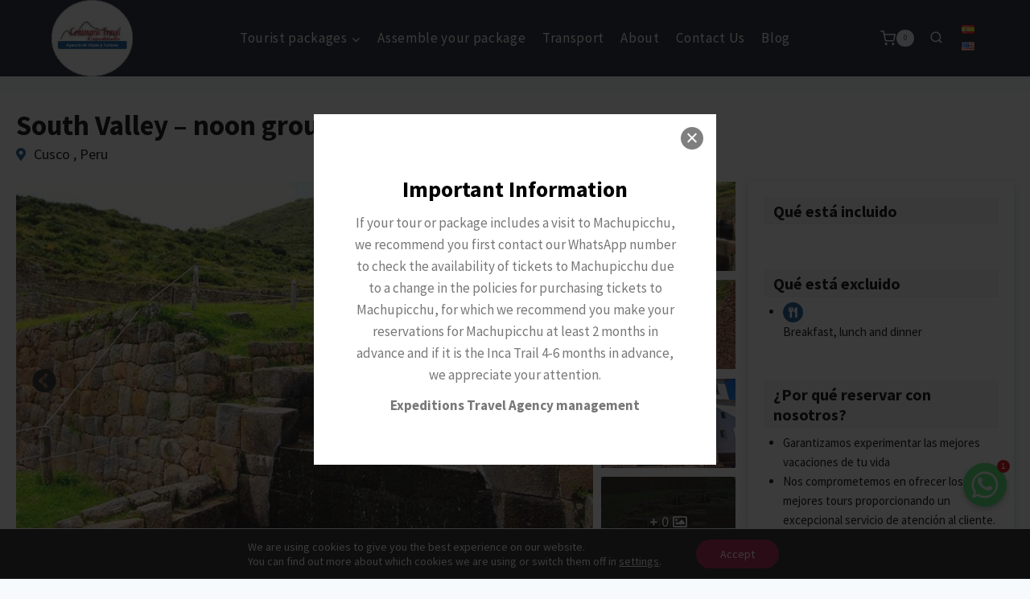

--- FILE ---
content_type: text/html; charset=UTF-8
request_url: https://centenariotravel.com/en/travel/south-valley-noon-group-tour/
body_size: 35001
content:
<!doctype html>
<html lang="en-US" class="no-js" itemtype="https://schema.org/Blog" itemscope>
<head>
	<meta charset="UTF-8">
	<meta name="viewport" content="width=device-width, initial-scale=1, minimum-scale=1">
	<meta name='robots' content='index, follow, max-image-preview:large, max-snippet:-1, max-video-preview:-1' />
<link rel="alternate" href="https://centenariotravel.com/es/travel/valle-sur-tour-grupal-mediodia/" hreflang="es" />
<link rel="alternate" href="https://centenariotravel.com/en/travel/south-valley-noon-group-tour/" hreflang="en" />

	<!-- This site is optimized with the Yoast SEO plugin v19.10 - https://yoast.com/wordpress/plugins/seo/ -->
	<title>South Valley - noon group tour - Centenario Travel Expeditions</title>
	<link rel="canonical" href="https://centenariotravel.com/en/travel/south-valley-noon-group-tour/" />
	<meta property="og:locale" content="en_US" />
	<meta property="og:locale:alternate" content="es_LA" />
	<meta property="og:type" content="article" />
	<meta property="og:title" content="South Valley - noon group tour - Centenario Travel Expeditions" />
	<meta property="og:description" content="Visit tipon, pikillaqta, andahuaylillas from 8:00 am to 2:20 pm. Includes: tourist bus + official tourist guide + entrance fees to places of visit" />
	<meta property="og:url" content="https://centenariotravel.com/en/travel/south-valley-noon-group-tour/" />
	<meta property="og:site_name" content="Centenario Travel Expeditions" />
	<meta property="article:modified_time" content="2022-09-27T01:29:43+00:00" />
	<meta property="og:image" content="https://centenariotravel.com/wp-content/uploads/2016/10/Valle-sur.jpg" />
	<meta property="og:image:width" content="960" />
	<meta property="og:image:height" content="720" />
	<meta property="og:image:type" content="image/jpeg" />
	<meta name="twitter:card" content="summary_large_image" />
	<meta name="twitter:label1" content="Est. reading time" />
	<meta name="twitter:data1" content="1 minute" />
	<script type="application/ld+json" class="yoast-schema-graph">{"@context":"https://schema.org","@graph":[{"@type":"WebPage","@id":"https://centenariotravel.com/en/travel/south-valley-noon-group-tour/","url":"https://centenariotravel.com/en/travel/south-valley-noon-group-tour/","name":"South Valley - noon group tour - Centenario Travel Expeditions","isPartOf":{"@id":"https://centenariotravel.com/en/home/#website"},"primaryImageOfPage":{"@id":"https://centenariotravel.com/en/travel/south-valley-noon-group-tour/#primaryimage"},"image":{"@id":"https://centenariotravel.com/en/travel/south-valley-noon-group-tour/#primaryimage"},"thumbnailUrl":"https://centenariotravel.com/wp-content/uploads/2022/07/tipon-imgen-destacada.jpeg","datePublished":"2022-07-08T15:04:19+00:00","dateModified":"2022-09-27T01:29:43+00:00","breadcrumb":{"@id":"https://centenariotravel.com/en/travel/south-valley-noon-group-tour/#breadcrumb"},"inLanguage":"en-US","potentialAction":[{"@type":"ReadAction","target":["https://centenariotravel.com/en/travel/south-valley-noon-group-tour/"]}]},{"@type":"ImageObject","inLanguage":"en-US","@id":"https://centenariotravel.com/en/travel/south-valley-noon-group-tour/#primaryimage","url":"https://centenariotravel.com/wp-content/uploads/2022/07/tipon-imgen-destacada.jpeg","contentUrl":"https://centenariotravel.com/wp-content/uploads/2022/07/tipon-imgen-destacada.jpeg","width":679,"height":452,"caption":"Tipon imgen destacada"},{"@type":"BreadcrumbList","@id":"https://centenariotravel.com/en/travel/south-valley-noon-group-tour/#breadcrumb","itemListElement":[{"@type":"ListItem","position":1,"name":"Inicio","item":"https://centenariotravel.com/en/home/"},{"@type":"ListItem","position":2,"name":"South Valley &#8211; noon group tour"}]},{"@type":"WebSite","@id":"https://centenariotravel.com/en/home/#website","url":"https://centenariotravel.com/en/home/","name":"Centenario Travel Expeditions","description":"Travel and tourism agency","publisher":{"@id":"https://centenariotravel.com/en/home/#organization"},"potentialAction":[{"@type":"SearchAction","target":{"@type":"EntryPoint","urlTemplate":"https://centenariotravel.com/en/home/?s={search_term_string}"},"query-input":"required name=search_term_string"}],"inLanguage":"en-US"},{"@type":"Organization","@id":"https://centenariotravel.com/en/home/#organization","name":"Centenario Travel Expeditions","url":"https://centenariotravel.com/en/home/","logo":{"@type":"ImageObject","inLanguage":"en-US","@id":"https://centenariotravel.com/en/home/#/schema/logo/image/","url":"https://centenariotravel.com/wp-content/uploads/2022/06/LOGO-AGENCIA-DE-VIAJES-1.png","contentUrl":"https://centenariotravel.com/wp-content/uploads/2022/06/LOGO-AGENCIA-DE-VIAJES-1.png","width":185,"height":174,"caption":"Centenario Travel Expeditions"},"image":{"@id":"https://centenariotravel.com/en/home/#/schema/logo/image/"}}]}</script>
	<!-- / Yoast SEO plugin. -->


<link rel='dns-prefetch' href='//cdn.jsdelivr.net' />
<link rel='dns-prefetch' href='//s.w.org' />
<link rel="alternate" type="application/rss+xml" title="Centenario Travel Expeditions &raquo; Feed" href="https://centenariotravel.com/en/feed/" />
<link rel="alternate" type="application/rss+xml" title="Centenario Travel Expeditions &raquo; Comments Feed" href="https://centenariotravel.com/en/comments/feed/" />
			<script>document.documentElement.classList.remove( 'no-js' );</script>
							<script type="text/javascript">
							let ttbm_ajax_url = "https://centenariotravel.com/wp-admin/admin-ajax.php";
							let ttbm_currency_symbol = "&#36;";
							let ttbm_currency_position = "left";
							let ttbm_currency_decimal = ".";
							let ttbm_currency_thousands_separator = ",";
							let ttbm_num_of_decimal = "2";
							let ttbm_empty_image_url = "https://centenariotravel.com/wp-content/plugins/tour-booking-manager/assets/helper/images/no_image.png";
							let ttbm_date_format = "yy-mm-dd";
				</script>
				<style id='global-styles-inline-css'>
body{--wp--preset--color--black: #000000;--wp--preset--color--cyan-bluish-gray: #abb8c3;--wp--preset--color--white: #ffffff;--wp--preset--color--pale-pink: #f78da7;--wp--preset--color--vivid-red: #cf2e2e;--wp--preset--color--luminous-vivid-orange: #ff6900;--wp--preset--color--luminous-vivid-amber: #fcb900;--wp--preset--color--light-green-cyan: #7bdcb5;--wp--preset--color--vivid-green-cyan: #00d084;--wp--preset--color--pale-cyan-blue: #8ed1fc;--wp--preset--color--vivid-cyan-blue: #0693e3;--wp--preset--color--vivid-purple: #9b51e0;--wp--preset--color--theme-palette-1: #0d5794;--wp--preset--color--theme-palette-2: #2B6CB0;--wp--preset--color--theme-palette-3: #1A202C;--wp--preset--color--theme-palette-4: #2D3748;--wp--preset--color--theme-palette-5: #4A5568;--wp--preset--color--theme-palette-6: #718096;--wp--preset--color--theme-palette-7: #EDF2F7;--wp--preset--color--theme-palette-8: #F7FAFC;--wp--preset--color--theme-palette-9: #ffffff;--wp--preset--gradient--vivid-cyan-blue-to-vivid-purple: linear-gradient(135deg,rgba(6,147,227,1) 0%,rgb(155,81,224) 100%);--wp--preset--gradient--light-green-cyan-to-vivid-green-cyan: linear-gradient(135deg,rgb(122,220,180) 0%,rgb(0,208,130) 100%);--wp--preset--gradient--luminous-vivid-amber-to-luminous-vivid-orange: linear-gradient(135deg,rgba(252,185,0,1) 0%,rgba(255,105,0,1) 100%);--wp--preset--gradient--luminous-vivid-orange-to-vivid-red: linear-gradient(135deg,rgba(255,105,0,1) 0%,rgb(207,46,46) 100%);--wp--preset--gradient--very-light-gray-to-cyan-bluish-gray: linear-gradient(135deg,rgb(238,238,238) 0%,rgb(169,184,195) 100%);--wp--preset--gradient--cool-to-warm-spectrum: linear-gradient(135deg,rgb(74,234,220) 0%,rgb(151,120,209) 20%,rgb(207,42,186) 40%,rgb(238,44,130) 60%,rgb(251,105,98) 80%,rgb(254,248,76) 100%);--wp--preset--gradient--blush-light-purple: linear-gradient(135deg,rgb(255,206,236) 0%,rgb(152,150,240) 100%);--wp--preset--gradient--blush-bordeaux: linear-gradient(135deg,rgb(254,205,165) 0%,rgb(254,45,45) 50%,rgb(107,0,62) 100%);--wp--preset--gradient--luminous-dusk: linear-gradient(135deg,rgb(255,203,112) 0%,rgb(199,81,192) 50%,rgb(65,88,208) 100%);--wp--preset--gradient--pale-ocean: linear-gradient(135deg,rgb(255,245,203) 0%,rgb(182,227,212) 50%,rgb(51,167,181) 100%);--wp--preset--gradient--electric-grass: linear-gradient(135deg,rgb(202,248,128) 0%,rgb(113,206,126) 100%);--wp--preset--gradient--midnight: linear-gradient(135deg,rgb(2,3,129) 0%,rgb(40,116,252) 100%);--wp--preset--duotone--dark-grayscale: url('#wp-duotone-dark-grayscale');--wp--preset--duotone--grayscale: url('#wp-duotone-grayscale');--wp--preset--duotone--purple-yellow: url('#wp-duotone-purple-yellow');--wp--preset--duotone--blue-red: url('#wp-duotone-blue-red');--wp--preset--duotone--midnight: url('#wp-duotone-midnight');--wp--preset--duotone--magenta-yellow: url('#wp-duotone-magenta-yellow');--wp--preset--duotone--purple-green: url('#wp-duotone-purple-green');--wp--preset--duotone--blue-orange: url('#wp-duotone-blue-orange');--wp--preset--font-size--small: 14px;--wp--preset--font-size--medium: 24px;--wp--preset--font-size--large: 32px;--wp--preset--font-size--x-large: 42px;--wp--preset--font-size--larger: 40px;}.has-black-color{color: var(--wp--preset--color--black) !important;}.has-cyan-bluish-gray-color{color: var(--wp--preset--color--cyan-bluish-gray) !important;}.has-white-color{color: var(--wp--preset--color--white) !important;}.has-pale-pink-color{color: var(--wp--preset--color--pale-pink) !important;}.has-vivid-red-color{color: var(--wp--preset--color--vivid-red) !important;}.has-luminous-vivid-orange-color{color: var(--wp--preset--color--luminous-vivid-orange) !important;}.has-luminous-vivid-amber-color{color: var(--wp--preset--color--luminous-vivid-amber) !important;}.has-light-green-cyan-color{color: var(--wp--preset--color--light-green-cyan) !important;}.has-vivid-green-cyan-color{color: var(--wp--preset--color--vivid-green-cyan) !important;}.has-pale-cyan-blue-color{color: var(--wp--preset--color--pale-cyan-blue) !important;}.has-vivid-cyan-blue-color{color: var(--wp--preset--color--vivid-cyan-blue) !important;}.has-vivid-purple-color{color: var(--wp--preset--color--vivid-purple) !important;}.has-black-background-color{background-color: var(--wp--preset--color--black) !important;}.has-cyan-bluish-gray-background-color{background-color: var(--wp--preset--color--cyan-bluish-gray) !important;}.has-white-background-color{background-color: var(--wp--preset--color--white) !important;}.has-pale-pink-background-color{background-color: var(--wp--preset--color--pale-pink) !important;}.has-vivid-red-background-color{background-color: var(--wp--preset--color--vivid-red) !important;}.has-luminous-vivid-orange-background-color{background-color: var(--wp--preset--color--luminous-vivid-orange) !important;}.has-luminous-vivid-amber-background-color{background-color: var(--wp--preset--color--luminous-vivid-amber) !important;}.has-light-green-cyan-background-color{background-color: var(--wp--preset--color--light-green-cyan) !important;}.has-vivid-green-cyan-background-color{background-color: var(--wp--preset--color--vivid-green-cyan) !important;}.has-pale-cyan-blue-background-color{background-color: var(--wp--preset--color--pale-cyan-blue) !important;}.has-vivid-cyan-blue-background-color{background-color: var(--wp--preset--color--vivid-cyan-blue) !important;}.has-vivid-purple-background-color{background-color: var(--wp--preset--color--vivid-purple) !important;}.has-black-border-color{border-color: var(--wp--preset--color--black) !important;}.has-cyan-bluish-gray-border-color{border-color: var(--wp--preset--color--cyan-bluish-gray) !important;}.has-white-border-color{border-color: var(--wp--preset--color--white) !important;}.has-pale-pink-border-color{border-color: var(--wp--preset--color--pale-pink) !important;}.has-vivid-red-border-color{border-color: var(--wp--preset--color--vivid-red) !important;}.has-luminous-vivid-orange-border-color{border-color: var(--wp--preset--color--luminous-vivid-orange) !important;}.has-luminous-vivid-amber-border-color{border-color: var(--wp--preset--color--luminous-vivid-amber) !important;}.has-light-green-cyan-border-color{border-color: var(--wp--preset--color--light-green-cyan) !important;}.has-vivid-green-cyan-border-color{border-color: var(--wp--preset--color--vivid-green-cyan) !important;}.has-pale-cyan-blue-border-color{border-color: var(--wp--preset--color--pale-cyan-blue) !important;}.has-vivid-cyan-blue-border-color{border-color: var(--wp--preset--color--vivid-cyan-blue) !important;}.has-vivid-purple-border-color{border-color: var(--wp--preset--color--vivid-purple) !important;}.has-vivid-cyan-blue-to-vivid-purple-gradient-background{background: var(--wp--preset--gradient--vivid-cyan-blue-to-vivid-purple) !important;}.has-light-green-cyan-to-vivid-green-cyan-gradient-background{background: var(--wp--preset--gradient--light-green-cyan-to-vivid-green-cyan) !important;}.has-luminous-vivid-amber-to-luminous-vivid-orange-gradient-background{background: var(--wp--preset--gradient--luminous-vivid-amber-to-luminous-vivid-orange) !important;}.has-luminous-vivid-orange-to-vivid-red-gradient-background{background: var(--wp--preset--gradient--luminous-vivid-orange-to-vivid-red) !important;}.has-very-light-gray-to-cyan-bluish-gray-gradient-background{background: var(--wp--preset--gradient--very-light-gray-to-cyan-bluish-gray) !important;}.has-cool-to-warm-spectrum-gradient-background{background: var(--wp--preset--gradient--cool-to-warm-spectrum) !important;}.has-blush-light-purple-gradient-background{background: var(--wp--preset--gradient--blush-light-purple) !important;}.has-blush-bordeaux-gradient-background{background: var(--wp--preset--gradient--blush-bordeaux) !important;}.has-luminous-dusk-gradient-background{background: var(--wp--preset--gradient--luminous-dusk) !important;}.has-pale-ocean-gradient-background{background: var(--wp--preset--gradient--pale-ocean) !important;}.has-electric-grass-gradient-background{background: var(--wp--preset--gradient--electric-grass) !important;}.has-midnight-gradient-background{background: var(--wp--preset--gradient--midnight) !important;}.has-small-font-size{font-size: var(--wp--preset--font-size--small) !important;}.has-medium-font-size{font-size: var(--wp--preset--font-size--medium) !important;}.has-large-font-size{font-size: var(--wp--preset--font-size--large) !important;}.has-x-large-font-size{font-size: var(--wp--preset--font-size--x-large) !important;}
</style>
<style id='woocommerce-inline-inline-css'>
.woocommerce form .form-row .required { visibility: visible; }
</style>
<link rel='stylesheet' id='wpo_min-header-0-css'  href='https://centenariotravel.com/wp-content/cache/wpo-minify/1769862719/assets/wpo-minify-header-5272edc7.min.css' media='all' />
<script id='jquery-core-js-extra'>
var ttbm_ajax = {"ttbm_ajaxurl":"https:\/\/centenariotravel.com\/wp-admin\/admin-ajax.php"};
</script>
<script src='https://centenariotravel.com/wp-includes/js/jquery/jquery.min.js' id='jquery-core-js'></script>
<script src='https://centenariotravel.com/wp-includes/js/jquery/jquery-migrate.min.js' id='jquery-migrate-js'></script>
<script id='chaty-front-end-js-extra'>
var chaty_settings = {"ajax_url":"https:\/\/centenariotravel.com\/wp-admin\/admin-ajax.php","analytics":"0","chaty_widgets":[{"id":0,"identifier":0,"settings":{"show_close_button":1,"position":"right","custom_position":1,"bottom_spacing":"25","side_spacing":"25","icon_view":"vertical","default_state":"open","cta_text":"","cta_text_color":"#333333","cta_bg_color":"#ffffff","show_cta":"all_time","is_pending_mesg_enabled":"on","pending_mesg_count":"1","pending_mesg_count_color":"#ffffff","pending_mesg_count_bgcolor":"#dd0000","widget_icon":"chat-base","widget_icon_url":"","font_family":"-apple-system,BlinkMacSystemFont,Segoe UI,Roboto,Oxygen-Sans,Ubuntu,Cantarell,Helvetica Neue,sans-serif","widget_size":"54","custom_widget_size":"54","is_google_analytics_enabled":0,"close_text":"Hide","widget_color":"#A886CD","widget_rgb_color":"168,134,205","has_custom_css":0,"custom_css":"","widget_token":"fc9992c369","widget_index":"","attention_effect":"jump"},"triggers":{"has_time_delay":1,"time_delay":"2","exit_intent":0,"has_display_after_page_scroll":0,"display_after_page_scroll":"0","auto_hide_widget":0,"hide_after":0,"show_on_pages_rules":[],"time_diff":0,"has_date_scheduling_rules":0,"date_scheduling_rules":{"start_date_time":"","end_date_time":""},"date_scheduling_rules_timezone":0,"day_hours_scheduling_rules_timezone":0,"has_day_hours_scheduling_rules":[],"day_hours_scheduling_rules":[],"day_time_diff":0,"show_on_direct_visit":0,"show_on_referrer_social_network":0,"show_on_referrer_search_engines":0,"show_on_referrer_google_ads":0,"show_on_referrer_urls":[],"has_show_on_specific_referrer_urls":0,"has_traffic_source":0,"has_countries":0,"countries":[],"has_target_rules":0},"channels":[{"channel":"Whatsapp","value":"51952216492","hover_text":"WhatsApp","svg_icon":"<svg width=\"39\" height=\"39\" viewBox=\"0 0 39 39\" fill=\"none\" xmlns=\"http:\/\/www.w3.org\/2000\/svg\"><circle class=\"color-element\" cx=\"19.4395\" cy=\"19.4395\" r=\"19.4395\" fill=\"#49E670\"\/><path d=\"M12.9821 10.1115C12.7029 10.7767 11.5862 11.442 10.7486 11.575C10.1902 11.7081 9.35269 11.8411 6.84003 10.7767C3.48981 9.44628 1.39593 6.25317 1.25634 6.12012C1.11674 5.85403 2.13001e-06 4.39053 2.13001e-06 2.92702C2.13001e-06 1.46351 0.83755 0.665231 1.11673 0.399139C1.39592 0.133046 1.8147 1.01506e-06 2.23348 1.01506e-06C2.37307 1.01506e-06 2.51267 1.01506e-06 2.65226 1.01506e-06C2.93144 1.01506e-06 3.21063 -2.02219e-06 3.35022 0.532183C3.62941 1.19741 4.32736 2.66092 4.32736 2.79397C4.46696 2.92702 4.46696 3.19311 4.32736 3.32616C4.18777 3.59225 4.18777 3.59224 3.90858 3.85834C3.76899 3.99138 3.6294 4.12443 3.48981 4.39052C3.35022 4.52357 3.21063 4.78966 3.35022 5.05576C3.48981 5.32185 4.18777 6.38622 5.16491 7.18449C6.42125 8.24886 7.39839 8.51496 7.81717 8.78105C8.09636 8.91409 8.37554 8.9141 8.65472 8.648C8.93391 8.38191 9.21309 7.98277 9.49228 7.58363C9.77146 7.31754 10.0507 7.1845 10.3298 7.31754C10.609 7.45059 12.2841 8.11582 12.5633 8.38191C12.8425 8.51496 13.1217 8.648 13.1217 8.78105C13.1217 8.78105 13.1217 9.44628 12.9821 10.1115Z\" transform=\"translate(12.9597 12.9597)\" fill=\"#FAFAFA\"\/><path d=\"M0.196998 23.295L0.131434 23.4862L0.323216 23.4223L5.52771 21.6875C7.4273 22.8471 9.47325 23.4274 11.6637 23.4274C18.134 23.4274 23.4274 18.134 23.4274 11.6637C23.4274 5.19344 18.134 -0.1 11.6637 -0.1C5.19344 -0.1 -0.1 5.19344 -0.1 11.6637C-0.1 13.9996 0.624492 16.3352 1.93021 18.2398L0.196998 23.295ZM5.87658 19.8847L5.84025 19.8665L5.80154 19.8788L2.78138 20.8398L3.73978 17.9646L3.75932 17.906L3.71562 17.8623L3.43104 17.5777C2.27704 15.8437 1.55796 13.8245 1.55796 11.6637C1.55796 6.03288 6.03288 1.55796 11.6637 1.55796C17.2945 1.55796 21.7695 6.03288 21.7695 11.6637C21.7695 17.2945 17.2945 21.7695 11.6637 21.7695C9.64222 21.7695 7.76778 21.1921 6.18227 20.039L6.17557 20.0342L6.16817 20.0305L5.87658 19.8847Z\" transform=\"translate(7.7758 7.77582)\" fill=\"white\" stroke=\"white\" stroke-width=\"0.2\"\/><\/svg>","is_desktop":1,"is_mobile":1,"icon_color":"#49E670","icon_rgb_color":"73,230,112","channel_type":"Whatsapp","custom_image_url":"","order":"","pre_set_message":"","is_use_web_version":"1","is_open_new_tab":"1","is_default_open":"0","has_welcome_message":"1","chat_welcome_message":"Bienvenido a <strong>Centenario Travel Expeditions<\/strong>.\r\nMi nombre es Dubalie :), \u00bfc\u00f3mo puedo ayudarle?","qr_code_image_url":"","mail_subject":"","channel_account_type":"personal","contact_form_settings":[],"contact_fields":[],"url":"https:\/\/web.whatsapp.com\/send?phone=51952216492","mobile_target":"","desktop_target":"_blank","target":"_blank","is_agent":0,"agent_data":[],"header_text":"","header_sub_text":"","header_bg_color":"","header_text_color":"","widget_token":"fc9992c369","widget_index":"","click_event":""}]}],"data_analytics_settings":"off"};
</script>
<script src='https://centenariotravel.com/wp-content/plugins/chaty/js/cht-front-script.min.js' id='chaty-front-end-js'></script>
<script src='https://centenariotravel.com/wp-content/plugins/like-box/includes/javascript/front_end_js.js' id='like-box-front-end-js'></script>
<link rel="https://api.w.org/" href="https://centenariotravel.com/wp-json/" /><link rel="alternate" type="application/json" href="https://centenariotravel.com/wp-json/wp/v2/ttbm_tour/2941" /><link rel="EditURI" type="application/rsd+xml" title="RSD" href="https://centenariotravel.com/xmlrpc.php?rsd" />
<link rel="wlwmanifest" type="application/wlwmanifest+xml" href="https://centenariotravel.com/wp-includes/wlwmanifest.xml" /> 
<link rel='shortlink' href='https://centenariotravel.com/?p=2941' />
<link rel="alternate" type="application/json+oembed" href="https://centenariotravel.com/wp-json/oembed/1.0/embed?url=https%3A%2F%2Fcentenariotravel.com%2Fen%2Ftravel%2Fsouth-valley-noon-group-tour%2F" />
<link rel="alternate" type="text/xml+oembed" href="https://centenariotravel.com/wp-json/oembed/1.0/embed?url=https%3A%2F%2Fcentenariotravel.com%2Fen%2Ftravel%2Fsouth-valley-noon-group-tour%2F&#038;format=xml" />
<meta property="fb:Centenariotravel" content=""/><meta property="og:locale" content="en_US" /><meta property="og:type" content="article" /><meta property="og:title" content="South Valley &#8211; noon group tour | Centenario Travel Expeditions" /><meta property="og:description" content="Visit tipon, pikillaqta, andahuaylillas from 8:00 am to 2:20 pm. Includes: tourist bus + official tourist guide + entrance fees to places of visit" /><meta property="og:url" content="https://centenariotravel.com/en/travel/south-valley-noon-group-tour/" /><meta property="og:site_name" content="Centenario Travel Expeditions" /><meta property="og:image" content="https://centenariotravel.com/wp-content/uploads/2022/07/tipon-imgen-destacada.jpeg" /><meta name="twitter:card" content="summary" /><meta name="twitter:site" content="@CentenarioTrav" /><meta name="twitter:creator" content="@CentenarioTrav" /><meta property="og:url" content="https://centenariotravel.com/en/travel/south-valley-noon-group-tour/" /><meta property="og:title" content="South Valley &#8211; noon group tour | Centenario Travel Expeditions" /><meta property="og:description" content="Visit tipon, pikillaqta, andahuaylillas from 8:00 am to 2:20 pm. Includes: tourist bus + official tourist guide + entrance fees to places of visit" /><meta property="og:image" content="https://centenariotravel.com/wp-content/uploads/2022/07/tipon-imgen-destacada.jpeg" />	<noscript><style>.woocommerce-product-gallery{ opacity: 1 !important; }</style></noscript>
	<link rel='stylesheet' id='kadence-fonts-css'  href='https://fonts.googleapis.com/css?family=Source%20Sans%20Pro:regular,900,700&#038;display=swap' media='all' />
				<style>
									</style>
				<link rel="icon" href="https://centenariotravel.com/wp-content/uploads/2022/04/LOGO-AGENCIA-DE-VIAJES-1-100x100.jpg" sizes="32x32" />
<link rel="icon" href="https://centenariotravel.com/wp-content/uploads/2022/04/LOGO-AGENCIA-DE-VIAJES-1.jpg" sizes="192x192" />
<link rel="apple-touch-icon" href="https://centenariotravel.com/wp-content/uploads/2022/04/LOGO-AGENCIA-DE-VIAJES-1.jpg" />
<meta name="msapplication-TileImage" content="https://centenariotravel.com/wp-content/uploads/2022/04/LOGO-AGENCIA-DE-VIAJES-1.jpg" />
				<style>
					:root {
						/*--font-family: "Poppins", sans-serif;*/
						--default-color: #000;
						--container-max-width: 1320px;
						--default-mp: 20px;
						--default-mp_negetive: -20px;
						--default-mp-xs: 10px;
						--default-mp-xs_negative: -10px;
						--default-border-radious: 5px;
						--medium-border-radious: 10px;
						--border_color: #DDD;
						--active_color: #0E6BB7;
						--default-bg: #FFF;
						--theme-color: #0d5794;
						--theme-color_ee: #0d5794ee;
						--theme-color_cc: #0d5794cc;
						--theme-color_aa: #0d5794aa;
						--theme-color_88: #0d579488;
						--theme-color_77: #0d579477;
						--theme-alternate-color: #fff;
						--default-content-shadow: 0 0 2px #665F5F7A;
						--content_bg: #FAFCFE;
					}
					/*****Header********/
					:root {
						--header-bg: #FFF;
						--header-color: #333;
						--header-padding: 20px 0;
						--header-fs: 16px;
						--header-shadows: none;
					}
					/******Navbar*******/
					:root {
						--nav-font-size: 18px;
						--nav-font-weight: 400;
						--nav-color: #FFF;
						--nav-padding: 0;
						--nav-margin: 0;
						--nav-border: 1px solid #DDD;
						--nav-active-color: #BCB;
						--nav-bg: #6148BA;
						--nav-content-shadow: none;
					}
					/*****Button********/
					:root {
						--button-bg: #ab354b;
						--button-color: #FFF;
						--button-fs: 18px;
						--button-height: 40px;
						--button-height-xs: 30px;
						--button-width: 120px;
						--button-shadows: 0 8px 12px rgb(51 65 80 / 6%), 0 14px 44px rgb(51 65 80 / 11%);
					}
					/*****Font size********/
					:root {
						--fs: 15px;
						--fw: normal;
						--fs_small: 13px;
						--font-size-label: 18px;
						--font-size-h6: 16px;
						--font-size-h5: 18px;
						--font-size-h4: 20px;
						--font-size-h3: 22px;
						--font-size-h2: 25px;
						--font-size-h1: 35px;
						--fw-thin: 300; /*font weight medium*/
						--fw-medium: 600; /*font weight medium*/
						--fw-bold: bold; /*font weight bold*/
					}
					/*****Section********/
					:root {
						--section-bg: #F2F2F2;
						--section-padding: 30px 0;
						--section-margin: 0;
						--left-sidebar-width: 280px;
						--main-content-width: calc(100% - 300px);
						--right-sidebar-width: 300px;
						--sidebar-bg: #FAFCFE;
					}
					/******Footer*******/
					:root {
						--footer-bg: #FFF;
						--footer-padding: 0;
						--footer-fs: 16px;
						--footer-color: #FFF;
						--footer-top-bg: tranparent;
						--footer-top-color: #555;
						--footer-top-padding: 50px 0;
						--footer-bottom-bg: #2C3E50;
						--footer-bottom-color: #FFF;
						--footer-bottom-padding: 15px 0;
					}
					/*******Color***********/
					:root {
						--warning_color: #E67C30;
						--info-bg: #F2F2F2;
						--success-color: #006607;
						--danger-color: #C00;
						--required-color: #C00;
						--light-color: #F2F2F2;
						--yellow-color: #FEBB02;
						--blue-color: #815DF2;
						--navy-blue-color: #007CBA;
						--color_1: #0C5460;
						--color_2:#0CB32612;
					}
					/*****Click Slider******/
					:root {
						--click-slide-bg: #FFF;
					}
					@media only screen and (max-width: 1100px) {
						:root {
							--fs: 14px;
							--fs_small: 12px;
							--font-size-label: 15px;
							--font-size-h4: 20px;
							--font-size-h3: 22px;
							--font-size-h2: 25px;
							--font-size-h1: 30px;
							--default-mp: 16px;
							--default-mp_negetive: -16px;
							--default-mp-xs: 8px;
							--default-mp-xs_negative: -8px;
						}
					}
					@media only screen and (max-width: 800px) {
						/*:root {*/
						/*	--default-mp: 10px;*/
						/*	--default-mp-xs: 5px;*/
						/*	--default-mp-xs_negative: -5px;*/
						/*}*/
					}
					@media only screen and (max-width: 500px) {
						:root {
							--fs: 12px;
							--fs_small: 10px;
							--font-size-label: 13px;
							--font-size-h6: 15px;
							--font-size-h5: 16px;
							--font-size-h4: 18px;
							--font-size-h3: 20px;
							--font-size-h2: 22px;
							--font-size-h1: 24px;
						}
					}
				</style>
									<style>
						#mage_row_ttbm_particular_dates,
						#mage_row_mep_ticket_times_global,
						#mage_row_mep_disable_ticket_time,
						#mage_row_mep_ticket_times_sat,
						#mage_row_mep_ticket_times_sun,
						#mage_row_mep_ticket_times_mon,
						#mage_row_mep_ticket_times_tue,
						#mage_row_mep_ticket_times_wed,
						#mage_row_mep_ticket_times_thu,
						#mage_row_mep_ticket_times_fri,
						#mage_row_mep_ticket_offdays,
						#mage_row_mep_ticket_off_dates{
							opacity: 0.3;
							cursor: not-allowed;
							color: rgba(44, 51, 56, .5);
						}
					</style>
					</head>

<body class="ttbm_tour-template-default single single-ttbm_tour postid-2941 wp-custom-logo wp-embed-responsive theme-kadence woocommerce-no-js no-anchor-scroll footer-on-bottom animate-body-popup hide-focus-outline link-style-standard content-title-style-normal content-width-normal content-style-boxed content-vertical-padding-show non-transparent-header mobile-non-transparent-header">
<svg xmlns="http://www.w3.org/2000/svg" viewBox="0 0 0 0" width="0" height="0" focusable="false" role="none" style="visibility: hidden; position: absolute; left: -9999px; overflow: hidden;" ><defs><filter id="wp-duotone-dark-grayscale"><feColorMatrix color-interpolation-filters="sRGB" type="matrix" values=" .299 .587 .114 0 0 .299 .587 .114 0 0 .299 .587 .114 0 0 .299 .587 .114 0 0 " /><feComponentTransfer color-interpolation-filters="sRGB" ><feFuncR type="table" tableValues="0 0.49803921568627" /><feFuncG type="table" tableValues="0 0.49803921568627" /><feFuncB type="table" tableValues="0 0.49803921568627" /><feFuncA type="table" tableValues="1 1" /></feComponentTransfer><feComposite in2="SourceGraphic" operator="in" /></filter></defs></svg><svg xmlns="http://www.w3.org/2000/svg" viewBox="0 0 0 0" width="0" height="0" focusable="false" role="none" style="visibility: hidden; position: absolute; left: -9999px; overflow: hidden;" ><defs><filter id="wp-duotone-grayscale"><feColorMatrix color-interpolation-filters="sRGB" type="matrix" values=" .299 .587 .114 0 0 .299 .587 .114 0 0 .299 .587 .114 0 0 .299 .587 .114 0 0 " /><feComponentTransfer color-interpolation-filters="sRGB" ><feFuncR type="table" tableValues="0 1" /><feFuncG type="table" tableValues="0 1" /><feFuncB type="table" tableValues="0 1" /><feFuncA type="table" tableValues="1 1" /></feComponentTransfer><feComposite in2="SourceGraphic" operator="in" /></filter></defs></svg><svg xmlns="http://www.w3.org/2000/svg" viewBox="0 0 0 0" width="0" height="0" focusable="false" role="none" style="visibility: hidden; position: absolute; left: -9999px; overflow: hidden;" ><defs><filter id="wp-duotone-purple-yellow"><feColorMatrix color-interpolation-filters="sRGB" type="matrix" values=" .299 .587 .114 0 0 .299 .587 .114 0 0 .299 .587 .114 0 0 .299 .587 .114 0 0 " /><feComponentTransfer color-interpolation-filters="sRGB" ><feFuncR type="table" tableValues="0.54901960784314 0.98823529411765" /><feFuncG type="table" tableValues="0 1" /><feFuncB type="table" tableValues="0.71764705882353 0.25490196078431" /><feFuncA type="table" tableValues="1 1" /></feComponentTransfer><feComposite in2="SourceGraphic" operator="in" /></filter></defs></svg><svg xmlns="http://www.w3.org/2000/svg" viewBox="0 0 0 0" width="0" height="0" focusable="false" role="none" style="visibility: hidden; position: absolute; left: -9999px; overflow: hidden;" ><defs><filter id="wp-duotone-blue-red"><feColorMatrix color-interpolation-filters="sRGB" type="matrix" values=" .299 .587 .114 0 0 .299 .587 .114 0 0 .299 .587 .114 0 0 .299 .587 .114 0 0 " /><feComponentTransfer color-interpolation-filters="sRGB" ><feFuncR type="table" tableValues="0 1" /><feFuncG type="table" tableValues="0 0.27843137254902" /><feFuncB type="table" tableValues="0.5921568627451 0.27843137254902" /><feFuncA type="table" tableValues="1 1" /></feComponentTransfer><feComposite in2="SourceGraphic" operator="in" /></filter></defs></svg><svg xmlns="http://www.w3.org/2000/svg" viewBox="0 0 0 0" width="0" height="0" focusable="false" role="none" style="visibility: hidden; position: absolute; left: -9999px; overflow: hidden;" ><defs><filter id="wp-duotone-midnight"><feColorMatrix color-interpolation-filters="sRGB" type="matrix" values=" .299 .587 .114 0 0 .299 .587 .114 0 0 .299 .587 .114 0 0 .299 .587 .114 0 0 " /><feComponentTransfer color-interpolation-filters="sRGB" ><feFuncR type="table" tableValues="0 0" /><feFuncG type="table" tableValues="0 0.64705882352941" /><feFuncB type="table" tableValues="0 1" /><feFuncA type="table" tableValues="1 1" /></feComponentTransfer><feComposite in2="SourceGraphic" operator="in" /></filter></defs></svg><svg xmlns="http://www.w3.org/2000/svg" viewBox="0 0 0 0" width="0" height="0" focusable="false" role="none" style="visibility: hidden; position: absolute; left: -9999px; overflow: hidden;" ><defs><filter id="wp-duotone-magenta-yellow"><feColorMatrix color-interpolation-filters="sRGB" type="matrix" values=" .299 .587 .114 0 0 .299 .587 .114 0 0 .299 .587 .114 0 0 .299 .587 .114 0 0 " /><feComponentTransfer color-interpolation-filters="sRGB" ><feFuncR type="table" tableValues="0.78039215686275 1" /><feFuncG type="table" tableValues="0 0.94901960784314" /><feFuncB type="table" tableValues="0.35294117647059 0.47058823529412" /><feFuncA type="table" tableValues="1 1" /></feComponentTransfer><feComposite in2="SourceGraphic" operator="in" /></filter></defs></svg><svg xmlns="http://www.w3.org/2000/svg" viewBox="0 0 0 0" width="0" height="0" focusable="false" role="none" style="visibility: hidden; position: absolute; left: -9999px; overflow: hidden;" ><defs><filter id="wp-duotone-purple-green"><feColorMatrix color-interpolation-filters="sRGB" type="matrix" values=" .299 .587 .114 0 0 .299 .587 .114 0 0 .299 .587 .114 0 0 .299 .587 .114 0 0 " /><feComponentTransfer color-interpolation-filters="sRGB" ><feFuncR type="table" tableValues="0.65098039215686 0.40392156862745" /><feFuncG type="table" tableValues="0 1" /><feFuncB type="table" tableValues="0.44705882352941 0.4" /><feFuncA type="table" tableValues="1 1" /></feComponentTransfer><feComposite in2="SourceGraphic" operator="in" /></filter></defs></svg><svg xmlns="http://www.w3.org/2000/svg" viewBox="0 0 0 0" width="0" height="0" focusable="false" role="none" style="visibility: hidden; position: absolute; left: -9999px; overflow: hidden;" ><defs><filter id="wp-duotone-blue-orange"><feColorMatrix color-interpolation-filters="sRGB" type="matrix" values=" .299 .587 .114 0 0 .299 .587 .114 0 0 .299 .587 .114 0 0 .299 .587 .114 0 0 " /><feComponentTransfer color-interpolation-filters="sRGB" ><feFuncR type="table" tableValues="0.098039215686275 1" /><feFuncG type="table" tableValues="0 0.66274509803922" /><feFuncB type="table" tableValues="0.84705882352941 0.41960784313725" /><feFuncA type="table" tableValues="1 1" /></feComponentTransfer><feComposite in2="SourceGraphic" operator="in" /></filter></defs></svg><div id="wrapper" class="site wp-site-blocks">
			<a class="skip-link screen-reader-text scroll-ignore" href="#main">Skip to content</a>
		<header id="masthead" class="site-header" role="banner" itemtype="https://schema.org/WPHeader" itemscope>
	<div id="main-header" class="site-header-wrap">
		<div class="site-header-inner-wrap">
			<div class="site-header-upper-wrap">
				<div class="site-header-upper-inner-wrap">
					<div class="site-main-header-wrap site-header-row-container site-header-focus-item site-header-row-layout-standard kadence-sticky-header" data-section="kadence_customizer_header_main" data-reveal-scroll-up="false" data-shrink="false">
	<div class="site-header-row-container-inner">
				<div class="site-container">
		
			<div class="site-main-header-inner-wrap site-header-row site-header-row-has-sides site-header-row-center-column">
									<div class="site-header-main-section-left site-header-section site-header-section-left">
						<div class="site-header-item site-header-focus-item" data-section="title_tagline">
	<div class="site-branding branding-layout-standard site-brand-logo-only"><a class="brand has-logo-image" href="https://centenariotravel.com/en/home/" rel="home" aria-label="Centenario Travel Expeditions"><img width="185" height="174" src="https://centenariotravel.com/wp-content/uploads/2022/06/LOGO-AGENCIA-DE-VIAJES-1.png" class="custom-logo" alt="[:es]logo agencia de viajes[:]" /></a></div></div><!-- data-section="title_tagline" -->
							<div class="site-header-main-section-left-center site-header-section site-header-section-left-center">
															</div>
														
					</div>
					
								
									
					<div class="site-header-main-section-center site-header-section site-header-section-center">
					
						<div class="site-header-item site-header-focus-item site-header-item-main-navigation header-navigation-layout-stretch-false header-navigation-layout-fill-stretch-false" data-section="kadence_customizer_primary_navigation">
		<nav id="site-navigation" class="main-navigation header-navigation nav--toggle-sub header-navigation-style-fullheight header-navigation-dropdown-animation-none" role="navigation" aria-label="Primary Navigation">
				<div class="primary-menu-container header-menu-container">
			<ul id="primary-menu" class="menu"><li id="menu-item-2331" class="menu-item menu-item-type-taxonomy menu-item-object-ttbm_tour_cat current-menu-ancestor menu-item-has-children menu-item-2331"><a href="https://centenariotravel.com/en/travel-category/packages-cusco/"><span class="nav-drop-title-wrap">Tourist packages<span class="dropdown-nav-toggle"><span class="kadence-svg-iconset svg-baseline"><svg aria-hidden="true" class="kadence-svg-icon kadence-arrow-down-svg" fill="currentColor" version="1.1" xmlns="http://www.w3.org/2000/svg" width="24" height="24" viewBox="0 0 24 24"><title>Expand</title><path d="M5.293 9.707l6 6c0.391 0.391 1.024 0.391 1.414 0l6-6c0.391-0.391 0.391-1.024 0-1.414s-1.024-0.391-1.414 0l-5.293 5.293-5.293-5.293c-0.391-0.391-1.024-0.391-1.414 0s-0.391 1.024 0 1.414z"></path>
				</svg></span></span></span></a>
<ul class="sub-menu">
	<li id="menu-item-3314" class="menu-item menu-item-type-taxonomy menu-item-object-ttbm_tour_cat menu-item-has-children menu-item-3314"><a href="https://centenariotravel.com/en/travel-category/machupicchu-en/"><span class="nav-drop-title-wrap">Machupicchu<span class="dropdown-nav-toggle"><span class="kadence-svg-iconset svg-baseline"><svg aria-hidden="true" class="kadence-svg-icon kadence-arrow-down-svg" fill="currentColor" version="1.1" xmlns="http://www.w3.org/2000/svg" width="24" height="24" viewBox="0 0 24 24"><title>Expand</title><path d="M5.293 9.707l6 6c0.391 0.391 1.024 0.391 1.414 0l6-6c0.391-0.391 0.391-1.024 0-1.414s-1.024-0.391-1.414 0l-5.293 5.293-5.293-5.293c-0.391-0.391-1.024-0.391-1.414 0s-0.391 1.024 0 1.414z"></path>
				</svg></span></span></span></a>
	<ul class="sub-menu">
		<li id="menu-item-3388" class="menu-item menu-item-type-post_type menu-item-object-ttbm_tour menu-item-3388"><a href="https://centenariotravel.com/en/travel/machupicchu-full-day-tren-vistadome-o-360-group-tour/">Machupicchu full day train view or 360 – Group tour</a></li>
		<li id="menu-item-3384" class="menu-item menu-item-type-post_type menu-item-object-ttbm_tour menu-item-3384"><a href="https://centenariotravel.com/en/travel/machupicchu-2-dias-1-noche-vistadome-o-360-con-hotel-hotel-mantu-boutique-aguas-calientes-o-similares-tour-grupal/">Machupicchu 2 days/1 night vistadome or 360 with hotel-Hotel Mantu Boutique Aguas Calientes or similar – Group tour</a></li>
		<li id="menu-item-3386" class="menu-item menu-item-type-post_type menu-item-object-ttbm_tour menu-item-3386"><a href="https://centenariotravel.com/en/travel/machupicchu-02-days-01-night-regular-train-expedition-or-voyager-with-hotel-mantu-boutique-hotel-group-tour/">Machupicchu 02 days / 01 night regular train expedition or voyager with hotel Mantu Boutique Hotel– Group tour</a></li>
		<li id="menu-item-3385" class="menu-item menu-item-type-post_type menu-item-object-ttbm_tour menu-item-3385"><a href="https://centenariotravel.com/en/travel/machupicchu-2-days-01-night-vistadome-train-or-360-with-hostel-hostal-gran-paititi-group-tour/">Machupicchu 2 days /01 night vistadome train or 360 with hostel-Hostal Gran paititi – Group tour</a></li>
		<li id="menu-item-3387" class="menu-item menu-item-type-post_type menu-item-object-ttbm_tour menu-item-3387"><a href="https://centenariotravel.com/en/travel/machupicchu-2-days-01-night-vistadome-train-or-360-with-hostel-hostel-gran-paititi-group-tour/">Machupicchu 2 days /01 night regular train expedition or voyager with Hostel Gran Paititi or similar – Group tour</a></li>
		<li id="menu-item-3612" class="menu-item menu-item-type-post_type menu-item-object-ttbm_tour menu-item-3612"><a href="https://centenariotravel.com/en/travel/machupicchu-02-days-01-night-vistadome-train-connection-sacred-valley-of-the-incas-hotel-mantu-boutique-group-tour/">Machupicchu 02 Days / 01 night Vistadome train Connection Sacred Valley of the Incas hotel mantu boutique – Group tour</a></li>
		<li id="menu-item-3613" class="menu-item menu-item-type-post_type menu-item-object-ttbm_tour menu-item-3613"><a href="https://centenariotravel.com/en/travel/machupicchu-02-days-01-night-regular-train-connection-sacred-valley-of-the-incas-hotel-mantu-boutique-group-tour/">Machupicchu 02 Days / 01 night regular train Connection Sacred Valley of the Incas hotel mantu boutique – Group tour</a></li>
	</ul>
</li>
	<li id="menu-item-3313" class="menu-item menu-item-type-taxonomy menu-item-object-ttbm_tour_cat menu-item-has-children menu-item-3313"><a href="https://centenariotravel.com/en/travel-category/mountain-seven-colors/"><span class="nav-drop-title-wrap">Mountain seven colors<span class="dropdown-nav-toggle"><span class="kadence-svg-iconset svg-baseline"><svg aria-hidden="true" class="kadence-svg-icon kadence-arrow-down-svg" fill="currentColor" version="1.1" xmlns="http://www.w3.org/2000/svg" width="24" height="24" viewBox="0 0 24 24"><title>Expand</title><path d="M5.293 9.707l6 6c0.391 0.391 1.024 0.391 1.414 0l6-6c0.391-0.391 0.391-1.024 0-1.414s-1.024-0.391-1.414 0l-5.293 5.293-5.293-5.293c-0.391-0.391-1.024-0.391-1.414 0s-0.391 1.024 0 1.414z"></path>
				</svg></span></span></span></a>
	<ul class="sub-menu">
		<li id="menu-item-3374" class="menu-item menu-item-type-post_type menu-item-object-ttbm_tour menu-item-3374"><a href="https://centenariotravel.com/en/travel/mountain-of-colors-palcoyo-private-tour-full-day/">Mountain of colors Palcoyo private tour – full day</a></li>
		<li id="menu-item-3377" class="menu-item menu-item-type-post_type menu-item-object-ttbm_tour menu-item-3377"><a href="https://centenariotravel.com/en/travel/mountain-of-colors-palcoyo-group-tour-full-day/">Mountain of colors Palcoyo group tour – full day</a></li>
		<li id="menu-item-3376" class="menu-item menu-item-type-post_type menu-item-object-ttbm_tour menu-item-3376"><a href="https://centenariotravel.com/en/travel/montana-de-colores-vinincunca-tour-privado-full-day-2/">Mountain of colors Vinincunca private tour – full day</a></li>
		<li id="menu-item-3375" class="menu-item menu-item-type-post_type menu-item-object-ttbm_tour menu-item-3375"><a href="https://centenariotravel.com/en/travel/mountain-of-colors-vinincunca-group-tour-full-day/">Mountain of colors Vinincunca group tour – full day</a></li>
	</ul>
</li>
	<li id="menu-item-3316" class="menu-item menu-item-type-taxonomy menu-item-object-ttbm_tour_cat menu-item-has-children menu-item-3316"><a href="https://centenariotravel.com/en/travel-category/humantay-lagoon/"><span class="nav-drop-title-wrap">Humantay Lagoon<span class="dropdown-nav-toggle"><span class="kadence-svg-iconset svg-baseline"><svg aria-hidden="true" class="kadence-svg-icon kadence-arrow-down-svg" fill="currentColor" version="1.1" xmlns="http://www.w3.org/2000/svg" width="24" height="24" viewBox="0 0 24 24"><title>Expand</title><path d="M5.293 9.707l6 6c0.391 0.391 1.024 0.391 1.414 0l6-6c0.391-0.391 0.391-1.024 0-1.414s-1.024-0.391-1.414 0l-5.293 5.293-5.293-5.293c-0.391-0.391-1.024-0.391-1.414 0s-0.391 1.024 0 1.414z"></path>
				</svg></span></span></span></a>
	<ul class="sub-menu">
		<li id="menu-item-3382" class="menu-item menu-item-type-post_type menu-item-object-ttbm_tour menu-item-3382"><a href="https://centenariotravel.com/en/travel/lagoon-of-humantay-private-tour-full-day/">Humantay Lagoon  private tour – full day</a></li>
		<li id="menu-item-3383" class="menu-item menu-item-type-post_type menu-item-object-ttbm_tour menu-item-3383"><a href="https://centenariotravel.com/en/travel/humantay-lagoon-group-tour-full-day/">Humantay Lagoon group tour – full day</a></li>
	</ul>
</li>
	<li id="menu-item-3317" class="menu-item menu-item-type-taxonomy menu-item-object-ttbm_tour_cat menu-item-has-children menu-item-3317"><a href="https://centenariotravel.com/en/travel-category/sacred-valley/"><span class="nav-drop-title-wrap">Sacred Valley<span class="dropdown-nav-toggle"><span class="kadence-svg-iconset svg-baseline"><svg aria-hidden="true" class="kadence-svg-icon kadence-arrow-down-svg" fill="currentColor" version="1.1" xmlns="http://www.w3.org/2000/svg" width="24" height="24" viewBox="0 0 24 24"><title>Expand</title><path d="M5.293 9.707l6 6c0.391 0.391 1.024 0.391 1.414 0l6-6c0.391-0.391 0.391-1.024 0-1.414s-1.024-0.391-1.414 0l-5.293 5.293-5.293-5.293c-0.391-0.391-1.024-0.391-1.414 0s-0.391 1.024 0 1.414z"></path>
				</svg></span></span></span></a>
	<ul class="sub-menu">
		<li id="menu-item-3365" class="menu-item menu-item-type-post_type menu-item-object-ttbm_tour menu-item-3365"><a href="https://centenariotravel.com/en/travel/sacred-valley-of-the-incas-group-tour-full-day/">Sacred Valley of the Incas: group tour – full day</a></li>
		<li id="menu-item-3366" class="menu-item menu-item-type-post_type menu-item-object-ttbm_tour menu-item-3366"><a href="https://centenariotravel.com/en/travel/sacred-valley-of-the-incas-private-tour-full-day/">Sacred Valley of the Incas: Private Tour – Full Day</a></li>
		<li id="menu-item-3367" class="menu-item menu-item-type-post_type menu-item-object-ttbm_tour menu-item-3367"><a href="https://centenariotravel.com/en/travel/sacred-valley-traditional-vip-group-tour-full-day/">Sacred Valley traditional: Vip group tour – full day</a></li>
		<li id="menu-item-3368" class="menu-item menu-item-type-post_type menu-item-object-ttbm_tour menu-item-3368"><a href="https://centenariotravel.com/en/travel/sacred-valley-vip-group-tour-full-day/">Sacred valley vip group tour – full day</a></li>
	</ul>
</li>
	<li id="menu-item-3319" class="menu-item menu-item-type-taxonomy menu-item-object-ttbm_tour_cat menu-item-has-children menu-item-3319"><a href="https://centenariotravel.com/en/travel-category/moray-and-salt-mines/"><span class="nav-drop-title-wrap">Moray and Salt Mines<span class="dropdown-nav-toggle"><span class="kadence-svg-iconset svg-baseline"><svg aria-hidden="true" class="kadence-svg-icon kadence-arrow-down-svg" fill="currentColor" version="1.1" xmlns="http://www.w3.org/2000/svg" width="24" height="24" viewBox="0 0 24 24"><title>Expand</title><path d="M5.293 9.707l6 6c0.391 0.391 1.024 0.391 1.414 0l6-6c0.391-0.391 0.391-1.024 0-1.414s-1.024-0.391-1.414 0l-5.293 5.293-5.293-5.293c-0.391-0.391-1.024-0.391-1.414 0s-0.391 1.024 0 1.414z"></path>
				</svg></span></span></span></a>
	<ul class="sub-menu">
		<li id="menu-item-3433" class="menu-item menu-item-type-post_type menu-item-object-ttbm_tour menu-item-3433"><a href="https://centenariotravel.com/en/travel/moray-and-salt-mines-private-lunch/">Moray and salt mines – private half</a></li>
		<li id="menu-item-3434" class="menu-item menu-item-type-post_type menu-item-object-ttbm_tour menu-item-3434"><a href="https://centenariotravel.com/en/travel/moray-and-salt-mines-noon-group-tour/">Moray and salt mines – noon group tour</a></li>
		<li id="menu-item-3379" class="menu-item menu-item-type-post_type menu-item-object-ttbm_tour menu-item-3379"><a href="https://centenariotravel.com/en/travel/quidebikes-moray-and-salt-mines-huaypo-lagoon-noon-group-tour/">Quidebikes Moray and Salt mines –  Huaypo Lagoon – noon group tour</a></li>
		<li id="menu-item-3380" class="menu-item menu-item-type-post_type menu-item-object-ttbm_tour menu-item-3380"><a href="https://centenariotravel.com/en/travel/quidebikes-moray-and-salt-mines-noon-group-tour/">Quidebikes Moray and salt mines – noon group tour</a></li>
		<li id="menu-item-3381" class="menu-item menu-item-type-post_type menu-item-object-ttbm_tour menu-item-3381"><a href="https://centenariotravel.com/en/travel/quidebikes-moray-and-salt-mines-private-half/">Quidebikes Moray and salt mines – private half</a></li>
	</ul>
</li>
	<li id="menu-item-3519" class="menu-item menu-item-type-post_type menu-item-object-page menu-item-has-children menu-item-3519"><a href="https://centenariotravel.com/en/city-tours/"><span class="nav-drop-title-wrap">City Tours<span class="dropdown-nav-toggle"><span class="kadence-svg-iconset svg-baseline"><svg aria-hidden="true" class="kadence-svg-icon kadence-arrow-down-svg" fill="currentColor" version="1.1" xmlns="http://www.w3.org/2000/svg" width="24" height="24" viewBox="0 0 24 24"><title>Expand</title><path d="M5.293 9.707l6 6c0.391 0.391 1.024 0.391 1.414 0l6-6c0.391-0.391 0.391-1.024 0-1.414s-1.024-0.391-1.414 0l-5.293 5.293-5.293-5.293c-0.391-0.391-1.024-0.391-1.414 0s-0.391 1.024 0 1.414z"></path>
				</svg></span></span></span></a>
	<ul class="sub-menu">
		<li id="menu-item-3520" class="menu-item menu-item-type-post_type menu-item-object-ttbm_tour menu-item-3520"><a href="https://centenariotravel.com/en/travel/city-tour-tour-private-half/">City tour – tour private half</a></li>
		<li id="menu-item-3521" class="menu-item menu-item-type-post_type menu-item-object-ttbm_tour menu-item-3521"><a href="https://centenariotravel.com/en/travel/city-tour-tour-group-midday/">City tour – tour group midday</a></li>
	</ul>
</li>
	<li id="menu-item-3321" class="menu-item menu-item-type-taxonomy menu-item-object-ttbm_tour_cat menu-item-has-children menu-item-3321"><a href="https://centenariotravel.com/en/travel-category/trekking-en/"><span class="nav-drop-title-wrap">Trekking<span class="dropdown-nav-toggle"><span class="kadence-svg-iconset svg-baseline"><svg aria-hidden="true" class="kadence-svg-icon kadence-arrow-down-svg" fill="currentColor" version="1.1" xmlns="http://www.w3.org/2000/svg" width="24" height="24" viewBox="0 0 24 24"><title>Expand</title><path d="M5.293 9.707l6 6c0.391 0.391 1.024 0.391 1.414 0l6-6c0.391-0.391 0.391-1.024 0-1.414s-1.024-0.391-1.414 0l-5.293 5.293-5.293-5.293c-0.391-0.391-1.024-0.391-1.414 0s-0.391 1.024 0 1.414z"></path>
				</svg></span></span></span></a>
	<ul class="sub-menu">
		<li id="menu-item-3364" class="menu-item menu-item-type-post_type menu-item-object-ttbm_tour menu-item-3364"><a href="https://centenariotravel.com/en/travel/inca-trail-02-days-01-night-minimum-2-people-group-tour/">Inca trail 02 days/01 night minimum 2 people – Group tour</a></li>
		<li id="menu-item-3363" class="menu-item menu-item-type-post_type menu-item-object-ttbm_tour menu-item-3363"><a href="https://centenariotravel.com/en/travel/inca-trail-04-days-03-nights-minimum-2-people-group-tour/">Inca trail 04 days/03 nights minimum 2 people – Group tour</a></li>
		<li id="menu-item-3362" class="menu-item menu-item-type-post_type menu-item-object-ttbm_tour menu-item-3362"><a href="https://centenariotravel.com/en/travel/inca-trail-05-days-04-night-minimum-2-people-group-tour/">Inca trail 05 days/04 night minimum 2 people – Group tour</a></li>
		<li id="menu-item-3361" class="menu-item menu-item-type-post_type menu-item-object-ttbm_tour menu-item-3361"><a href="https://centenariotravel.com/en/travel/salkantay-05-days-04-night-minimum-2-people-group-tour/">Salkantay 05 days/04 night minimum 2 people – Group tour</a></li>
	</ul>
</li>
	<li id="menu-item-3318" class="menu-item menu-item-type-taxonomy menu-item-object-ttbm_tour_cat current-menu-ancestor current-menu-parent menu-item-has-children menu-item-3318"><a href="https://centenariotravel.com/en/travel-category/south-valley/"><span class="nav-drop-title-wrap">South valley<span class="dropdown-nav-toggle"><span class="kadence-svg-iconset svg-baseline"><svg aria-hidden="true" class="kadence-svg-icon kadence-arrow-down-svg" fill="currentColor" version="1.1" xmlns="http://www.w3.org/2000/svg" width="24" height="24" viewBox="0 0 24 24"><title>Expand</title><path d="M5.293 9.707l6 6c0.391 0.391 1.024 0.391 1.414 0l6-6c0.391-0.391 0.391-1.024 0-1.414s-1.024-0.391-1.414 0l-5.293 5.293-5.293-5.293c-0.391-0.391-1.024-0.391-1.414 0s-0.391 1.024 0 1.414z"></path>
				</svg></span></span></span></a>
	<ul class="sub-menu">
		<li id="menu-item-3369" class="menu-item menu-item-type-post_type menu-item-object-ttbm_tour menu-item-3369"><a href="https://centenariotravel.com/en/travel/south-valley-private-tour-noon/">South valley  – private tour- noon</a></li>
		<li id="menu-item-3370" class="menu-item menu-item-type-post_type menu-item-object-ttbm_tour current-menu-item menu-item-3370"><a href="https://centenariotravel.com/en/travel/south-valley-noon-group-tour/" aria-current="page">South Valley – noon group tour</a></li>
	</ul>
</li>
	<li id="menu-item-3320" class="menu-item menu-item-type-taxonomy menu-item-object-ttbm_tour_cat menu-item-has-children menu-item-3320"><a href="https://centenariotravel.com/en/travel-category/packages-in-cuzco/"><span class="nav-drop-title-wrap">Packages in Cuzco<span class="dropdown-nav-toggle"><span class="kadence-svg-iconset svg-baseline"><svg aria-hidden="true" class="kadence-svg-icon kadence-arrow-down-svg" fill="currentColor" version="1.1" xmlns="http://www.w3.org/2000/svg" width="24" height="24" viewBox="0 0 24 24"><title>Expand</title><path d="M5.293 9.707l6 6c0.391 0.391 1.024 0.391 1.414 0l6-6c0.391-0.391 0.391-1.024 0-1.414s-1.024-0.391-1.414 0l-5.293 5.293-5.293-5.293c-0.391-0.391-1.024-0.391-1.414 0s-0.391 1.024 0 1.414z"></path>
				</svg></span></span></span></a>
	<ul class="sub-menu">
		<li id="menu-item-3391" class="menu-item menu-item-type-post_type menu-item-object-ttbm_tour menu-item-3391"><a href="https://centenariotravel.com/en/travel/cusco-3-days-2-nights-train-vistadome-hotel-emilia-cusco-hotel-mantu-boutique-aguas-calientes-or-similar-group-tour/">Cusco 3 Days // 2 Nights Train Vistadome Hotel Emilia Cusco Hotel Mantu Boutique Aguas Calientes Or Similar – Group Tour</a></li>
		<li id="menu-item-3392" class="menu-item menu-item-type-post_type menu-item-object-ttbm_tour menu-item-3392"><a href="https://centenariotravel.com/en/travel/cusco-3-days-2-nights-regular-train-hotel-emilia-cusco-hotel-mantu-boutique-aguas-calientes-or-similar-group-tour/">Cusco 3 Days // 2 Nights regular train Hotel Emilia Cusco Hotel Mantu Boutique Aguas Calientes Or Similar – Group Tour</a></li>
		<li id="menu-item-3393" class="menu-item menu-item-type-post_type menu-item-object-ttbm_tour menu-item-3393"><a href="https://centenariotravel.com/en/travel/cusco-4-days-3-nights-regular-train-hotel-emilia-cusco-hotel-mantu-boutique-aguas-calientes-or-similar-group-tour/">Cusco 4 Days // 3 Nights regular train Hotel Emilia Cusco Hotel Mantu Boutique Aguas Calientes Or Similar – Group tour</a></li>
		<li id="menu-item-3394" class="menu-item menu-item-type-post_type menu-item-object-ttbm_tour menu-item-3394"><a href="https://centenariotravel.com/en/travel/cusco-4-dias-3-noches-tren-vistadome-hotel-emilia-cusco-hotel-mantu-boutique-aguas-calientes-o-similares-tour-grupal/">Cusco 4 Days // 3 Nights Train Vistadome Hotel Emilia Cusco Hotel Mantu Boutique Aguas Calientes Or Similar – Group Tour</a></li>
		<li id="menu-item-3390" class="menu-item menu-item-type-post_type menu-item-object-ttbm_tour menu-item-3390"><a href="https://centenariotravel.com/en/travel/cusco-5-days-4-nights-regular-train-hotel-emilia-cusco-hotel-mantu-boutique-aguas-calientes-or-similar-group-tour/">Cusco 5 Days / 4 Nights regular train Hotel Emilia Cusco Hotel Mantu Boutique Aguas Calientes Or Similar – Group tour</a></li>
		<li id="menu-item-3389" class="menu-item menu-item-type-post_type menu-item-object-ttbm_tour menu-item-3389"><a href="https://centenariotravel.com/en/travel/cusco-5-days-4-nights-train-vistadome-hotel-emilia-cusco-hotel-mantu-boutique-aguas-calientes-or-similar-group-tour/">Cusco 5 Days / 4 Nights Train Vistadome Hotel Emilia Cusco Hotel Mantu Boutique Aguas Calientes Or Similar – Group Tour</a></li>
		<li id="menu-item-3616" class="menu-item menu-item-type-post_type menu-item-object-ttbm_tour menu-item-3616"><a href="https://centenariotravel.com/en/travel/cusco-6-days-5-nights-train-vistadome-hotel-emilia-cusco-hotel-mantu-boutique-aguas-calientes-or-similar-group-tour/">Cusco 6 Days / 5 Nights Train Vistadome Hotel Emilia Cusco Hotel Mantu Boutique Aguas Calientes Or Similar – Group Tour</a></li>
		<li id="menu-item-3617" class="menu-item menu-item-type-post_type menu-item-object-ttbm_tour menu-item-3617"><a href="https://centenariotravel.com/en/travel/cusco-6-days-5-nights-regular-train-hotel-emilia-cusco-hotel-mantu-boutique-aguas-calientes-or-similar-group-tour/">Cusco 6 Days / 5 Nights regular train Hotel Emilia Cusco Hotel Mantu Boutique Aguas Calientes Or Similar – Group tour</a></li>
		<li id="menu-item-3615" class="menu-item menu-item-type-post_type menu-item-object-ttbm_tour menu-item-3615"><a href="https://centenariotravel.com/en/travel/cusco-7-days-6-nights-regular-train-hotel-emilia-cusco-hotel-mantu-boutique-aguas-calientes-or-similar-group-tour/">Cusco 7 Days / 6 Nights regular train Hotel Emilia Cusco Hotel Mantu Boutique Aguas Calientes Or Similar – Group tour</a></li>
		<li id="menu-item-3614" class="menu-item menu-item-type-post_type menu-item-object-ttbm_tour menu-item-3614"><a href="https://centenariotravel.com/en/travel/cusco-7-days-6-nights-train-vistadome-hotel-emilia-cusco-hotel-mantu-boutique-aguas-calientes-or-similar-group-tour/">Cusco 7 Days / 6 Nights Train Vistadome Hotel Emilia Cusco Hotel Mantu Boutique Aguas Calientes Or Similar – Group Tour</a></li>
	</ul>
</li>
	<li id="menu-item-3322" class="menu-item menu-item-type-taxonomy menu-item-object-ttbm_tour_cat menu-item-has-children menu-item-3322"><a href="https://centenariotravel.com/en/travel-category/puno-en/"><span class="nav-drop-title-wrap">Puno<span class="dropdown-nav-toggle"><span class="kadence-svg-iconset svg-baseline"><svg aria-hidden="true" class="kadence-svg-icon kadence-arrow-down-svg" fill="currentColor" version="1.1" xmlns="http://www.w3.org/2000/svg" width="24" height="24" viewBox="0 0 24 24"><title>Expand</title><path d="M5.293 9.707l6 6c0.391 0.391 1.024 0.391 1.414 0l6-6c0.391-0.391 0.391-1.024 0-1.414s-1.024-0.391-1.414 0l-5.293 5.293-5.293-5.293c-0.391-0.391-1.024-0.391-1.414 0s-0.391 1.024 0 1.414z"></path>
				</svg></span></span></span></a>
	<ul class="sub-menu">
		<li id="menu-item-3355" class="menu-item menu-item-type-post_type menu-item-object-ttbm_tour menu-item-3355"><a href="https://centenariotravel.com/en/travel/puno-2-d-1-n-lake-titicaca/">Puno 2 d/1 n lake titicaca</a></li>
		<li id="menu-item-3357" class="menu-item menu-item-type-post_type menu-item-object-ttbm_tour menu-item-3357"><a href="https://centenariotravel.com/en/travel/puno-lake-titicaca-full-day-2/">Puno lake titicaca full day</a></li>
		<li id="menu-item-3359" class="menu-item menu-item-type-post_type menu-item-object-ttbm_tour menu-item-3359"><a href="https://centenariotravel.com/en/travel/tourist-bus-from-cusco-to-puno-and-vice-versa-path-of-the-sun/">Tourist Bus from Cusco to PUNO and vice versa path of the sun</a></li>
	</ul>
</li>
</ul>
</li>
<li id="menu-item-3493" class="menu-item menu-item-type-post_type menu-item-object-page menu-item-3493"><a href="https://centenariotravel.com/en/assemble-your-package/">Assemble your package</a></li>
<li id="menu-item-2563" class="menu-item menu-item-type-taxonomy menu-item-object-category menu-item-2563"><a href="https://centenariotravel.com/en/category/transport/">Transport</a></li>
<li id="menu-item-2256" class="menu-item menu-item-type-post_type menu-item-object-page menu-item-2256"><a href="https://centenariotravel.com/en/about/">About</a></li>
<li id="menu-item-2260" class="menu-item menu-item-type-post_type menu-item-object-page menu-item-2260"><a href="https://centenariotravel.com/en/contact-us/">Contact Us</a></li>
<li id="menu-item-2257" class="menu-item menu-item-type-post_type menu-item-object-page current_page_parent menu-item-2257"><a href="https://centenariotravel.com/en/blog/">Blog</a></li>
</ul>		</div>
	</nav><!-- #site-navigation -->
	</div><!-- data-section="primary_navigation" -->
					</div>
					
								
				
									<div class="site-header-main-section-right site-header-section site-header-section-right">
													<div class="site-header-main-section-right-center site-header-section site-header-section-right-center">
															</div>
							<div class="site-header-item site-header-focus-item" data-section="kadence_customizer_cart">
	<div class="header-cart-wrap kadence-header-cart"><span class="header-cart-empty-check header-cart-is-empty-true"></span><div class="header-cart-inner-wrap cart-show-label-false cart-style-slide"><button data-toggle-target="#cart-drawer" aria-label="Shopping Cart" class="drawer-toggle header-cart-button" data-toggle-body-class="showing-popup-drawer-from-right" aria-expanded="false" data-set-focus=".cart-toggle-close"><span class="kadence-svg-iconset"><svg class="kadence-svg-icon kadence-shopping-cart-svg" fill="currentColor" version="1.1" xmlns="http://www.w3.org/2000/svg" width="24" height="24" viewBox="0 0 24 24"><title>Shopping Cart</title><path d="M11 21c0-0.552-0.225-1.053-0.586-1.414s-0.862-0.586-1.414-0.586-1.053 0.225-1.414 0.586-0.586 0.862-0.586 1.414 0.225 1.053 0.586 1.414 0.862 0.586 1.414 0.586 1.053-0.225 1.414-0.586 0.586-0.862 0.586-1.414zM22 21c0-0.552-0.225-1.053-0.586-1.414s-0.862-0.586-1.414-0.586-1.053 0.225-1.414 0.586-0.586 0.862-0.586 1.414 0.225 1.053 0.586 1.414 0.862 0.586 1.414 0.586 1.053-0.225 1.414-0.586 0.586-0.862 0.586-1.414zM7.221 7h14.57l-1.371 7.191c-0.046 0.228-0.166 0.425-0.332 0.568-0.18 0.156-0.413 0.246-0.688 0.241h-9.734c-0.232 0.003-0.451-0.071-0.626-0.203-0.19-0.143-0.329-0.351-0.379-0.603zM1 2h3.18l0.848 4.239c0.108 0.437 0.502 0.761 0.972 0.761h1.221l-0.4-2h-0.821c-0.552 0-1 0.448-1 1 0 0.053 0.004 0.105 0.012 0.155 0.004 0.028 0.010 0.057 0.017 0.084l1.671 8.347c0.149 0.751 0.57 1.383 1.14 1.811 0.521 0.392 1.17 0.613 1.854 0.603h9.706c0.748 0.015 1.455-0.261 1.995-0.727 0.494-0.426 0.848-1.013 0.985-1.683l1.602-8.402c0.103-0.543-0.252-1.066-0.795-1.17-0.065-0.013-0.13-0.019-0.187-0.018h-16.18l-0.84-4.196c-0.094-0.462-0.497-0.804-0.98-0.804h-4c-0.552 0-1 0.448-1 1s0.448 1 1 1z"></path>
				</svg></span><span class="header-cart-total header-cart-is-empty-true">0</span></button></div></div></div><!-- data-section="cart" -->
<div class="site-header-item site-header-focus-item" data-section="kadence_customizer_header_search">
		<div class="search-toggle-open-container">
						<button class="search-toggle-open drawer-toggle search-toggle-style-default" aria-label="View Search Form" data-toggle-target="#search-drawer" data-toggle-body-class="showing-popup-drawer-from-full" aria-expanded="false" data-set-focus="#search-drawer .search-field"
					>
						<span class="search-toggle-icon"><span class="kadence-svg-iconset"><svg aria-hidden="true" class="kadence-svg-icon kadence-search2-svg" fill="currentColor" version="1.1" xmlns="http://www.w3.org/2000/svg" width="24" height="24" viewBox="0 0 24 24"><title>Search</title><path d="M16.041 15.856c-0.034 0.026-0.067 0.055-0.099 0.087s-0.060 0.064-0.087 0.099c-1.258 1.213-2.969 1.958-4.855 1.958-1.933 0-3.682-0.782-4.95-2.050s-2.050-3.017-2.050-4.95 0.782-3.682 2.050-4.95 3.017-2.050 4.95-2.050 3.682 0.782 4.95 2.050 2.050 3.017 2.050 4.95c0 1.886-0.745 3.597-1.959 4.856zM21.707 20.293l-3.675-3.675c1.231-1.54 1.968-3.493 1.968-5.618 0-2.485-1.008-4.736-2.636-6.364s-3.879-2.636-6.364-2.636-4.736 1.008-6.364 2.636-2.636 3.879-2.636 6.364 1.008 4.736 2.636 6.364 3.879 2.636 6.364 2.636c2.125 0 4.078-0.737 5.618-1.968l3.675 3.675c0.391 0.391 1.024 0.391 1.414 0s0.391-1.024 0-1.414z"></path>
				</svg></span></span>
		</button>
	</div>
	</div><!-- data-section="header_search" -->
						<ul class="switcher-language">
							
								<li class="lang-item lang-item-5 lang-item-es lang-item-first"><a  lang="es-PE" hreflang="es-PE" href="https://centenariotravel.com/es/travel/valle-sur-tour-grupal-mediodia/"><img src="[data-uri]" alt="Español" width="16" height="11" style="width: 16px; height: 11px;" /></a></li>
	<li class="lang-item lang-item-2 lang-item-en current-lang"><a  lang="en-US" hreflang="en-US" href="https://centenariotravel.com/en/travel/south-valley-noon-group-tour/"><img src="[data-uri]" alt="English" width="16" height="11" style="width: 16px; height: 11px;" /></a></li>
					</ul>
					</div>
					
							</div>
		</div>
	</div>
</div>
				</div>
			</div>
					</div>
	</div>
	
<div id="mobile-header" class="site-mobile-header-wrap">
	<div class="site-header-inner-wrap">
		<div class="site-header-upper-wrap">
			<div class="site-header-upper-inner-wrap">
			<div class="site-main-header-wrap site-header-focus-item site-header-row-layout-standard site-header-row-tablet-layout-default site-header-row-mobile-layout-default ">
	<div class="site-header-row-container-inner">
		<div class="site-container">
			<div class="site-main-header-inner-wrap site-header-row site-header-row-has-sides site-header-row-center-column">
									<div class="site-header-main-section-left site-header-section site-header-section-left">
						<div class="site-header-item site-header-focus-item site-header-item-navgation-popup-toggle" data-section="kadence_customizer_mobile_trigger">
		<div class="mobile-toggle-open-container">
						<button id="mobile-toggle" class="menu-toggle-open drawer-toggle menu-toggle-style-default" aria-label="Open menu" data-toggle-target="#mobile-drawer" data-toggle-body-class="showing-popup-drawer-from-left" aria-expanded="false" data-set-focus=".menu-toggle-close"
					>
						<span class="menu-toggle-icon"><span class="kadence-svg-iconset"><svg aria-hidden="true" class="kadence-svg-icon kadence-menu-svg" fill="currentColor" version="1.1" xmlns="http://www.w3.org/2000/svg" width="24" height="24" viewBox="0 0 24 24"><title>Toggle Menu</title><path d="M3 13h18c0.552 0 1-0.448 1-1s-0.448-1-1-1h-18c-0.552 0-1 0.448-1 1s0.448 1 1 1zM3 7h18c0.552 0 1-0.448 1-1s-0.448-1-1-1h-18c-0.552 0-1 0.448-1 1s0.448 1 1 1zM3 19h18c0.552 0 1-0.448 1-1s-0.448-1-1-1h-18c-0.552 0-1 0.448-1 1s0.448 1 1 1z"></path>
				</svg></span></span>
		</button>
	</div>
	</div><!-- data-section="mobile_trigger" -->
					</div>
													<div class="site-header-main-section-center site-header-section site-header-section-center">
						<div class="site-header-item site-header-focus-item" data-section="title_tagline">
	<div class="site-branding mobile-site-branding branding-layout-standard branding-tablet-layout-inherit site-brand-logo-only branding-mobile-layout-inherit"><a class="brand has-logo-image" href="https://centenariotravel.com/en/home/" rel="home" aria-label="Centenario Travel Expeditions"><img width="185" height="174" src="https://centenariotravel.com/wp-content/uploads/2022/06/LOGO-AGENCIA-DE-VIAJES-1.png" class="custom-logo" alt="[:es]logo agencia de viajes[:]" /></a></div></div><!-- data-section="title_tagline" -->
					</div>
													<div class="site-header-main-section-right site-header-section site-header-section-right">
						<div class="site-header-item site-header-focus-item" data-section="kadence_customizer_mobile_cart">
	<div class="header-mobile-cart-wrap kadence-header-cart"><div class="header-cart-inner-wrap header-cart-is-empty-false cart-show-label-false cart-style-slide"><button data-toggle-target="#cart-drawer" aria-label="Shopping Cart" class="drawer-toggle header-cart-button" data-toggle-body-class="showing-popup-drawer-from-right" aria-expanded="false" data-set-focus=".cart-toggle-close"><span class="kadence-svg-iconset"><svg class="kadence-svg-icon kadence-shopping-cart-svg" fill="currentColor" version="1.1" xmlns="http://www.w3.org/2000/svg" width="24" height="24" viewBox="0 0 24 24"><title>Shopping Cart</title><path d="M11 21c0-0.552-0.225-1.053-0.586-1.414s-0.862-0.586-1.414-0.586-1.053 0.225-1.414 0.586-0.586 0.862-0.586 1.414 0.225 1.053 0.586 1.414 0.862 0.586 1.414 0.586 1.053-0.225 1.414-0.586 0.586-0.862 0.586-1.414zM22 21c0-0.552-0.225-1.053-0.586-1.414s-0.862-0.586-1.414-0.586-1.053 0.225-1.414 0.586-0.586 0.862-0.586 1.414 0.225 1.053 0.586 1.414 0.862 0.586 1.414 0.586 1.053-0.225 1.414-0.586 0.586-0.862 0.586-1.414zM7.221 7h14.57l-1.371 7.191c-0.046 0.228-0.166 0.425-0.332 0.568-0.18 0.156-0.413 0.246-0.688 0.241h-9.734c-0.232 0.003-0.451-0.071-0.626-0.203-0.19-0.143-0.329-0.351-0.379-0.603zM1 2h3.18l0.848 4.239c0.108 0.437 0.502 0.761 0.972 0.761h1.221l-0.4-2h-0.821c-0.552 0-1 0.448-1 1 0 0.053 0.004 0.105 0.012 0.155 0.004 0.028 0.010 0.057 0.017 0.084l1.671 8.347c0.149 0.751 0.57 1.383 1.14 1.811 0.521 0.392 1.17 0.613 1.854 0.603h9.706c0.748 0.015 1.455-0.261 1.995-0.727 0.494-0.426 0.848-1.013 0.985-1.683l1.602-8.402c0.103-0.543-0.252-1.066-0.795-1.17-0.065-0.013-0.13-0.019-0.187-0.018h-16.18l-0.84-4.196c-0.094-0.462-0.497-0.804-0.98-0.804h-4c-0.552 0-1 0.448-1 1s0.448 1 1 1z"></path>
				</svg></span><span class="header-cart-total">0</span></button></div></div></div><!-- data-section="mobile_cart" -->
						<ul class="switcher-language">
							
								<li class="lang-item lang-item-5 lang-item-es lang-item-first"><a  lang="es-PE" hreflang="es-PE" href="https://centenariotravel.com/es/travel/valle-sur-tour-grupal-mediodia/"><img src="[data-uri]" alt="Español" width="16" height="11" style="width: 16px; height: 11px;" /></a></li>
	<li class="lang-item lang-item-2 lang-item-en current-lang"><a  lang="en-US" hreflang="en-US" href="https://centenariotravel.com/en/travel/south-valley-noon-group-tour/"><img src="[data-uri]" alt="English" width="16" height="11" style="width: 16px; height: 11px;" /></a></li>
					</ul>

					</div>
							</div>
		</div>
	</div>
</div>
			</div>
		</div>
			</div>
</div>
</header><!-- #masthead -->

	<div id="inner-wrap" class="wrap hfeed kt-clear">
		<div class="woocommerce-notices-wrapper"></div>	<div class="ttbm_default_theme">
		<div class='mpStyle ttbm_wraper'>
			<div class="ttbm_container">
				<div class="ttbm_details_page">
					<div class="ttbm_default__title">	<h1>South Valley &#8211; noon group tour</h1></div>												<div class="ttbm_list_info location_name " data-placeholder>			<span class="fas fa-map-marker-alt"></span>			Cusco , Peru		</div>						<div class="ttbm_content_area">
						<div class="ttbm_content__left">
												<div class="superSlider placeholder_area fdColumn">
						<div class="dFlex  ">
												<div class="sliderAllItem">
														<div class="sliderItem" data-slide-index="1" data-target-popup="superSlider" data-placeholder>
									<div data-bg-image="https://centenariotravel.com/wp-content/uploads/2022/07/tipon-imgen-destacada.jpeg"></div>
								</div>
																<div class="sliderItem" data-slide-index="2" data-target-popup="superSlider" data-placeholder>
									<div data-bg-image="https://centenariotravel.com/wp-content/uploads/2022/07/piquillacta.jpeg"></div>
								</div>
																<div class="sliderItem" data-slide-index="3" data-target-popup="superSlider" data-placeholder>
									<div data-bg-image="https://centenariotravel.com/wp-content/uploads/2022/07/capilla-andahuaylillas.jpeg"></div>
								</div>
																<div class="sliderItem" data-slide-index="4" data-target-popup="superSlider" data-placeholder>
									<div data-bg-image="https://centenariotravel.com/wp-content/uploads/2022/07/tipon-caida-agua.jpeg"></div>
								</div>
																			<div class="iconIndicator prevItem">
						<span class="fas fa-chevron-circle-left"></span>
					</div>
					<div class="iconIndicator nextItem">
						<span class="fas fa-chevron-circle-right"></span>
					</div>
										</div>
										<div class="sliderShowcase right style_1">
												<div class="sliderShowcaseItem" data-slide-target="1" data-placeholder>
							<div data-bg-image="https://centenariotravel.com/wp-content/uploads/2022/07/tipon-imgen-destacada.jpeg"></div>
						</div>
												<div class="sliderShowcaseItem" data-slide-target="2" data-placeholder>
							<div data-bg-image="https://centenariotravel.com/wp-content/uploads/2022/07/piquillacta.jpeg"></div>
						</div>
												<div class="sliderShowcaseItem" data-slide-target="3" data-placeholder>
							<div data-bg-image="https://centenariotravel.com/wp-content/uploads/2022/07/capilla-andahuaylillas.jpeg"></div>
						</div>
												<div class="sliderShowcaseItem" data-target-popup="superSlider" data-placeholder>
							<div data-bg-image="https://centenariotravel.com/wp-content/uploads/2022/07/tipon-caida-agua.jpeg"></div>
							<div class="sliderMoreItem">
								<span class="fas fa-plus"></span>
								0								<span class="far fa-image"></span>
							</div>
						</div>
											</div>
											</div>
																	<div class="sliderPopup" data-popup="superSlider">
						<div class="superSlider">
							<div class="popupHeader">
								<h2>South Valley &#8211; noon group tour</h2>
								<span class="fas fa-times popupClose"></span>
							</div>
							<div class="popupBody">
													<div class="sliderAllItem">
														<div class="sliderItem" data-slide-index="1" data-target-popup="superSlider" data-placeholder>
									<div data-bg-image="https://centenariotravel.com/wp-content/uploads/2022/07/tipon-imgen-destacada.jpeg"></div>
								</div>
																<div class="sliderItem" data-slide-index="2" data-target-popup="superSlider" data-placeholder>
									<div data-bg-image="https://centenariotravel.com/wp-content/uploads/2022/07/piquillacta.jpeg"></div>
								</div>
																<div class="sliderItem" data-slide-index="3" data-target-popup="superSlider" data-placeholder>
									<div data-bg-image="https://centenariotravel.com/wp-content/uploads/2022/07/capilla-andahuaylillas.jpeg"></div>
								</div>
																<div class="sliderItem" data-slide-index="4" data-target-popup="superSlider" data-placeholder>
									<div data-bg-image="https://centenariotravel.com/wp-content/uploads/2022/07/tipon-caida-agua.jpeg"></div>
								</div>
																			<div class="iconIndicator prevItem">
						<span class="fas fa-chevron-circle-left"></span>
					</div>
					<div class="iconIndicator nextItem">
						<span class="fas fa-chevron-circle-right"></span>
					</div>
										</div>
												</div>
							<div class="popupFooter">
													<div class="slideIndicator">
														<div class="slideIndicatorItem" data-slide-target="1">
									<div data-bg-image="https://centenariotravel.com/wp-content/uploads/2022/07/tipon-imgen-destacada-300x200.jpeg"></div>
								</div>
																<div class="slideIndicatorItem" data-slide-target="2">
									<div data-bg-image="https://centenariotravel.com/wp-content/uploads/2022/07/piquillacta-150x150.jpeg"></div>
								</div>
																<div class="slideIndicatorItem" data-slide-target="3">
									<div data-bg-image="https://centenariotravel.com/wp-content/uploads/2022/07/capilla-andahuaylillas-300x200.jpeg"></div>
								</div>
																<div class="slideIndicatorItem" data-slide-target="4">
									<div data-bg-image="https://centenariotravel.com/wp-content/uploads/2022/07/tipon-caida-agua-150x150.jpeg"></div>
								</div>
													</div>
												</div>
						</div>
					</div>
										</div>
																	<div class="flexWrap item_section">								<div class="alignCenter small_box " data-placeholder>
			<div class="item_icon"><span class="fas fa-clock"></span></div>
			<h6>
				Duration : &nbsp;
				<strong>
					Half a Day 				</strong>
			</h6>
		</div>
																																																																<div class="alignCenter small_box " data-placeholder>			<div class="item_icon"><span class="fas fa-chair"></span></div>			<h6>				Total Seats&nbsp;				<strong>60/60</strong>			</h6>		</div>													</div>																					<div class="ttbm_registration_area availability_section">
			<input type="hidden" name="ttbm_id" value="2941"/>
			<input type="hidden" name="ttbm_date" value="2026-02-01"/>
								<div class="allCenter ttbm_date_time_select">
						<div class="justifyCenter ttbm_select_date_area">
							<label>
								<span class="date_time_label">Select Date  : </span>
								<input type="text" id="ttbm_select_date" name="ttbm_date" class="formControl date_type" value="2026-02-01"/>
							</label>
												<button class="_dButton ttbm_check_ability" type="button">
						Check  Availability					</button>
																	</div>
											</div>
									<script>
							jQuery(document).ready(function () {
								jQuery("#ttbm_select_date").datepicker({
									dateFormat: ttbm_date_format,
									minDate: new Date(2026, 1, 1),
									maxDate: new Date(2032, 6, 13),
									autoSize: true,
									beforeShowDay: WorkingDates,
								});

								function WorkingDates(date) {
									let availableDates = ["1-2-2026","2-2-2026","3-2-2026","4-2-2026","5-2-2026","6-2-2026","7-2-2026","8-2-2026","9-2-2026","10-2-2026","11-2-2026","12-2-2026","13-2-2026","14-2-2026","15-2-2026","16-2-2026","17-2-2026","18-2-2026","19-2-2026","20-2-2026","21-2-2026","22-2-2026","23-2-2026","24-2-2026","25-2-2026","26-2-2026","27-2-2026","28-2-2026","1-3-2026","2-3-2026","3-3-2026","4-3-2026","5-3-2026","6-3-2026","7-3-2026","8-3-2026","9-3-2026","10-3-2026","11-3-2026","12-3-2026","13-3-2026","14-3-2026","15-3-2026","16-3-2026","17-3-2026","18-3-2026","19-3-2026","20-3-2026","21-3-2026","22-3-2026","23-3-2026","24-3-2026","25-3-2026","26-3-2026","27-3-2026","28-3-2026","29-3-2026","30-3-2026","31-3-2026","1-4-2026","2-4-2026","3-4-2026","4-4-2026","5-4-2026","6-4-2026","7-4-2026","8-4-2026","9-4-2026","10-4-2026","11-4-2026","12-4-2026","13-4-2026","14-4-2026","15-4-2026","16-4-2026","17-4-2026","18-4-2026","19-4-2026","20-4-2026","21-4-2026","22-4-2026","23-4-2026","24-4-2026","25-4-2026","26-4-2026","27-4-2026","28-4-2026","29-4-2026","30-4-2026","1-5-2026","2-5-2026","3-5-2026","4-5-2026","5-5-2026","6-5-2026","7-5-2026","8-5-2026","9-5-2026","10-5-2026","11-5-2026","12-5-2026","13-5-2026","14-5-2026","15-5-2026","16-5-2026","17-5-2026","18-5-2026","19-5-2026","20-5-2026","21-5-2026","22-5-2026","23-5-2026","24-5-2026","25-5-2026","26-5-2026","27-5-2026","28-5-2026","29-5-2026","30-5-2026","31-5-2026","1-6-2026","2-6-2026","3-6-2026","4-6-2026","5-6-2026","6-6-2026","7-6-2026","8-6-2026","9-6-2026","10-6-2026","11-6-2026","12-6-2026","13-6-2026","14-6-2026","15-6-2026","16-6-2026","17-6-2026","18-6-2026","19-6-2026","20-6-2026","21-6-2026","22-6-2026","23-6-2026","24-6-2026","25-6-2026","26-6-2026","27-6-2026","28-6-2026","29-6-2026","30-6-2026","1-7-2026","2-7-2026","3-7-2026","4-7-2026","5-7-2026","6-7-2026","7-7-2026","8-7-2026","9-7-2026","10-7-2026","11-7-2026","12-7-2026","13-7-2026","14-7-2026","15-7-2026","16-7-2026","17-7-2026","18-7-2026","19-7-2026","20-7-2026","21-7-2026","22-7-2026","23-7-2026","24-7-2026","25-7-2026","26-7-2026","27-7-2026","28-7-2026","29-7-2026","30-7-2026","31-7-2026","1-8-2026","2-8-2026","3-8-2026","4-8-2026","5-8-2026","6-8-2026","7-8-2026","8-8-2026","9-8-2026","10-8-2026","11-8-2026","12-8-2026","13-8-2026","14-8-2026","15-8-2026","16-8-2026","17-8-2026","18-8-2026","19-8-2026","20-8-2026","21-8-2026","22-8-2026","23-8-2026","24-8-2026","25-8-2026","26-8-2026","27-8-2026","28-8-2026","29-8-2026","30-8-2026","31-8-2026","1-9-2026","2-9-2026","3-9-2026","4-9-2026","5-9-2026","6-9-2026","7-9-2026","8-9-2026","9-9-2026","10-9-2026","11-9-2026","12-9-2026","13-9-2026","14-9-2026","15-9-2026","16-9-2026","17-9-2026","18-9-2026","19-9-2026","20-9-2026","21-9-2026","22-9-2026","23-9-2026","24-9-2026","25-9-2026","26-9-2026","27-9-2026","28-9-2026","29-9-2026","30-9-2026","1-10-2026","2-10-2026","3-10-2026","4-10-2026","5-10-2026","6-10-2026","7-10-2026","8-10-2026","9-10-2026","10-10-2026","11-10-2026","12-10-2026","13-10-2026","14-10-2026","15-10-2026","16-10-2026","17-10-2026","18-10-2026","19-10-2026","20-10-2026","21-10-2026","22-10-2026","23-10-2026","24-10-2026","25-10-2026","26-10-2026","27-10-2026","28-10-2026","29-10-2026","30-10-2026","31-10-2026","1-11-2026","2-11-2026","3-11-2026","4-11-2026","5-11-2026","6-11-2026","7-11-2026","8-11-2026","9-11-2026","10-11-2026","11-11-2026","12-11-2026","13-11-2026","14-11-2026","15-11-2026","16-11-2026","17-11-2026","18-11-2026","19-11-2026","20-11-2026","21-11-2026","22-11-2026","23-11-2026","24-11-2026","25-11-2026","26-11-2026","27-11-2026","28-11-2026","29-11-2026","30-11-2026","1-12-2026","2-12-2026","3-12-2026","4-12-2026","5-12-2026","6-12-2026","7-12-2026","8-12-2026","9-12-2026","10-12-2026","11-12-2026","12-12-2026","13-12-2026","14-12-2026","15-12-2026","16-12-2026","17-12-2026","18-12-2026","19-12-2026","20-12-2026","21-12-2026","22-12-2026","23-12-2026","24-12-2026","25-12-2026","26-12-2026","27-12-2026","28-12-2026","29-12-2026","30-12-2026","31-12-2026","1-1-2027","2-1-2027","3-1-2027","4-1-2027","5-1-2027","6-1-2027","7-1-2027","8-1-2027","9-1-2027","10-1-2027","11-1-2027","12-1-2027","13-1-2027","14-1-2027","15-1-2027","16-1-2027","17-1-2027","18-1-2027","19-1-2027","20-1-2027","21-1-2027","22-1-2027","23-1-2027","24-1-2027","25-1-2027","26-1-2027","27-1-2027","28-1-2027","29-1-2027","30-1-2027","31-1-2027","1-2-2027","2-2-2027","3-2-2027","4-2-2027","5-2-2027","6-2-2027","7-2-2027","8-2-2027","9-2-2027","10-2-2027","11-2-2027","12-2-2027","13-2-2027","14-2-2027","15-2-2027","16-2-2027","17-2-2027","18-2-2027","19-2-2027","20-2-2027","21-2-2027","22-2-2027","23-2-2027","24-2-2027","25-2-2027","26-2-2027","27-2-2027","28-2-2027","1-3-2027","2-3-2027","3-3-2027","4-3-2027","5-3-2027","6-3-2027","7-3-2027","8-3-2027","9-3-2027","10-3-2027","11-3-2027","12-3-2027","13-3-2027","14-3-2027","15-3-2027","16-3-2027","17-3-2027","18-3-2027","19-3-2027","20-3-2027","21-3-2027","22-3-2027","23-3-2027","24-3-2027","25-3-2027","26-3-2027","27-3-2027","28-3-2027","29-3-2027","30-3-2027","31-3-2027","1-4-2027","2-4-2027","3-4-2027","4-4-2027","5-4-2027","6-4-2027","7-4-2027","8-4-2027","9-4-2027","10-4-2027","11-4-2027","12-4-2027","13-4-2027","14-4-2027","15-4-2027","16-4-2027","17-4-2027","18-4-2027","19-4-2027","20-4-2027","21-4-2027","22-4-2027","23-4-2027","24-4-2027","25-4-2027","26-4-2027","27-4-2027","28-4-2027","29-4-2027","30-4-2027","1-5-2027","2-5-2027","3-5-2027","4-5-2027","5-5-2027","6-5-2027","7-5-2027","8-5-2027","9-5-2027","10-5-2027","11-5-2027","12-5-2027","13-5-2027","14-5-2027","15-5-2027","16-5-2027","17-5-2027","18-5-2027","19-5-2027","20-5-2027","21-5-2027","22-5-2027","23-5-2027","24-5-2027","25-5-2027","26-5-2027","27-5-2027","28-5-2027","29-5-2027","30-5-2027","31-5-2027","1-6-2027","2-6-2027","3-6-2027","4-6-2027","5-6-2027","6-6-2027","7-6-2027","8-6-2027","9-6-2027","10-6-2027","11-6-2027","12-6-2027","13-6-2027","14-6-2027","15-6-2027","16-6-2027","17-6-2027","18-6-2027","19-6-2027","20-6-2027","21-6-2027","22-6-2027","23-6-2027","24-6-2027","25-6-2027","26-6-2027","27-6-2027","28-6-2027","29-6-2027","30-6-2027","1-7-2027","2-7-2027","3-7-2027","4-7-2027","5-7-2027","6-7-2027","7-7-2027","8-7-2027","9-7-2027","10-7-2027","11-7-2027","12-7-2027","13-7-2027","14-7-2027","15-7-2027","16-7-2027","17-7-2027","18-7-2027","19-7-2027","20-7-2027","21-7-2027","22-7-2027","23-7-2027","24-7-2027","25-7-2027","26-7-2027","27-7-2027","28-7-2027","29-7-2027","30-7-2027","31-7-2027","1-8-2027","2-8-2027","3-8-2027","4-8-2027","5-8-2027","6-8-2027","7-8-2027","8-8-2027","9-8-2027","10-8-2027","11-8-2027","12-8-2027","13-8-2027","14-8-2027","15-8-2027","16-8-2027","17-8-2027","18-8-2027","19-8-2027","20-8-2027","21-8-2027","22-8-2027","23-8-2027","24-8-2027","25-8-2027","26-8-2027","27-8-2027","28-8-2027","29-8-2027","30-8-2027","31-8-2027","1-9-2027","2-9-2027","3-9-2027","4-9-2027","5-9-2027","6-9-2027","7-9-2027","8-9-2027","9-9-2027","10-9-2027","11-9-2027","12-9-2027","13-9-2027","14-9-2027","15-9-2027","16-9-2027","17-9-2027","18-9-2027","19-9-2027","20-9-2027","21-9-2027","22-9-2027","23-9-2027","24-9-2027","25-9-2027","26-9-2027","27-9-2027","28-9-2027","29-9-2027","30-9-2027","1-10-2027","2-10-2027","3-10-2027","4-10-2027","5-10-2027","6-10-2027","7-10-2027","8-10-2027","9-10-2027","10-10-2027","11-10-2027","12-10-2027","13-10-2027","14-10-2027","15-10-2027","16-10-2027","17-10-2027","18-10-2027","19-10-2027","20-10-2027","21-10-2027","22-10-2027","23-10-2027","24-10-2027","25-10-2027","26-10-2027","27-10-2027","28-10-2027","29-10-2027","30-10-2027","31-10-2027","1-11-2027","2-11-2027","3-11-2027","4-11-2027","5-11-2027","6-11-2027","7-11-2027","8-11-2027","9-11-2027","10-11-2027","11-11-2027","12-11-2027","13-11-2027","14-11-2027","15-11-2027","16-11-2027","17-11-2027","18-11-2027","19-11-2027","20-11-2027","21-11-2027","22-11-2027","23-11-2027","24-11-2027","25-11-2027","26-11-2027","27-11-2027","28-11-2027","29-11-2027","30-11-2027","1-12-2027","2-12-2027","3-12-2027","4-12-2027","5-12-2027","6-12-2027","7-12-2027","8-12-2027","9-12-2027","10-12-2027","11-12-2027","12-12-2027","13-12-2027","14-12-2027","15-12-2027","16-12-2027","17-12-2027","18-12-2027","19-12-2027","20-12-2027","21-12-2027","22-12-2027","23-12-2027","24-12-2027","25-12-2027","26-12-2027","27-12-2027","28-12-2027","29-12-2027","30-12-2027","31-12-2027","1-1-2028","2-1-2028","3-1-2028","4-1-2028","5-1-2028","6-1-2028","7-1-2028","8-1-2028","9-1-2028","10-1-2028","11-1-2028","12-1-2028","13-1-2028","14-1-2028","15-1-2028","16-1-2028","17-1-2028","18-1-2028","19-1-2028","20-1-2028","21-1-2028","22-1-2028","23-1-2028","24-1-2028","25-1-2028","26-1-2028","27-1-2028","28-1-2028","29-1-2028","30-1-2028","31-1-2028","1-2-2028","2-2-2028","3-2-2028","4-2-2028","5-2-2028","6-2-2028","7-2-2028","8-2-2028","9-2-2028","10-2-2028","11-2-2028","12-2-2028","13-2-2028","14-2-2028","15-2-2028","16-2-2028","17-2-2028","18-2-2028","19-2-2028","20-2-2028","21-2-2028","22-2-2028","23-2-2028","24-2-2028","25-2-2028","26-2-2028","27-2-2028","28-2-2028","29-2-2028","1-3-2028","2-3-2028","3-3-2028","4-3-2028","5-3-2028","6-3-2028","7-3-2028","8-3-2028","9-3-2028","10-3-2028","11-3-2028","12-3-2028","13-3-2028","14-3-2028","15-3-2028","16-3-2028","17-3-2028","18-3-2028","19-3-2028","20-3-2028","21-3-2028","22-3-2028","23-3-2028","24-3-2028","25-3-2028","26-3-2028","27-3-2028","28-3-2028","29-3-2028","30-3-2028","31-3-2028","1-4-2028","2-4-2028","3-4-2028","4-4-2028","5-4-2028","6-4-2028","7-4-2028","8-4-2028","9-4-2028","10-4-2028","11-4-2028","12-4-2028","13-4-2028","14-4-2028","15-4-2028","16-4-2028","17-4-2028","18-4-2028","19-4-2028","20-4-2028","21-4-2028","22-4-2028","23-4-2028","24-4-2028","25-4-2028","26-4-2028","27-4-2028","28-4-2028","29-4-2028","30-4-2028","1-5-2028","2-5-2028","3-5-2028","4-5-2028","5-5-2028","6-5-2028","7-5-2028","8-5-2028","9-5-2028","10-5-2028","11-5-2028","12-5-2028","13-5-2028","14-5-2028","15-5-2028","16-5-2028","17-5-2028","18-5-2028","19-5-2028","20-5-2028","21-5-2028","22-5-2028","23-5-2028","24-5-2028","25-5-2028","26-5-2028","27-5-2028","28-5-2028","29-5-2028","30-5-2028","31-5-2028","1-6-2028","2-6-2028","3-6-2028","4-6-2028","5-6-2028","6-6-2028","7-6-2028","8-6-2028","9-6-2028","10-6-2028","11-6-2028","12-6-2028","13-6-2028","14-6-2028","15-6-2028","16-6-2028","17-6-2028","18-6-2028","19-6-2028","20-6-2028","21-6-2028","22-6-2028","23-6-2028","24-6-2028","25-6-2028","26-6-2028","27-6-2028","28-6-2028","29-6-2028","30-6-2028","1-7-2028","2-7-2028","3-7-2028","4-7-2028","5-7-2028","6-7-2028","7-7-2028","8-7-2028","9-7-2028","10-7-2028","11-7-2028","12-7-2028","13-7-2028","14-7-2028","15-7-2028","16-7-2028","17-7-2028","18-7-2028","19-7-2028","20-7-2028","21-7-2028","22-7-2028","23-7-2028","24-7-2028","25-7-2028","26-7-2028","27-7-2028","28-7-2028","29-7-2028","30-7-2028","31-7-2028","1-8-2028","2-8-2028","3-8-2028","4-8-2028","5-8-2028","6-8-2028","7-8-2028","8-8-2028","9-8-2028","10-8-2028","11-8-2028","12-8-2028","13-8-2028","14-8-2028","15-8-2028","16-8-2028","17-8-2028","18-8-2028","19-8-2028","20-8-2028","21-8-2028","22-8-2028","23-8-2028","24-8-2028","25-8-2028","26-8-2028","27-8-2028","28-8-2028","29-8-2028","30-8-2028","31-8-2028","1-9-2028","2-9-2028","3-9-2028","4-9-2028","5-9-2028","6-9-2028","7-9-2028","8-9-2028","9-9-2028","10-9-2028","11-9-2028","12-9-2028","13-9-2028","14-9-2028","15-9-2028","16-9-2028","17-9-2028","18-9-2028","19-9-2028","20-9-2028","21-9-2028","22-9-2028","23-9-2028","24-9-2028","25-9-2028","26-9-2028","27-9-2028","28-9-2028","29-9-2028","30-9-2028","1-10-2028","2-10-2028","3-10-2028","4-10-2028","5-10-2028","6-10-2028","7-10-2028","8-10-2028","9-10-2028","10-10-2028","11-10-2028","12-10-2028","13-10-2028","14-10-2028","15-10-2028","16-10-2028","17-10-2028","18-10-2028","19-10-2028","20-10-2028","21-10-2028","22-10-2028","23-10-2028","24-10-2028","25-10-2028","26-10-2028","27-10-2028","28-10-2028","29-10-2028","30-10-2028","31-10-2028","1-11-2028","2-11-2028","3-11-2028","4-11-2028","5-11-2028","6-11-2028","7-11-2028","8-11-2028","9-11-2028","10-11-2028","11-11-2028","12-11-2028","13-11-2028","14-11-2028","15-11-2028","16-11-2028","17-11-2028","18-11-2028","19-11-2028","20-11-2028","21-11-2028","22-11-2028","23-11-2028","24-11-2028","25-11-2028","26-11-2028","27-11-2028","28-11-2028","29-11-2028","30-11-2028","1-12-2028","2-12-2028","3-12-2028","4-12-2028","5-12-2028","6-12-2028","7-12-2028","8-12-2028","9-12-2028","10-12-2028","11-12-2028","12-12-2028","13-12-2028","14-12-2028","15-12-2028","16-12-2028","17-12-2028","18-12-2028","19-12-2028","20-12-2028","21-12-2028","22-12-2028","23-12-2028","24-12-2028","25-12-2028","26-12-2028","27-12-2028","28-12-2028","29-12-2028","30-12-2028","31-12-2028","1-1-2029","2-1-2029","3-1-2029","4-1-2029","5-1-2029","6-1-2029","7-1-2029","8-1-2029","9-1-2029","10-1-2029","11-1-2029","12-1-2029","13-1-2029","14-1-2029","15-1-2029","16-1-2029","17-1-2029","18-1-2029","19-1-2029","20-1-2029","21-1-2029","22-1-2029","23-1-2029","24-1-2029","25-1-2029","26-1-2029","27-1-2029","28-1-2029","29-1-2029","30-1-2029","31-1-2029","1-2-2029","2-2-2029","3-2-2029","4-2-2029","5-2-2029","6-2-2029","7-2-2029","8-2-2029","9-2-2029","10-2-2029","11-2-2029","12-2-2029","13-2-2029","14-2-2029","15-2-2029","16-2-2029","17-2-2029","18-2-2029","19-2-2029","20-2-2029","21-2-2029","22-2-2029","23-2-2029","24-2-2029","25-2-2029","26-2-2029","27-2-2029","28-2-2029","1-3-2029","2-3-2029","3-3-2029","4-3-2029","5-3-2029","6-3-2029","7-3-2029","8-3-2029","9-3-2029","10-3-2029","11-3-2029","12-3-2029","13-3-2029","14-3-2029","15-3-2029","16-3-2029","17-3-2029","18-3-2029","19-3-2029","20-3-2029","21-3-2029","22-3-2029","23-3-2029","24-3-2029","25-3-2029","26-3-2029","27-3-2029","28-3-2029","29-3-2029","30-3-2029","31-3-2029","1-4-2029","2-4-2029","3-4-2029","4-4-2029","5-4-2029","6-4-2029","7-4-2029","8-4-2029","9-4-2029","10-4-2029","11-4-2029","12-4-2029","13-4-2029","14-4-2029","15-4-2029","16-4-2029","17-4-2029","18-4-2029","19-4-2029","20-4-2029","21-4-2029","22-4-2029","23-4-2029","24-4-2029","25-4-2029","26-4-2029","27-4-2029","28-4-2029","29-4-2029","30-4-2029","1-5-2029","2-5-2029","3-5-2029","4-5-2029","5-5-2029","6-5-2029","7-5-2029","8-5-2029","9-5-2029","10-5-2029","11-5-2029","12-5-2029","13-5-2029","14-5-2029","15-5-2029","16-5-2029","17-5-2029","18-5-2029","19-5-2029","20-5-2029","21-5-2029","22-5-2029","23-5-2029","24-5-2029","25-5-2029","26-5-2029","27-5-2029","28-5-2029","29-5-2029","30-5-2029","31-5-2029","1-6-2029","2-6-2029","3-6-2029","4-6-2029","5-6-2029","6-6-2029","7-6-2029","8-6-2029","9-6-2029","10-6-2029","11-6-2029","12-6-2029","13-6-2029","14-6-2029","15-6-2029","16-6-2029","17-6-2029","18-6-2029","19-6-2029","20-6-2029","21-6-2029","22-6-2029","23-6-2029","24-6-2029","25-6-2029","26-6-2029","27-6-2029","28-6-2029","29-6-2029","30-6-2029","1-7-2029","2-7-2029","3-7-2029","4-7-2029","5-7-2029","6-7-2029","7-7-2029","8-7-2029","9-7-2029","10-7-2029","11-7-2029","12-7-2029","13-7-2029","14-7-2029","15-7-2029","16-7-2029","17-7-2029","18-7-2029","19-7-2029","20-7-2029","21-7-2029","22-7-2029","23-7-2029","24-7-2029","25-7-2029","26-7-2029","27-7-2029","28-7-2029","29-7-2029","30-7-2029","31-7-2029","1-8-2029","2-8-2029","3-8-2029","4-8-2029","5-8-2029","6-8-2029","7-8-2029","8-8-2029","9-8-2029","10-8-2029","11-8-2029","12-8-2029","13-8-2029","14-8-2029","15-8-2029","16-8-2029","17-8-2029","18-8-2029","19-8-2029","20-8-2029","21-8-2029","22-8-2029","23-8-2029","24-8-2029","25-8-2029","26-8-2029","27-8-2029","28-8-2029","29-8-2029","30-8-2029","31-8-2029","1-9-2029","2-9-2029","3-9-2029","4-9-2029","5-9-2029","6-9-2029","7-9-2029","8-9-2029","9-9-2029","10-9-2029","11-9-2029","12-9-2029","13-9-2029","14-9-2029","15-9-2029","16-9-2029","17-9-2029","18-9-2029","19-9-2029","20-9-2029","21-9-2029","22-9-2029","23-9-2029","24-9-2029","25-9-2029","26-9-2029","27-9-2029","28-9-2029","29-9-2029","30-9-2029","1-10-2029","2-10-2029","3-10-2029","4-10-2029","5-10-2029","6-10-2029","7-10-2029","8-10-2029","9-10-2029","10-10-2029","11-10-2029","12-10-2029","13-10-2029","14-10-2029","15-10-2029","16-10-2029","17-10-2029","18-10-2029","19-10-2029","20-10-2029","21-10-2029","22-10-2029","23-10-2029","24-10-2029","25-10-2029","26-10-2029","27-10-2029","28-10-2029","29-10-2029","30-10-2029","31-10-2029","1-11-2029","2-11-2029","3-11-2029","4-11-2029","5-11-2029","6-11-2029","7-11-2029","8-11-2029","9-11-2029","10-11-2029","11-11-2029","12-11-2029","13-11-2029","14-11-2029","15-11-2029","16-11-2029","17-11-2029","18-11-2029","19-11-2029","20-11-2029","21-11-2029","22-11-2029","23-11-2029","24-11-2029","25-11-2029","26-11-2029","27-11-2029","28-11-2029","29-11-2029","30-11-2029","1-12-2029","2-12-2029","3-12-2029","4-12-2029","5-12-2029","6-12-2029","7-12-2029","8-12-2029","9-12-2029","10-12-2029","11-12-2029","12-12-2029","13-12-2029","14-12-2029","15-12-2029","16-12-2029","17-12-2029","18-12-2029","19-12-2029","20-12-2029","21-12-2029","22-12-2029","23-12-2029","24-12-2029","25-12-2029","26-12-2029","27-12-2029","28-12-2029","29-12-2029","30-12-2029","31-12-2029","1-1-2030","2-1-2030","3-1-2030","4-1-2030","5-1-2030","6-1-2030","7-1-2030","8-1-2030","9-1-2030","10-1-2030","11-1-2030","12-1-2030","13-1-2030","14-1-2030","15-1-2030","16-1-2030","17-1-2030","18-1-2030","19-1-2030","20-1-2030","21-1-2030","22-1-2030","23-1-2030","24-1-2030","25-1-2030","26-1-2030","27-1-2030","28-1-2030","29-1-2030","30-1-2030","31-1-2030","1-2-2030","2-2-2030","3-2-2030","4-2-2030","5-2-2030","6-2-2030","7-2-2030","8-2-2030","9-2-2030","10-2-2030","11-2-2030","12-2-2030","13-2-2030","14-2-2030","15-2-2030","16-2-2030","17-2-2030","18-2-2030","19-2-2030","20-2-2030","21-2-2030","22-2-2030","23-2-2030","24-2-2030","25-2-2030","26-2-2030","27-2-2030","28-2-2030","1-3-2030","2-3-2030","3-3-2030","4-3-2030","5-3-2030","6-3-2030","7-3-2030","8-3-2030","9-3-2030","10-3-2030","11-3-2030","12-3-2030","13-3-2030","14-3-2030","15-3-2030","16-3-2030","17-3-2030","18-3-2030","19-3-2030","20-3-2030","21-3-2030","22-3-2030","23-3-2030","24-3-2030","25-3-2030","26-3-2030","27-3-2030","28-3-2030","29-3-2030","30-3-2030","31-3-2030","1-4-2030","2-4-2030","3-4-2030","4-4-2030","5-4-2030","6-4-2030","7-4-2030","8-4-2030","9-4-2030","10-4-2030","11-4-2030","12-4-2030","13-4-2030","14-4-2030","15-4-2030","16-4-2030","17-4-2030","18-4-2030","19-4-2030","20-4-2030","21-4-2030","22-4-2030","23-4-2030","24-4-2030","25-4-2030","26-4-2030","27-4-2030","28-4-2030","29-4-2030","30-4-2030","1-5-2030","2-5-2030","3-5-2030","4-5-2030","5-5-2030","6-5-2030","7-5-2030","8-5-2030","9-5-2030","10-5-2030","11-5-2030","12-5-2030","13-5-2030","14-5-2030","15-5-2030","16-5-2030","17-5-2030","18-5-2030","19-5-2030","20-5-2030","21-5-2030","22-5-2030","23-5-2030","24-5-2030","25-5-2030","26-5-2030","27-5-2030","28-5-2030","29-5-2030","30-5-2030","31-5-2030","1-6-2030","2-6-2030","3-6-2030","4-6-2030","5-6-2030","6-6-2030","7-6-2030","8-6-2030","9-6-2030","10-6-2030","11-6-2030","12-6-2030","13-6-2030","14-6-2030","15-6-2030","16-6-2030","17-6-2030","18-6-2030","19-6-2030","20-6-2030","21-6-2030","22-6-2030","23-6-2030","24-6-2030","25-6-2030","26-6-2030","27-6-2030","28-6-2030","29-6-2030","30-6-2030","1-7-2030","2-7-2030","3-7-2030","4-7-2030","5-7-2030","6-7-2030","7-7-2030","8-7-2030","9-7-2030","10-7-2030","11-7-2030","12-7-2030","13-7-2030","14-7-2030","15-7-2030","16-7-2030","17-7-2030","18-7-2030","19-7-2030","20-7-2030","21-7-2030","22-7-2030","23-7-2030","24-7-2030","25-7-2030","26-7-2030","27-7-2030","28-7-2030","29-7-2030","30-7-2030","31-7-2030","1-8-2030","2-8-2030","3-8-2030","4-8-2030","5-8-2030","6-8-2030","7-8-2030","8-8-2030","9-8-2030","10-8-2030","11-8-2030","12-8-2030","13-8-2030","14-8-2030","15-8-2030","16-8-2030","17-8-2030","18-8-2030","19-8-2030","20-8-2030","21-8-2030","22-8-2030","23-8-2030","24-8-2030","25-8-2030","26-8-2030","27-8-2030","28-8-2030","29-8-2030","30-8-2030","31-8-2030","1-9-2030","2-9-2030","3-9-2030","4-9-2030","5-9-2030","6-9-2030","7-9-2030","8-9-2030","9-9-2030","10-9-2030","11-9-2030","12-9-2030","13-9-2030","14-9-2030","15-9-2030","16-9-2030","17-9-2030","18-9-2030","19-9-2030","20-9-2030","21-9-2030","22-9-2030","23-9-2030","24-9-2030","25-9-2030","26-9-2030","27-9-2030","28-9-2030","29-9-2030","30-9-2030","1-10-2030","2-10-2030","3-10-2030","4-10-2030","5-10-2030","6-10-2030","7-10-2030","8-10-2030","9-10-2030","10-10-2030","11-10-2030","12-10-2030","13-10-2030","14-10-2030","15-10-2030","16-10-2030","17-10-2030","18-10-2030","19-10-2030","20-10-2030","21-10-2030","22-10-2030","23-10-2030","24-10-2030","25-10-2030","26-10-2030","27-10-2030","28-10-2030","29-10-2030","30-10-2030","31-10-2030","1-11-2030","2-11-2030","3-11-2030","4-11-2030","5-11-2030","6-11-2030","7-11-2030","8-11-2030","9-11-2030","10-11-2030","11-11-2030","12-11-2030","13-11-2030","14-11-2030","15-11-2030","16-11-2030","17-11-2030","18-11-2030","19-11-2030","20-11-2030","21-11-2030","22-11-2030","23-11-2030","24-11-2030","25-11-2030","26-11-2030","27-11-2030","28-11-2030","29-11-2030","30-11-2030","1-12-2030","2-12-2030","3-12-2030","4-12-2030","5-12-2030","6-12-2030","7-12-2030","8-12-2030","9-12-2030","10-12-2030","11-12-2030","12-12-2030","13-12-2030","14-12-2030","15-12-2030","16-12-2030","17-12-2030","18-12-2030","19-12-2030","20-12-2030","21-12-2030","22-12-2030","23-12-2030","24-12-2030","25-12-2030","26-12-2030","27-12-2030","28-12-2030","29-12-2030","30-12-2030","31-12-2030","1-1-2031","2-1-2031","3-1-2031","4-1-2031","5-1-2031","6-1-2031","7-1-2031","8-1-2031","9-1-2031","10-1-2031","11-1-2031","12-1-2031","13-1-2031","14-1-2031","15-1-2031","16-1-2031","17-1-2031","18-1-2031","19-1-2031","20-1-2031","21-1-2031","22-1-2031","23-1-2031","24-1-2031","25-1-2031","26-1-2031","27-1-2031","28-1-2031","29-1-2031","30-1-2031","31-1-2031","1-2-2031","2-2-2031","3-2-2031","4-2-2031","5-2-2031","6-2-2031","7-2-2031","8-2-2031","9-2-2031","10-2-2031","11-2-2031","12-2-2031","13-2-2031","14-2-2031","15-2-2031","16-2-2031","17-2-2031","18-2-2031","19-2-2031","20-2-2031","21-2-2031","22-2-2031","23-2-2031","24-2-2031","25-2-2031","26-2-2031","27-2-2031","28-2-2031","1-3-2031","2-3-2031","3-3-2031","4-3-2031","5-3-2031","6-3-2031","7-3-2031","8-3-2031","9-3-2031","10-3-2031","11-3-2031","12-3-2031","13-3-2031","14-3-2031","15-3-2031","16-3-2031","17-3-2031","18-3-2031","19-3-2031","20-3-2031","21-3-2031","22-3-2031","23-3-2031","24-3-2031","25-3-2031","26-3-2031","27-3-2031","28-3-2031","29-3-2031","30-3-2031","31-3-2031","1-4-2031","2-4-2031","3-4-2031","4-4-2031","5-4-2031","6-4-2031","7-4-2031","8-4-2031","9-4-2031","10-4-2031","11-4-2031","12-4-2031","13-4-2031","14-4-2031","15-4-2031","16-4-2031","17-4-2031","18-4-2031","19-4-2031","20-4-2031","21-4-2031","22-4-2031","23-4-2031","24-4-2031","25-4-2031","26-4-2031","27-4-2031","28-4-2031","29-4-2031","30-4-2031","1-5-2031","2-5-2031","3-5-2031","4-5-2031","5-5-2031","6-5-2031","7-5-2031","8-5-2031","9-5-2031","10-5-2031","11-5-2031","12-5-2031","13-5-2031","14-5-2031","15-5-2031","16-5-2031","17-5-2031","18-5-2031","19-5-2031","20-5-2031","21-5-2031","22-5-2031","23-5-2031","24-5-2031","25-5-2031","26-5-2031","27-5-2031","28-5-2031","29-5-2031","30-5-2031","31-5-2031","1-6-2031","2-6-2031","3-6-2031","4-6-2031","5-6-2031","6-6-2031","7-6-2031","8-6-2031","9-6-2031","10-6-2031","11-6-2031","12-6-2031","13-6-2031","14-6-2031","15-6-2031","16-6-2031","17-6-2031","18-6-2031","19-6-2031","20-6-2031","21-6-2031","22-6-2031","23-6-2031","24-6-2031","25-6-2031","26-6-2031","27-6-2031","28-6-2031","29-6-2031","30-6-2031","1-7-2031","2-7-2031","3-7-2031","4-7-2031","5-7-2031","6-7-2031","7-7-2031","8-7-2031","9-7-2031","10-7-2031","11-7-2031","12-7-2031","13-7-2031","14-7-2031","15-7-2031","16-7-2031","17-7-2031","18-7-2031","19-7-2031","20-7-2031","21-7-2031","22-7-2031","23-7-2031","24-7-2031","25-7-2031","26-7-2031","27-7-2031","28-7-2031","29-7-2031","30-7-2031","31-7-2031","1-8-2031","2-8-2031","3-8-2031","4-8-2031","5-8-2031","6-8-2031","7-8-2031","8-8-2031","9-8-2031","10-8-2031","11-8-2031","12-8-2031","13-8-2031","14-8-2031","15-8-2031","16-8-2031","17-8-2031","18-8-2031","19-8-2031","20-8-2031","21-8-2031","22-8-2031","23-8-2031","24-8-2031","25-8-2031","26-8-2031","27-8-2031","28-8-2031","29-8-2031","30-8-2031","31-8-2031","1-9-2031","2-9-2031","3-9-2031","4-9-2031","5-9-2031","6-9-2031","7-9-2031","8-9-2031","9-9-2031","10-9-2031","11-9-2031","12-9-2031","13-9-2031","14-9-2031","15-9-2031","16-9-2031","17-9-2031","18-9-2031","19-9-2031","20-9-2031","21-9-2031","22-9-2031","23-9-2031","24-9-2031","25-9-2031","26-9-2031","27-9-2031","28-9-2031","29-9-2031","30-9-2031","1-10-2031","2-10-2031","3-10-2031","4-10-2031","5-10-2031","6-10-2031","7-10-2031","8-10-2031","9-10-2031","10-10-2031","11-10-2031","12-10-2031","13-10-2031","14-10-2031","15-10-2031","16-10-2031","17-10-2031","18-10-2031","19-10-2031","20-10-2031","21-10-2031","22-10-2031","23-10-2031","24-10-2031","25-10-2031","26-10-2031","27-10-2031","28-10-2031","29-10-2031","30-10-2031","31-10-2031","1-11-2031","2-11-2031","3-11-2031","4-11-2031","5-11-2031","6-11-2031","7-11-2031","8-11-2031","9-11-2031","10-11-2031","11-11-2031","12-11-2031","13-11-2031","14-11-2031","15-11-2031","16-11-2031","17-11-2031","18-11-2031","19-11-2031","20-11-2031","21-11-2031","22-11-2031","23-11-2031","24-11-2031","25-11-2031","26-11-2031","27-11-2031","28-11-2031","29-11-2031","30-11-2031","1-12-2031","2-12-2031","3-12-2031","4-12-2031","5-12-2031","6-12-2031","7-12-2031","8-12-2031","9-12-2031","10-12-2031","11-12-2031","12-12-2031","13-12-2031","14-12-2031","15-12-2031","16-12-2031","17-12-2031","18-12-2031","19-12-2031","20-12-2031","21-12-2031","22-12-2031","23-12-2031","24-12-2031","25-12-2031","26-12-2031","27-12-2031","28-12-2031","29-12-2031","30-12-2031","31-12-2031","1-1-2032","2-1-2032","3-1-2032","4-1-2032","5-1-2032","6-1-2032","7-1-2032","8-1-2032","9-1-2032","10-1-2032","11-1-2032","12-1-2032","13-1-2032","14-1-2032","15-1-2032","16-1-2032","17-1-2032","18-1-2032","19-1-2032","20-1-2032","21-1-2032","22-1-2032","23-1-2032","24-1-2032","25-1-2032","26-1-2032","27-1-2032","28-1-2032","29-1-2032","30-1-2032","31-1-2032","1-2-2032","2-2-2032","3-2-2032","4-2-2032","5-2-2032","6-2-2032","7-2-2032","8-2-2032","9-2-2032","10-2-2032","11-2-2032","12-2-2032","13-2-2032","14-2-2032","15-2-2032","16-2-2032","17-2-2032","18-2-2032","19-2-2032","20-2-2032","21-2-2032","22-2-2032","23-2-2032","24-2-2032","25-2-2032","26-2-2032","27-2-2032","28-2-2032","29-2-2032","1-3-2032","2-3-2032","3-3-2032","4-3-2032","5-3-2032","6-3-2032","7-3-2032","8-3-2032","9-3-2032","10-3-2032","11-3-2032","12-3-2032","13-3-2032","14-3-2032","15-3-2032","16-3-2032","17-3-2032","18-3-2032","19-3-2032","20-3-2032","21-3-2032","22-3-2032","23-3-2032","24-3-2032","25-3-2032","26-3-2032","27-3-2032","28-3-2032","29-3-2032","30-3-2032","31-3-2032","1-4-2032","2-4-2032","3-4-2032","4-4-2032","5-4-2032","6-4-2032","7-4-2032","8-4-2032","9-4-2032","10-4-2032","11-4-2032","12-4-2032","13-4-2032","14-4-2032","15-4-2032","16-4-2032","17-4-2032","18-4-2032","19-4-2032","20-4-2032","21-4-2032","22-4-2032","23-4-2032","24-4-2032","25-4-2032","26-4-2032","27-4-2032","28-4-2032","29-4-2032","30-4-2032","1-5-2032","2-5-2032","3-5-2032","4-5-2032","5-5-2032","6-5-2032","7-5-2032","8-5-2032","9-5-2032","10-5-2032","11-5-2032","12-5-2032","13-5-2032","14-5-2032","15-5-2032","16-5-2032","17-5-2032","18-5-2032","19-5-2032","20-5-2032","21-5-2032","22-5-2032","23-5-2032","24-5-2032","25-5-2032","26-5-2032","27-5-2032","28-5-2032","29-5-2032","30-5-2032","31-5-2032","1-6-2032","2-6-2032","3-6-2032","4-6-2032","5-6-2032","6-6-2032","7-6-2032","8-6-2032","9-6-2032","10-6-2032","11-6-2032","12-6-2032","13-6-2032","14-6-2032","15-6-2032","16-6-2032","17-6-2032","18-6-2032","19-6-2032","20-6-2032","21-6-2032","22-6-2032","23-6-2032","24-6-2032","25-6-2032","26-6-2032","27-6-2032","28-6-2032","29-6-2032","30-6-2032","1-7-2032","2-7-2032","3-7-2032","4-7-2032","5-7-2032","6-7-2032","7-7-2032","8-7-2032","9-7-2032","10-7-2032","11-7-2032","12-7-2032","13-7-2032"];
									let dmy = date.getDate() + "-" + (date.getMonth() + 1) + "-" + date.getFullYear();
									if (jQuery.inArray(dmy, availableDates) !== -1) {
										return [true, "", "Available"];
									} else {
										return [false, "", "unAvailable"];
									}
								}
							});
				</script>
							<div class="ttbm_booking_panel placeholder_area">
							</div>
		</div>
	                            									<div class="ttbm_description mp_wp_editor" data-placeholder="">
			<p>Visit tipon, pikillaqta, andahuaylillas from 8:00 am to 2:20 pm.</p>
<p>Includes: tourist bus + official tourist guide + entrance fees to places of visit</p>
		</div>									<div class="ttbm_default_widget" id="place_you_see">
					<h4 class="ttbm_title_style_2" data-placeholder>			Places You’ll See : 		</h4>	
						<div class="ttbm_widget_content marZero flexWrap grid">
											<div class="filter_item grid_3">
								<div class="bg_image_area">
									<div data-bg-image="https://centenariotravel.com/wp-content/uploads/2022/07/tipon-caida-agua-1-200x300-1.jpg"></div>
																	</div>
								<h6 class="_dFlex_mT"><span class="circleIcon_xs">1</span>Tipón</h6>
							</div>
														<div class="filter_item grid_3">
								<div class="bg_image_area">
									<div data-bg-image="https://centenariotravel.com/wp-content/uploads/2022/07/pikillaqta-300x196-1.jpg"></div>
																	</div>
								<h6 class="_dFlex_mT"><span class="circleIcon_xs">2</span>Pikillaqta</h6>
							</div>
														<div class="filter_item grid_3">
								<div class="bg_image_area">
									<div data-bg-image="https://centenariotravel.com/wp-content/uploads/2022/07/andahuaylillas-iglesia-600x400-1.jpg"></div>
																	</div>
								<h6 class="_dFlex_mT"><span class="circleIcon_xs">3</span>Andahuaylillas</h6>
							</div>
										</div>
		</div>
		
																				</div>
						<div class="ttbm_content__right shadow_one">
									<div class="ttbm_default_widget">					<h4 class="ttbm_title_style_2" data-placeholder>			Qué está incluido		</h4>				<div class='ttbm_widget_content'>						<ul>					</ul>				</div>		</div>										<div class="ttbm_default_widget">
					<h4 class="ttbm_title_style_2" data-placeholder>			Qué está excluido		</h4>				<div class='ttbm_widget_content'>
				<ul>
													<li>
									<span class="circleIcon_xs fas fa-utensils"></span>
									Breakfast, lunch and dinner								</li>
												</ul>
			</div>
		</div>
																																<div class='ttbm_default_widget'>					<h4 class="ttbm_title_style_2" data-placeholder>			¿Por qué reservar con nosotros?		</h4>				<div class="ttbm_widget_content">				<ul>												<li>Garantizamos experimentar las mejores vacaciones de tu vida</li>													<li>Nos comprometemos en ofrecer los mejores tours proporcionando un excepcional servicio de atención al cliente. Nuestro equipo de expertos está siempre disponible para ayudarte y asesorarte antes, durante y después del viaje.</li>										</ul>			</div>		</div>											<div class='ttbm_default_widget'>						<h4 class="ttbm_title_style_2" data-placeholder>			¿Tienes una pregunta?		</h4>					<div class="ttbm_widget_content">					<ul>													<li>No dude en llamarnos. Somos un equipo de expertos y estamos encantados de hablar con usted.</li>																			<li>								<a href='tel:+51-952216492'>									<span class="circleIcon_xs fas fa-phone-alt"></span>									+51-952216492								</a>							</li>																			<li>								<a href='mailto:dubaly45@hotmail.com'>									<span class="circleIcon_xs far fa-envelope"></span>									dubaly45@hotmail.com								</a>							</li>											</ul>				</div>			</div>																</div>
					</div>
				</div>
			</div>
		</div>
			</div>
	</div><!-- #inner-wrap -->
	<footer id="colophon" class="site-footer" role="contentinfo">
	<div class="site-footer-wrap">
		<div class="site-middle-footer-wrap site-footer-row-container site-footer-focus-item site-footer-row-layout-standard site-footer-row-tablet-layout-default site-footer-row-mobile-layout-default" data-section="kadence_customizer_footer_middle">
	<div class="site-footer-row-container-inner">
				<div class="site-container">
			<div class="site-middle-footer-inner-wrap site-footer-row site-footer-row-columns-4 site-footer-row-column-layout-equal site-footer-row-tablet-column-layout-default site-footer-row-mobile-column-layout-row ft-ro-dir-row ft-ro-collapse-normal ft-ro-t-dir-default ft-ro-m-dir-default ft-ro-lstyle-plain">
									<div class="site-footer-middle-section-1 site-footer-section footer-section-inner-items-2">
						<div class="footer-widget-area widget-area site-footer-focus-item footer-widget2 content-align-default content-tablet-align-default content-mobile-align-default content-valign-default content-tablet-valign-default content-mobile-valign-default" data-section="sidebar-widgets-footer2">
	<div class="footer-widget-area-inner site-info-inner">
		<section id="block-11" class="widget widget_block"><link rel='stylesheet' id='kadence-blocks-image-css'  href='https://centenariotravel.com/wp-content/plugins/kadence-blocks/dist/blocks/image.style.build.css' media='all' />
<style id='kb-image_6f7e54-93-inline-css'>
.kb-image_6f7e54-93.kb-image-is-ratio-size, .kb-image_6f7e54-93 .kb-image-is-ratio-size{max-width:104px;width:100%;}.kb-image_6f7e54-93{max-width:104px;}.image-is-svg.kb-image_6f7e54-93 img{width:100%;}
</style>

<figure class="wp-block-kadence-image kb-image_6f7e54-93 size-full"><img loading="lazy" width="185" height="174" src="https://centenariotravel.com/wp-content/uploads/2022/06/LOGO-AGENCIA-DE-VIAJES-1.png" alt="logo agencia de viajes" class="kb-img wp-image-2045"/></figure>
</section>	</div>
</div><!-- .footer-widget2 -->
<div class="footer-widget-area widget-area site-footer-focus-item footer-widget1 content-align-default content-tablet-align-default content-mobile-align-default content-valign-default content-tablet-valign-default content-mobile-valign-default" data-section="sidebar-widgets-footer1">
	<div class="footer-widget-area-inner site-info-inner">
		<section id="text-8" class="widget widget_text"><h2 class="widget-title">Centenario Travel Expeditions</h2>			<div class="textwidget"><p>Travel and tourism agency</p>
</div>
		</section>	</div>
</div><!-- .footer-widget1 -->
					</div>
										<div class="site-footer-middle-section-2 site-footer-section footer-section-inner-items-1">
						<div class="footer-widget-area widget-area site-footer-focus-item footer-widget5 content-align-default content-tablet-align-default content-mobile-align-default content-valign-default content-tablet-valign-default content-mobile-valign-default" data-section="sidebar-widgets-footer5">
	<div class="footer-widget-area-inner site-info-inner">
		<section id="text-14" class="widget widget_text"><h2 class="widget-title">Contact information</h2>			<div class="textwidget"><p><em>Email</em>:<br />
reservascentenariotravel@gmail.com</p>
<p>info@centenariotravel.com<br />
reservas@centenariotravel.com</p>
<p><em>Celulares:</em> +51-952216492/+51-974229971<br />
<em>Dirección:</em> Apv Pucyupata Arco Tica Tica Lte.D-2<br />
Cusco &#8211; Perú<!-- wp:legacy-widget {"idBase":"text","instance":{"encoded":"YTo0OntzOjU6InRpdGxlIjtzOjI5OiJDZW50ZW5hcmlvIFRyYXZlbCBFeHBlZGl0aW9ucyI7czo0OiJ0ZXh0IjtzOjA6IiI7czo2OiJmaWx0ZXIiO2I6MTtzOjY6InZpc3VhbCI7YjoxO30=","hash":"b212780bbba86f667d9fb1557aa470a5","raw":{"title":"Centenario Travel Expeditions","text":"","filter":true,"visual":true},"is_widget_customizer_js_value":true,"title":"Centenario Travel Expeditions"}} /--></p>
</div>
		</section>	</div>
</div><!-- .footer-widget5 -->
					</div>
										<div class="site-footer-middle-section-3 site-footer-section footer-section-inner-items-1">
						<div class="footer-widget-area widget-area site-footer-focus-item footer-widget3 content-align-left content-tablet-align-default content-mobile-align-default content-valign-default content-tablet-valign-default content-mobile-valign-default" data-section="sidebar-widgets-footer3">
	<div class="footer-widget-area-inner site-info-inner">
		<section id="nav_menu-3" class="widget widget_nav_menu"><h2 class="widget-title">Links of interest</h2><div class="menu-resources-container"><ul id="menu-resources" class="menu"><li id="menu-item-2147" class="menu-item menu-item-type-post_type menu-item-object-page menu-item-2147"><a href="https://centenariotravel.com/en/privacy-policy/">Privacy Policy</a></li>
<li id="menu-item-2148" class="menu-item menu-item-type-post_type menu-item-object-page menu-item-2148"><a href="https://centenariotravel.com/en/reservation-payment-and-cancellation-policies-responsibilities/">Reservation, payment and cancellation policies  responsibilities</a></li>
<li id="menu-item-2149" class="menu-item menu-item-type-post_type menu-item-object-page menu-item-2149"><a href="https://centenariotravel.com/en/about/">About</a></li>
<li id="menu-item-2152" class="menu-item menu-item-type-post_type menu-item-object-page menu-item-2152"><a href="https://centenariotravel.com/en/privacy-and-cookies-policy-of-the-page/">Privacy and cookies policy of the page</a></li>
</ul></div></section>	</div>
</div><!-- .footer-widget3 -->
					</div>
										<div class="site-footer-middle-section-4 site-footer-section footer-section-inner-items-2">
						<div class="footer-widget-area widget-area site-footer-focus-item footer-social content-align-default content-tablet-align-default content-mobile-align-default content-valign-default content-tablet-valign-default content-mobile-valign-default" data-section="kadence_customizer_footer_social">
	<div class="footer-widget-area-inner footer-social-inner">
		<div class="footer-social-wrap"><div class="footer-social-inner-wrap element-social-inner-wrap social-show-label-false social-style-outline"><a href="https://www.facebook.com/Centenariotravel/" aria-label="Facebook" target="_blank" rel="noopener noreferrer"  class="social-button footer-social-item social-link-facebook"><span class="kadence-svg-iconset"><svg class="kadence-svg-icon kadence-facebook-svg" fill="currentColor" version="1.1" xmlns="http://www.w3.org/2000/svg" width="32" height="32" viewBox="0 0 32 32"><title>Facebook</title><path d="M31.997 15.999c0-8.836-7.163-15.999-15.999-15.999s-15.999 7.163-15.999 15.999c0 7.985 5.851 14.604 13.499 15.804v-11.18h-4.062v-4.625h4.062v-3.525c0-4.010 2.389-6.225 6.043-6.225 1.75 0 3.581 0.313 3.581 0.313v3.937h-2.017c-1.987 0-2.607 1.233-2.607 2.498v3.001h4.437l-0.709 4.625h-3.728v11.18c7.649-1.2 13.499-7.819 13.499-15.804z"></path>
				</svg></span></a><a href="https://twitter.com/CentenarioTrav" aria-label="Twitter" target="_blank" rel="noopener noreferrer"  class="social-button footer-social-item social-link-twitter"><span class="kadence-svg-iconset"><svg class="kadence-svg-icon kadence-twitter-svg" fill="currentColor" version="1.1" xmlns="http://www.w3.org/2000/svg" width="26" height="28" viewBox="0 0 26 28"><title>Twitter</title><path d="M25.312 6.375c-0.688 1-1.547 1.891-2.531 2.609 0.016 0.219 0.016 0.438 0.016 0.656 0 6.672-5.078 14.359-14.359 14.359-2.859 0-5.516-0.828-7.75-2.266 0.406 0.047 0.797 0.063 1.219 0.063 2.359 0 4.531-0.797 6.266-2.156-2.219-0.047-4.078-1.5-4.719-3.5 0.313 0.047 0.625 0.078 0.953 0.078 0.453 0 0.906-0.063 1.328-0.172-2.312-0.469-4.047-2.5-4.047-4.953v-0.063c0.672 0.375 1.453 0.609 2.281 0.641-1.359-0.906-2.25-2.453-2.25-4.203 0-0.938 0.25-1.797 0.688-2.547 2.484 3.062 6.219 5.063 10.406 5.281-0.078-0.375-0.125-0.766-0.125-1.156 0-2.781 2.25-5.047 5.047-5.047 1.453 0 2.766 0.609 3.687 1.594 1.141-0.219 2.234-0.641 3.203-1.219-0.375 1.172-1.172 2.156-2.219 2.781 1.016-0.109 2-0.391 2.906-0.781z"></path>
				</svg></span></a><a href="https://instagram.com/centenariotravelexpeditions" aria-label="Instagram" target="_blank" rel="noopener noreferrer"  class="social-button footer-social-item social-link-instagram"><span class="kadence-svg-iconset"><svg class="kadence-svg-icon kadence-instagram-svg" fill="currentColor" version="1.1" xmlns="http://www.w3.org/2000/svg" width="32" height="32" viewBox="0 0 32 32"><title>Instagram</title><path d="M21.138 0.242c3.767 0.007 3.914 0.038 4.65 0.144 1.52 0.219 2.795 0.825 3.837 1.821 0.584 0.562 0.987 1.112 1.349 1.848 0.442 0.899 0.659 1.75 0.758 3.016 0.021 0.271 0.031 4.592 0.031 8.916s-0.009 8.652-0.030 8.924c-0.098 1.245-0.315 2.104-0.743 2.986-0.851 1.755-2.415 3.035-4.303 3.522-0.685 0.177-1.304 0.26-2.371 0.31-0.381 0.019-4.361 0.024-8.342 0.024s-7.959-0.012-8.349-0.029c-0.921-0.044-1.639-0.136-2.288-0.303-1.876-0.485-3.469-1.784-4.303-3.515-0.436-0.904-0.642-1.731-0.751-3.045-0.031-0.373-0.039-2.296-0.039-8.87 0-2.215-0.002-3.866 0-5.121 0.006-3.764 0.037-3.915 0.144-4.652 0.219-1.518 0.825-2.795 1.825-3.833 0.549-0.569 1.105-0.975 1.811-1.326 0.915-0.456 1.756-0.668 3.106-0.781 0.374-0.031 2.298-0.038 8.878-0.038h5.13zM15.999 4.364v0c-3.159 0-3.555 0.014-4.796 0.070-1.239 0.057-2.084 0.253-2.824 0.541-0.765 0.297-1.415 0.695-2.061 1.342s-1.045 1.296-1.343 2.061c-0.288 0.74-0.485 1.586-0.541 2.824-0.056 1.241-0.070 1.638-0.070 4.798s0.014 3.556 0.070 4.797c0.057 1.239 0.253 2.084 0.541 2.824 0.297 0.765 0.695 1.415 1.342 2.061s1.296 1.046 2.061 1.343c0.74 0.288 1.586 0.484 2.825 0.541 1.241 0.056 1.638 0.070 4.798 0.070s3.556-0.014 4.797-0.070c1.239-0.057 2.085-0.253 2.826-0.541 0.765-0.297 1.413-0.696 2.060-1.343s1.045-1.296 1.343-2.061c0.286-0.74 0.482-1.586 0.541-2.824 0.056-1.241 0.070-1.637 0.070-4.797s-0.015-3.557-0.070-4.798c-0.058-1.239-0.255-2.084-0.541-2.824-0.298-0.765-0.696-1.415-1.343-2.061s-1.295-1.045-2.061-1.342c-0.742-0.288-1.588-0.484-2.827-0.541-1.241-0.056-1.636-0.070-4.796-0.070zM14.957 6.461c0.31-0 0.655 0 1.044 0 3.107 0 3.475 0.011 4.702 0.067 1.135 0.052 1.75 0.241 2.16 0.401 0.543 0.211 0.93 0.463 1.337 0.87s0.659 0.795 0.871 1.338c0.159 0.41 0.349 1.025 0.401 2.16 0.056 1.227 0.068 1.595 0.068 4.701s-0.012 3.474-0.068 4.701c-0.052 1.135-0.241 1.75-0.401 2.16-0.211 0.543-0.463 0.93-0.871 1.337s-0.794 0.659-1.337 0.87c-0.41 0.16-1.026 0.349-2.16 0.401-1.227 0.056-1.595 0.068-4.702 0.068s-3.475-0.012-4.702-0.068c-1.135-0.052-1.75-0.242-2.161-0.401-0.543-0.211-0.931-0.463-1.338-0.87s-0.659-0.794-0.871-1.337c-0.159-0.41-0.349-1.025-0.401-2.16-0.056-1.227-0.067-1.595-0.067-4.703s0.011-3.474 0.067-4.701c0.052-1.135 0.241-1.75 0.401-2.16 0.211-0.543 0.463-0.931 0.871-1.338s0.795-0.659 1.338-0.871c0.41-0.16 1.026-0.349 2.161-0.401 1.073-0.048 1.489-0.063 3.658-0.065v0.003zM16.001 10.024c-3.3 0-5.976 2.676-5.976 5.976s2.676 5.975 5.976 5.975c3.3 0 5.975-2.674 5.975-5.975s-2.675-5.976-5.975-5.976zM16.001 12.121c2.142 0 3.879 1.736 3.879 3.879s-1.737 3.879-3.879 3.879c-2.142 0-3.879-1.737-3.879-3.879s1.736-3.879 3.879-3.879zM22.212 8.393c-0.771 0-1.396 0.625-1.396 1.396s0.625 1.396 1.396 1.396 1.396-0.625 1.396-1.396c0-0.771-0.625-1.396-1.396-1.396v0.001z"></path>
				</svg></span></a><a href="https://www.linkedin.com/in/centenario-travel-expeditions-601043246/" aria-label="Linkedin" target="_blank" rel="noopener noreferrer"  class="social-button footer-social-item social-link-linkedin"><span class="kadence-svg-iconset"><svg class="kadence-svg-icon kadence-linkedin-svg" fill="currentColor" version="1.1" xmlns="http://www.w3.org/2000/svg" width="24" height="28" viewBox="0 0 24 28"><title>Linkedin</title><path d="M3.703 22.094h3.609v-10.844h-3.609v10.844zM7.547 7.906c-0.016-1.062-0.781-1.875-2.016-1.875s-2.047 0.812-2.047 1.875c0 1.031 0.781 1.875 2 1.875h0.016c1.266 0 2.047-0.844 2.047-1.875zM16.688 22.094h3.609v-6.219c0-3.328-1.781-4.875-4.156-4.875-1.937 0-2.797 1.078-3.266 1.828h0.031v-1.578h-3.609s0.047 1.016 0 10.844v0h3.609v-6.062c0-0.313 0.016-0.641 0.109-0.875 0.266-0.641 0.859-1.313 1.859-1.313 1.297 0 1.813 0.984 1.813 2.453v5.797zM24 6.5v15c0 2.484-2.016 4.5-4.5 4.5h-15c-2.484 0-4.5-2.016-4.5-4.5v-15c0-2.484 2.016-4.5 4.5-4.5h15c2.484 0 4.5 2.016 4.5 4.5z"></path>
				</svg></span></a></div></div>	</div>
</div><!-- data-section="footer_social" -->
<div class="footer-widget-area widget-area site-footer-focus-item footer-widget4 content-align-default content-tablet-align-default content-mobile-align-default content-valign-default content-tablet-valign-default content-mobile-valign-default" data-section="sidebar-widgets-footer4">
	<div class="footer-widget-area-inner site-info-inner">
		<section id="block-4" class="widget widget_block"><style id='kb-image_d26e55-95-inline-css'>
.kb-image_d26e55-95.kb-image-is-ratio-size, .kb-image_d26e55-95 .kb-image-is-ratio-size{max-width:70px;width:100%;}.kb-image_d26e55-95 figure{max-width:70px;}
</style>

<div class="wp-block-kadence-image kb-image_d26e55-95"><figure class="aligncenter size-full"><a href="/wp-content/uploads/2022/04/afiche-esnna-original.jpeg" class="kb-advanced-image-link"><img loading="lazy" width="211" height="300" src="https://centenariotravel.com/wp-content/uploads/2022/04/afiche-esnna.jpeg" alt="afiche-esnna" class="kb-img wp-image-935"/></a></figure></div>
</section><section id="block-17" class="widget widget_block widget_media_image"><div class="wp-block-image">
<figure class="aligncenter size-full is-resized"><img loading="lazy" src="https://centenariotravel.com/wp-content/uploads/2022/11/niubiz-aceptamos-todas-las-tarjetas.jpeg" alt="Niubiz aceptamos todas las tarjetas" class="wp-image-3713" width="79" height="79" srcset="https://centenariotravel.com/wp-content/uploads/2022/11/niubiz-aceptamos-todas-las-tarjetas.jpeg 552w, https://centenariotravel.com/wp-content/uploads/2022/11/niubiz-aceptamos-todas-las-tarjetas-298x300.jpeg 298w, https://centenariotravel.com/wp-content/uploads/2022/11/niubiz-aceptamos-todas-las-tarjetas-150x150.jpeg 150w, https://centenariotravel.com/wp-content/uploads/2022/11/niubiz-aceptamos-todas-las-tarjetas-300x300.jpeg 300w, https://centenariotravel.com/wp-content/uploads/2022/11/niubiz-aceptamos-todas-las-tarjetas-100x100.jpeg 100w" sizes="(max-width: 79px) 100vw, 79px" /></figure></div></section><section id="block-19" class="widget widget_block widget_media_image"><div class="wp-block-image">
<figure class="aligncenter size-full is-resized"><a href="/libro-de-reclamaciones"><img loading="lazy" src="https://centenariotravel.com/wp-content/uploads/2024/01/libro-de-reclamaciones.jpeg" alt="Libro de reclamaciones" class="wp-image-3737" width="117" height="74" srcset="https://centenariotravel.com/wp-content/uploads/2024/01/libro-de-reclamaciones.jpeg 315w, https://centenariotravel.com/wp-content/uploads/2024/01/libro-de-reclamaciones-300x190.jpeg 300w" sizes="(max-width: 117px) 100vw, 117px" /></a></figure></div></section>	</div>
</div><!-- .footer-widget4 -->
					</div>
								</div>
		</div>
	</div>
</div>
<div class="site-bottom-footer-wrap site-footer-row-container site-footer-focus-item site-footer-row-layout-standard site-footer-row-tablet-layout-default site-footer-row-mobile-layout-default" data-section="kadence_customizer_footer_bottom">
	<div class="site-footer-row-container-inner">
				<div class="site-container">
			<div class="site-bottom-footer-inner-wrap site-footer-row site-footer-row-columns-1 site-footer-row-column-layout-row site-footer-row-tablet-column-layout-default site-footer-row-mobile-column-layout-row ft-ro-dir-row ft-ro-collapse-normal ft-ro-t-dir-default ft-ro-m-dir-default ft-ro-lstyle-plain">
									<div class="site-footer-bottom-section-1 site-footer-section footer-section-inner-items-1">
						
<div class="footer-widget-area site-info site-footer-focus-item content-align-default content-tablet-align-default content-mobile-align-default content-valign-default content-tablet-valign-default content-mobile-valign-default" data-section="kadence_customizer_footer_html">
	<div class="footer-widget-area-inner site-info-inner">
		<div class="footer-html inner-link-style-normal"><div class="footer-html-inner"><p>&copy; 2026 Centenario Travel Expeditions Designed by <a href="https://fjose.com">fjose.com</a></p>
</div></div>	</div>
</div><!-- .site-info -->
					</div>
								</div>
		</div>
	</div>
</div>
	</div>
</footer><!-- #colophon -->

</div><!-- #wrapper -->

	<div id="themify-popup-3710" class="themify-popup style-classic mfp-hide" data-trigger="timedelay" data-style="classic" style="display:none" data-position="center-center" data-close-overlay="yes" data-time-delay="2" data-animation="bounce" data-animation-exit="fadeOut" data-enableescapekey="yes">
		<div class="welcome-popup" style="text-align: center;">
<h2 style="text-align: center;">Important Information</h2>
If your tour or package includes a visit to Machupicchu, we recommend you first contact our WhatsApp number to check the availability of tickets to Machupicchu due to a change in the policies for purchasing tickets to Machupicchu, for which we recommend you make your reservations for Machupicchu at least 2 months in advance and if it is the Inca Trail 4-6 months in advance, we appreciate your attention.
<h2><!-- /wp:paragraph -->

<!-- wp:paragraph --></h2>
<strong>Expeditions Travel Agency management</strong><!-- /wp:paragraph --></div>	</div>
	<style>body.themify-popup-showing-3710 .mfp-wrap .mfp-inline-holder .mfp-content{width:500px!important}
#themify-popup-3710 .welcome-popup {
	background: #fff;
	color: #777;
	font-size: 1em;
	line-height: 1.6em;
	text-align: center;
	padding: 75px 10% 60px;
}
#themify-popup-3710 .welcome-popup h1,
#themify-popup-3710 .welcome-popup h2,
#themify-popup-3710 .welcome-popup h3 {
	color: #000;
}
#themify-popup-3710 .welcome-popup a {
	color: #755ebb;
	text-decoration: none;
}
#themify-popup-3710 .action-buttons {
	margin: 30px 0 10px;
}
#themify-popup-3710 .action-buttons a {
	font-size: 1.2em;
	line-height: 1;
	background: #755ebb;
	color: #fff;
	display: inline-block; 
	vertical-align: middle;
	padding: 11px 26px;
	margin: 5px 3px;
	text-decoration: none;
	border-radius: 40px;
}
#themify-popup-3710 .action-buttons a.outline {
	background: none;
	color: #755ebb;
	border: solid 2px;
}
</style>			<script>document.documentElement.style.setProperty('--scrollbar-offset', window.innerWidth - document.documentElement.clientWidth + 'px' );</script>
				<div id="cart-drawer" class="popup-drawer popup-drawer-layout-sidepanel popup-drawer-side-right popup-mobile-drawer-side-right" data-drawer-target-string="#cart-drawer">
		<div class="drawer-overlay" data-drawer-target-string="#cart-drawer"></div>
		<div class="drawer-inner">
			<div class="drawer-header">
				<h2 class="side-cart-header">Review Cart</h2>
				<button class="cart-toggle-close drawer-toggle" aria-label="Close Cart"  data-toggle-target="#cart-drawer" data-toggle-body-class="showing-popup-drawer-from-right" aria-expanded="false" data-set-focus=".header-cart-button">
					<span class="kadence-svg-iconset"><svg class="kadence-svg-icon kadence-close-svg" fill="currentColor" version="1.1" xmlns="http://www.w3.org/2000/svg" width="24" height="24" viewBox="0 0 24 24"><title>Toggle Menu Close</title><path d="M5.293 6.707l5.293 5.293-5.293 5.293c-0.391 0.391-0.391 1.024 0 1.414s1.024 0.391 1.414 0l5.293-5.293 5.293 5.293c0.391 0.391 1.024 0.391 1.414 0s0.391-1.024 0-1.414l-5.293-5.293 5.293-5.293c0.391-0.391 0.391-1.024 0-1.414s-1.024-0.391-1.414 0l-5.293 5.293-5.293-5.293c-0.391-0.391-1.024-0.391-1.414 0s-0.391 1.024 0 1.414z"></path>
				</svg></span>				</button>
			</div>
			<div class="drawer-content woocommerce widget_shopping_cart">
								<div class="mini-cart-container">
					<div class="kadence-mini-cart-refresh">
						

	<p class="woocommerce-mini-cart__empty-message">No products in the cart.</p>


					</div>
				</div>
							</div>
		</div>
	</div>
	    <script type="application/ld+json">
    {
     "@context": "http://schema.org",
     "@type": "BreadcrumbList",
     "itemListElement":
     [      {
       "@type": "ListItem",
      "position": 1,
      "item":
       {
         "@id": "https://centenariotravel.com/en/travel/south-valley-noon-group-tour/",
         "name": "Page"
       }
      }
     ]
    }
    </script>
         
<script async src="https://www.googletagmanager.com/gtag/js?id=UA-86860665-1"></script>
<script>
  window.dataLayer = window.dataLayer || [];
  function gtag(){dataLayer.push(arguments);}
  gtag('js', new Date());

  gtag('config', 'UA-86860665-1');
</script>
    <script type="application/ld+json">
    {
     "@context": "http://schema.org",
     "@type": "BreadcrumbList",
     "itemListElement":
     [      {
       "@type": "ListItem",
      "position": 1,
      "item":
       {
         "@id": "https://centenariotravel.com/en/travel/south-valley-noon-group-tour/",
         "name": "Page"
       }
      }
     ]
    }
    </script>
    <script type="application/ld+json">{"@context":"http:\/\/schema.org","@type":"Organization","name":"CentenarioTravel","url":"https:\/\/CentenarioTravel.com\/\/","sameAs":["https:\/\/www.twitter.com\/CentenarioTrav","https:\/\/www.facebook.com\/Centenariotravel","https:\/\/instagram.com\/centenariotravelexpeditions","https:\/\/www.linkedin.com\/in\/centenario-travel-expeditions-601043246"],"address":"Es"}</script>
  <!--copyscapeskip-->
  <aside id="moove_gdpr_cookie_info_bar" class="moove-gdpr-info-bar-hidden moove-gdpr-align-center moove-gdpr-dark-scheme gdpr_infobar_postion_bottom" role="dialog" aria-label="GDPR Cookie Banner" style="display: none;">
    <div class="moove-gdpr-info-bar-container">
      <div class="moove-gdpr-info-bar-content">
        
<div class="moove-gdpr-cookie-notice">
  <p>We are using cookies to give you the best experience on our website.</p><p>You can find out more about which cookies we are using or switch them off in <span role="link"  data-href="#moove_gdpr_cookie_modal" class="change-settings-button">settings</span>.</p></div>
<!--  .moove-gdpr-cookie-notice -->        
<div class="moove-gdpr-button-holder">
		  <button class="mgbutton moove-gdpr-infobar-allow-all gdpr-fbo-0" aria-label="Accept"  role="button">Accept</button>
	  </div>
<!--  .button-container -->      </div>
      <!-- moove-gdpr-info-bar-content -->
    </div>
    <!-- moove-gdpr-info-bar-container -->
  </aside>
  <!-- #moove_gdpr_cookie_info_bar -->
  <!--/copyscapeskip-->
<a id="kt-scroll-up" tabindex="-1" aria-hidden="true" aria-label="Scroll to top" href="#wrapper" class="kadence-scroll-to-top scroll-up-wrap scroll-ignore scroll-up-side-right scroll-up-style-outline vs-lg-true vs-md-true vs-sm-false"><span class="kadence-svg-iconset"><svg aria-hidden="true" class="kadence-svg-icon kadence-arrow-up-svg" fill="currentColor" version="1.1" xmlns="http://www.w3.org/2000/svg" width="24" height="24" viewBox="0 0 24 24"><title>Scroll to top</title><path d="M5.707 12.707l5.293-5.293v11.586c0 0.552 0.448 1 1 1s1-0.448 1-1v-11.586l5.293 5.293c0.391 0.391 1.024 0.391 1.414 0s0.391-1.024 0-1.414l-7-7c-0.092-0.092-0.202-0.166-0.324-0.217s-0.253-0.076-0.383-0.076c-0.256 0-0.512 0.098-0.707 0.293l-7 7c-0.391 0.391-0.391 1.024 0 1.414s1.024 0.391 1.414 0z"></path>
				</svg></span></a><button id="kt-scroll-up-reader" href="#wrapper" aria-label="Scroll to top" class="kadence-scroll-to-top scroll-up-wrap scroll-ignore scroll-up-side-right scroll-up-style-outline vs-lg-true vs-md-true vs-sm-false"><span class="kadence-svg-iconset"><svg aria-hidden="true" class="kadence-svg-icon kadence-arrow-up-svg" fill="currentColor" version="1.1" xmlns="http://www.w3.org/2000/svg" width="24" height="24" viewBox="0 0 24 24"><title>Scroll to top</title><path d="M5.707 12.707l5.293-5.293v11.586c0 0.552 0.448 1 1 1s1-0.448 1-1v-11.586l5.293 5.293c0.391 0.391 1.024 0.391 1.414 0s0.391-1.024 0-1.414l-7-7c-0.092-0.092-0.202-0.166-0.324-0.217s-0.253-0.076-0.383-0.076c-0.256 0-0.512 0.098-0.707 0.293l-7 7c-0.391 0.391-0.391 1.024 0 1.414s1.024 0.391 1.414 0z"></path>
				</svg></span></button>	<script type="text/javascript">
		(function () {
			var c = document.body.className;
			c = c.replace(/woocommerce-no-js/, 'woocommerce-js');
			document.body.className = c;
		})();
	</script>
		<div id="mobile-drawer" class="popup-drawer popup-drawer-layout-sidepanel popup-drawer-animation-fade popup-drawer-side-left" data-drawer-target-string="#mobile-drawer"
			>
		<div class="drawer-overlay" data-drawer-target-string="#mobile-drawer"></div>
		<div class="drawer-inner">
						<div class="drawer-header">
				<button class="menu-toggle-close drawer-toggle" aria-label="Close menu"  data-toggle-target="#mobile-drawer" data-toggle-body-class="showing-popup-drawer-from-left" aria-expanded="false" data-set-focus=".menu-toggle-open"
							>
					<span class="toggle-close-bar"></span>
					<span class="toggle-close-bar"></span>
				</button>
			</div>
			<div class="drawer-content mobile-drawer-content content-align-left content-valign-top">
								<div class="site-header-item site-header-focus-item site-header-item-mobile-navigation mobile-navigation-layout-stretch-false" data-section="kadence_customizer_mobile_navigation">
		<nav id="mobile-site-navigation" class="mobile-navigation drawer-navigation drawer-navigation-parent-toggle-false" role="navigation" aria-label="Primary Mobile Navigation">
				<div class="mobile-menu-container drawer-menu-container">
			<ul id="mobile-menu" class="menu has-collapse-sub-nav"><li class="menu-item menu-item-type-taxonomy menu-item-object-ttbm_tour_cat current-menu-ancestor menu-item-has-children menu-item-2331"><div class="drawer-nav-drop-wrap"><a href="https://centenariotravel.com/en/travel-category/packages-cusco/">Tourist packages</a><button class="drawer-sub-toggle" data-toggle-duration="10" data-toggle-target="#mobile-menu .menu-item-2331 &gt; .sub-menu" aria-expanded="false"><span class="screen-reader-text">Expand child menu</span><span class="kadence-svg-iconset"><svg aria-hidden="true" class="kadence-svg-icon kadence-arrow-down-svg" fill="currentColor" version="1.1" xmlns="http://www.w3.org/2000/svg" width="24" height="24" viewBox="0 0 24 24"><title>Expand</title><path d="M5.293 9.707l6 6c0.391 0.391 1.024 0.391 1.414 0l6-6c0.391-0.391 0.391-1.024 0-1.414s-1.024-0.391-1.414 0l-5.293 5.293-5.293-5.293c-0.391-0.391-1.024-0.391-1.414 0s-0.391 1.024 0 1.414z"></path>
				</svg></span></button></div>
<ul class="sub-menu">
	<li class="menu-item menu-item-type-taxonomy menu-item-object-ttbm_tour_cat menu-item-has-children menu-item-3314"><div class="drawer-nav-drop-wrap"><a href="https://centenariotravel.com/en/travel-category/machupicchu-en/">Machupicchu</a><button class="drawer-sub-toggle" data-toggle-duration="10" data-toggle-target="#mobile-menu .menu-item-3314 &gt; .sub-menu" aria-expanded="false"><span class="screen-reader-text">Expand child menu</span><span class="kadence-svg-iconset"><svg aria-hidden="true" class="kadence-svg-icon kadence-arrow-down-svg" fill="currentColor" version="1.1" xmlns="http://www.w3.org/2000/svg" width="24" height="24" viewBox="0 0 24 24"><title>Expand</title><path d="M5.293 9.707l6 6c0.391 0.391 1.024 0.391 1.414 0l6-6c0.391-0.391 0.391-1.024 0-1.414s-1.024-0.391-1.414 0l-5.293 5.293-5.293-5.293c-0.391-0.391-1.024-0.391-1.414 0s-0.391 1.024 0 1.414z"></path>
				</svg></span></button></div>
	<ul class="sub-menu">
		<li class="menu-item menu-item-type-post_type menu-item-object-ttbm_tour menu-item-3388"><a href="https://centenariotravel.com/en/travel/machupicchu-full-day-tren-vistadome-o-360-group-tour/">Machupicchu full day train view or 360 – Group tour</a></li>
		<li class="menu-item menu-item-type-post_type menu-item-object-ttbm_tour menu-item-3384"><a href="https://centenariotravel.com/en/travel/machupicchu-2-dias-1-noche-vistadome-o-360-con-hotel-hotel-mantu-boutique-aguas-calientes-o-similares-tour-grupal/">Machupicchu 2 days/1 night vistadome or 360 with hotel-Hotel Mantu Boutique Aguas Calientes or similar – Group tour</a></li>
		<li class="menu-item menu-item-type-post_type menu-item-object-ttbm_tour menu-item-3386"><a href="https://centenariotravel.com/en/travel/machupicchu-02-days-01-night-regular-train-expedition-or-voyager-with-hotel-mantu-boutique-hotel-group-tour/">Machupicchu 02 days / 01 night regular train expedition or voyager with hotel Mantu Boutique Hotel– Group tour</a></li>
		<li class="menu-item menu-item-type-post_type menu-item-object-ttbm_tour menu-item-3385"><a href="https://centenariotravel.com/en/travel/machupicchu-2-days-01-night-vistadome-train-or-360-with-hostel-hostal-gran-paititi-group-tour/">Machupicchu 2 days /01 night vistadome train or 360 with hostel-Hostal Gran paititi – Group tour</a></li>
		<li class="menu-item menu-item-type-post_type menu-item-object-ttbm_tour menu-item-3387"><a href="https://centenariotravel.com/en/travel/machupicchu-2-days-01-night-vistadome-train-or-360-with-hostel-hostel-gran-paititi-group-tour/">Machupicchu 2 days /01 night regular train expedition or voyager with Hostel Gran Paititi or similar – Group tour</a></li>
		<li class="menu-item menu-item-type-post_type menu-item-object-ttbm_tour menu-item-3612"><a href="https://centenariotravel.com/en/travel/machupicchu-02-days-01-night-vistadome-train-connection-sacred-valley-of-the-incas-hotel-mantu-boutique-group-tour/">Machupicchu 02 Days / 01 night Vistadome train Connection Sacred Valley of the Incas hotel mantu boutique – Group tour</a></li>
		<li class="menu-item menu-item-type-post_type menu-item-object-ttbm_tour menu-item-3613"><a href="https://centenariotravel.com/en/travel/machupicchu-02-days-01-night-regular-train-connection-sacred-valley-of-the-incas-hotel-mantu-boutique-group-tour/">Machupicchu 02 Days / 01 night regular train Connection Sacred Valley of the Incas hotel mantu boutique – Group tour</a></li>
	</ul>
</li>
	<li class="menu-item menu-item-type-taxonomy menu-item-object-ttbm_tour_cat menu-item-has-children menu-item-3313"><div class="drawer-nav-drop-wrap"><a href="https://centenariotravel.com/en/travel-category/mountain-seven-colors/">Mountain seven colors</a><button class="drawer-sub-toggle" data-toggle-duration="10" data-toggle-target="#mobile-menu .menu-item-3313 &gt; .sub-menu" aria-expanded="false"><span class="screen-reader-text">Expand child menu</span><span class="kadence-svg-iconset"><svg aria-hidden="true" class="kadence-svg-icon kadence-arrow-down-svg" fill="currentColor" version="1.1" xmlns="http://www.w3.org/2000/svg" width="24" height="24" viewBox="0 0 24 24"><title>Expand</title><path d="M5.293 9.707l6 6c0.391 0.391 1.024 0.391 1.414 0l6-6c0.391-0.391 0.391-1.024 0-1.414s-1.024-0.391-1.414 0l-5.293 5.293-5.293-5.293c-0.391-0.391-1.024-0.391-1.414 0s-0.391 1.024 0 1.414z"></path>
				</svg></span></button></div>
	<ul class="sub-menu">
		<li class="menu-item menu-item-type-post_type menu-item-object-ttbm_tour menu-item-3374"><a href="https://centenariotravel.com/en/travel/mountain-of-colors-palcoyo-private-tour-full-day/">Mountain of colors Palcoyo private tour – full day</a></li>
		<li class="menu-item menu-item-type-post_type menu-item-object-ttbm_tour menu-item-3377"><a href="https://centenariotravel.com/en/travel/mountain-of-colors-palcoyo-group-tour-full-day/">Mountain of colors Palcoyo group tour – full day</a></li>
		<li class="menu-item menu-item-type-post_type menu-item-object-ttbm_tour menu-item-3376"><a href="https://centenariotravel.com/en/travel/montana-de-colores-vinincunca-tour-privado-full-day-2/">Mountain of colors Vinincunca private tour – full day</a></li>
		<li class="menu-item menu-item-type-post_type menu-item-object-ttbm_tour menu-item-3375"><a href="https://centenariotravel.com/en/travel/mountain-of-colors-vinincunca-group-tour-full-day/">Mountain of colors Vinincunca group tour – full day</a></li>
	</ul>
</li>
	<li class="menu-item menu-item-type-taxonomy menu-item-object-ttbm_tour_cat menu-item-has-children menu-item-3316"><div class="drawer-nav-drop-wrap"><a href="https://centenariotravel.com/en/travel-category/humantay-lagoon/">Humantay Lagoon</a><button class="drawer-sub-toggle" data-toggle-duration="10" data-toggle-target="#mobile-menu .menu-item-3316 &gt; .sub-menu" aria-expanded="false"><span class="screen-reader-text">Expand child menu</span><span class="kadence-svg-iconset"><svg aria-hidden="true" class="kadence-svg-icon kadence-arrow-down-svg" fill="currentColor" version="1.1" xmlns="http://www.w3.org/2000/svg" width="24" height="24" viewBox="0 0 24 24"><title>Expand</title><path d="M5.293 9.707l6 6c0.391 0.391 1.024 0.391 1.414 0l6-6c0.391-0.391 0.391-1.024 0-1.414s-1.024-0.391-1.414 0l-5.293 5.293-5.293-5.293c-0.391-0.391-1.024-0.391-1.414 0s-0.391 1.024 0 1.414z"></path>
				</svg></span></button></div>
	<ul class="sub-menu">
		<li class="menu-item menu-item-type-post_type menu-item-object-ttbm_tour menu-item-3382"><a href="https://centenariotravel.com/en/travel/lagoon-of-humantay-private-tour-full-day/">Humantay Lagoon  private tour – full day</a></li>
		<li class="menu-item menu-item-type-post_type menu-item-object-ttbm_tour menu-item-3383"><a href="https://centenariotravel.com/en/travel/humantay-lagoon-group-tour-full-day/">Humantay Lagoon group tour – full day</a></li>
	</ul>
</li>
	<li class="menu-item menu-item-type-taxonomy menu-item-object-ttbm_tour_cat menu-item-has-children menu-item-3317"><div class="drawer-nav-drop-wrap"><a href="https://centenariotravel.com/en/travel-category/sacred-valley/">Sacred Valley</a><button class="drawer-sub-toggle" data-toggle-duration="10" data-toggle-target="#mobile-menu .menu-item-3317 &gt; .sub-menu" aria-expanded="false"><span class="screen-reader-text">Expand child menu</span><span class="kadence-svg-iconset"><svg aria-hidden="true" class="kadence-svg-icon kadence-arrow-down-svg" fill="currentColor" version="1.1" xmlns="http://www.w3.org/2000/svg" width="24" height="24" viewBox="0 0 24 24"><title>Expand</title><path d="M5.293 9.707l6 6c0.391 0.391 1.024 0.391 1.414 0l6-6c0.391-0.391 0.391-1.024 0-1.414s-1.024-0.391-1.414 0l-5.293 5.293-5.293-5.293c-0.391-0.391-1.024-0.391-1.414 0s-0.391 1.024 0 1.414z"></path>
				</svg></span></button></div>
	<ul class="sub-menu">
		<li class="menu-item menu-item-type-post_type menu-item-object-ttbm_tour menu-item-3365"><a href="https://centenariotravel.com/en/travel/sacred-valley-of-the-incas-group-tour-full-day/">Sacred Valley of the Incas: group tour – full day</a></li>
		<li class="menu-item menu-item-type-post_type menu-item-object-ttbm_tour menu-item-3366"><a href="https://centenariotravel.com/en/travel/sacred-valley-of-the-incas-private-tour-full-day/">Sacred Valley of the Incas: Private Tour – Full Day</a></li>
		<li class="menu-item menu-item-type-post_type menu-item-object-ttbm_tour menu-item-3367"><a href="https://centenariotravel.com/en/travel/sacred-valley-traditional-vip-group-tour-full-day/">Sacred Valley traditional: Vip group tour – full day</a></li>
		<li class="menu-item menu-item-type-post_type menu-item-object-ttbm_tour menu-item-3368"><a href="https://centenariotravel.com/en/travel/sacred-valley-vip-group-tour-full-day/">Sacred valley vip group tour – full day</a></li>
	</ul>
</li>
	<li class="menu-item menu-item-type-taxonomy menu-item-object-ttbm_tour_cat menu-item-has-children menu-item-3319"><div class="drawer-nav-drop-wrap"><a href="https://centenariotravel.com/en/travel-category/moray-and-salt-mines/">Moray and Salt Mines</a><button class="drawer-sub-toggle" data-toggle-duration="10" data-toggle-target="#mobile-menu .menu-item-3319 &gt; .sub-menu" aria-expanded="false"><span class="screen-reader-text">Expand child menu</span><span class="kadence-svg-iconset"><svg aria-hidden="true" class="kadence-svg-icon kadence-arrow-down-svg" fill="currentColor" version="1.1" xmlns="http://www.w3.org/2000/svg" width="24" height="24" viewBox="0 0 24 24"><title>Expand</title><path d="M5.293 9.707l6 6c0.391 0.391 1.024 0.391 1.414 0l6-6c0.391-0.391 0.391-1.024 0-1.414s-1.024-0.391-1.414 0l-5.293 5.293-5.293-5.293c-0.391-0.391-1.024-0.391-1.414 0s-0.391 1.024 0 1.414z"></path>
				</svg></span></button></div>
	<ul class="sub-menu">
		<li class="menu-item menu-item-type-post_type menu-item-object-ttbm_tour menu-item-3433"><a href="https://centenariotravel.com/en/travel/moray-and-salt-mines-private-lunch/">Moray and salt mines – private half</a></li>
		<li class="menu-item menu-item-type-post_type menu-item-object-ttbm_tour menu-item-3434"><a href="https://centenariotravel.com/en/travel/moray-and-salt-mines-noon-group-tour/">Moray and salt mines – noon group tour</a></li>
		<li class="menu-item menu-item-type-post_type menu-item-object-ttbm_tour menu-item-3379"><a href="https://centenariotravel.com/en/travel/quidebikes-moray-and-salt-mines-huaypo-lagoon-noon-group-tour/">Quidebikes Moray and Salt mines –  Huaypo Lagoon – noon group tour</a></li>
		<li class="menu-item menu-item-type-post_type menu-item-object-ttbm_tour menu-item-3380"><a href="https://centenariotravel.com/en/travel/quidebikes-moray-and-salt-mines-noon-group-tour/">Quidebikes Moray and salt mines – noon group tour</a></li>
		<li class="menu-item menu-item-type-post_type menu-item-object-ttbm_tour menu-item-3381"><a href="https://centenariotravel.com/en/travel/quidebikes-moray-and-salt-mines-private-half/">Quidebikes Moray and salt mines – private half</a></li>
	</ul>
</li>
	<li class="menu-item menu-item-type-post_type menu-item-object-page menu-item-has-children menu-item-3519"><div class="drawer-nav-drop-wrap"><a href="https://centenariotravel.com/en/city-tours/">City Tours</a><button class="drawer-sub-toggle" data-toggle-duration="10" data-toggle-target="#mobile-menu .menu-item-3519 &gt; .sub-menu" aria-expanded="false"><span class="screen-reader-text">Expand child menu</span><span class="kadence-svg-iconset"><svg aria-hidden="true" class="kadence-svg-icon kadence-arrow-down-svg" fill="currentColor" version="1.1" xmlns="http://www.w3.org/2000/svg" width="24" height="24" viewBox="0 0 24 24"><title>Expand</title><path d="M5.293 9.707l6 6c0.391 0.391 1.024 0.391 1.414 0l6-6c0.391-0.391 0.391-1.024 0-1.414s-1.024-0.391-1.414 0l-5.293 5.293-5.293-5.293c-0.391-0.391-1.024-0.391-1.414 0s-0.391 1.024 0 1.414z"></path>
				</svg></span></button></div>
	<ul class="sub-menu">
		<li class="menu-item menu-item-type-post_type menu-item-object-ttbm_tour menu-item-3520"><a href="https://centenariotravel.com/en/travel/city-tour-tour-private-half/">City tour – tour private half</a></li>
		<li class="menu-item menu-item-type-post_type menu-item-object-ttbm_tour menu-item-3521"><a href="https://centenariotravel.com/en/travel/city-tour-tour-group-midday/">City tour – tour group midday</a></li>
	</ul>
</li>
	<li class="menu-item menu-item-type-taxonomy menu-item-object-ttbm_tour_cat menu-item-has-children menu-item-3321"><div class="drawer-nav-drop-wrap"><a href="https://centenariotravel.com/en/travel-category/trekking-en/">Trekking</a><button class="drawer-sub-toggle" data-toggle-duration="10" data-toggle-target="#mobile-menu .menu-item-3321 &gt; .sub-menu" aria-expanded="false"><span class="screen-reader-text">Expand child menu</span><span class="kadence-svg-iconset"><svg aria-hidden="true" class="kadence-svg-icon kadence-arrow-down-svg" fill="currentColor" version="1.1" xmlns="http://www.w3.org/2000/svg" width="24" height="24" viewBox="0 0 24 24"><title>Expand</title><path d="M5.293 9.707l6 6c0.391 0.391 1.024 0.391 1.414 0l6-6c0.391-0.391 0.391-1.024 0-1.414s-1.024-0.391-1.414 0l-5.293 5.293-5.293-5.293c-0.391-0.391-1.024-0.391-1.414 0s-0.391 1.024 0 1.414z"></path>
				</svg></span></button></div>
	<ul class="sub-menu">
		<li class="menu-item menu-item-type-post_type menu-item-object-ttbm_tour menu-item-3364"><a href="https://centenariotravel.com/en/travel/inca-trail-02-days-01-night-minimum-2-people-group-tour/">Inca trail 02 days/01 night minimum 2 people – Group tour</a></li>
		<li class="menu-item menu-item-type-post_type menu-item-object-ttbm_tour menu-item-3363"><a href="https://centenariotravel.com/en/travel/inca-trail-04-days-03-nights-minimum-2-people-group-tour/">Inca trail 04 days/03 nights minimum 2 people – Group tour</a></li>
		<li class="menu-item menu-item-type-post_type menu-item-object-ttbm_tour menu-item-3362"><a href="https://centenariotravel.com/en/travel/inca-trail-05-days-04-night-minimum-2-people-group-tour/">Inca trail 05 days/04 night minimum 2 people – Group tour</a></li>
		<li class="menu-item menu-item-type-post_type menu-item-object-ttbm_tour menu-item-3361"><a href="https://centenariotravel.com/en/travel/salkantay-05-days-04-night-minimum-2-people-group-tour/">Salkantay 05 days/04 night minimum 2 people – Group tour</a></li>
	</ul>
</li>
	<li class="menu-item menu-item-type-taxonomy menu-item-object-ttbm_tour_cat current-menu-ancestor current-menu-parent menu-item-has-children menu-item-3318"><div class="drawer-nav-drop-wrap"><a href="https://centenariotravel.com/en/travel-category/south-valley/">South valley</a><button class="drawer-sub-toggle" data-toggle-duration="10" data-toggle-target="#mobile-menu .menu-item-3318 &gt; .sub-menu" aria-expanded="false"><span class="screen-reader-text">Expand child menu</span><span class="kadence-svg-iconset"><svg aria-hidden="true" class="kadence-svg-icon kadence-arrow-down-svg" fill="currentColor" version="1.1" xmlns="http://www.w3.org/2000/svg" width="24" height="24" viewBox="0 0 24 24"><title>Expand</title><path d="M5.293 9.707l6 6c0.391 0.391 1.024 0.391 1.414 0l6-6c0.391-0.391 0.391-1.024 0-1.414s-1.024-0.391-1.414 0l-5.293 5.293-5.293-5.293c-0.391-0.391-1.024-0.391-1.414 0s-0.391 1.024 0 1.414z"></path>
				</svg></span></button></div>
	<ul class="sub-menu">
		<li class="menu-item menu-item-type-post_type menu-item-object-ttbm_tour menu-item-3369"><a href="https://centenariotravel.com/en/travel/south-valley-private-tour-noon/">South valley  – private tour- noon</a></li>
		<li class="menu-item menu-item-type-post_type menu-item-object-ttbm_tour current-menu-item menu-item-3370"><a href="https://centenariotravel.com/en/travel/south-valley-noon-group-tour/" aria-current="page">South Valley – noon group tour</a></li>
	</ul>
</li>
	<li class="menu-item menu-item-type-taxonomy menu-item-object-ttbm_tour_cat menu-item-has-children menu-item-3320"><div class="drawer-nav-drop-wrap"><a href="https://centenariotravel.com/en/travel-category/packages-in-cuzco/">Packages in Cuzco</a><button class="drawer-sub-toggle" data-toggle-duration="10" data-toggle-target="#mobile-menu .menu-item-3320 &gt; .sub-menu" aria-expanded="false"><span class="screen-reader-text">Expand child menu</span><span class="kadence-svg-iconset"><svg aria-hidden="true" class="kadence-svg-icon kadence-arrow-down-svg" fill="currentColor" version="1.1" xmlns="http://www.w3.org/2000/svg" width="24" height="24" viewBox="0 0 24 24"><title>Expand</title><path d="M5.293 9.707l6 6c0.391 0.391 1.024 0.391 1.414 0l6-6c0.391-0.391 0.391-1.024 0-1.414s-1.024-0.391-1.414 0l-5.293 5.293-5.293-5.293c-0.391-0.391-1.024-0.391-1.414 0s-0.391 1.024 0 1.414z"></path>
				</svg></span></button></div>
	<ul class="sub-menu">
		<li class="menu-item menu-item-type-post_type menu-item-object-ttbm_tour menu-item-3391"><a href="https://centenariotravel.com/en/travel/cusco-3-days-2-nights-train-vistadome-hotel-emilia-cusco-hotel-mantu-boutique-aguas-calientes-or-similar-group-tour/">Cusco 3 Days // 2 Nights Train Vistadome Hotel Emilia Cusco Hotel Mantu Boutique Aguas Calientes Or Similar – Group Tour</a></li>
		<li class="menu-item menu-item-type-post_type menu-item-object-ttbm_tour menu-item-3392"><a href="https://centenariotravel.com/en/travel/cusco-3-days-2-nights-regular-train-hotel-emilia-cusco-hotel-mantu-boutique-aguas-calientes-or-similar-group-tour/">Cusco 3 Days // 2 Nights regular train Hotel Emilia Cusco Hotel Mantu Boutique Aguas Calientes Or Similar – Group Tour</a></li>
		<li class="menu-item menu-item-type-post_type menu-item-object-ttbm_tour menu-item-3393"><a href="https://centenariotravel.com/en/travel/cusco-4-days-3-nights-regular-train-hotel-emilia-cusco-hotel-mantu-boutique-aguas-calientes-or-similar-group-tour/">Cusco 4 Days // 3 Nights regular train Hotel Emilia Cusco Hotel Mantu Boutique Aguas Calientes Or Similar – Group tour</a></li>
		<li class="menu-item menu-item-type-post_type menu-item-object-ttbm_tour menu-item-3394"><a href="https://centenariotravel.com/en/travel/cusco-4-dias-3-noches-tren-vistadome-hotel-emilia-cusco-hotel-mantu-boutique-aguas-calientes-o-similares-tour-grupal/">Cusco 4 Days // 3 Nights Train Vistadome Hotel Emilia Cusco Hotel Mantu Boutique Aguas Calientes Or Similar – Group Tour</a></li>
		<li class="menu-item menu-item-type-post_type menu-item-object-ttbm_tour menu-item-3390"><a href="https://centenariotravel.com/en/travel/cusco-5-days-4-nights-regular-train-hotel-emilia-cusco-hotel-mantu-boutique-aguas-calientes-or-similar-group-tour/">Cusco 5 Days / 4 Nights regular train Hotel Emilia Cusco Hotel Mantu Boutique Aguas Calientes Or Similar – Group tour</a></li>
		<li class="menu-item menu-item-type-post_type menu-item-object-ttbm_tour menu-item-3389"><a href="https://centenariotravel.com/en/travel/cusco-5-days-4-nights-train-vistadome-hotel-emilia-cusco-hotel-mantu-boutique-aguas-calientes-or-similar-group-tour/">Cusco 5 Days / 4 Nights Train Vistadome Hotel Emilia Cusco Hotel Mantu Boutique Aguas Calientes Or Similar – Group Tour</a></li>
		<li class="menu-item menu-item-type-post_type menu-item-object-ttbm_tour menu-item-3616"><a href="https://centenariotravel.com/en/travel/cusco-6-days-5-nights-train-vistadome-hotel-emilia-cusco-hotel-mantu-boutique-aguas-calientes-or-similar-group-tour/">Cusco 6 Days / 5 Nights Train Vistadome Hotel Emilia Cusco Hotel Mantu Boutique Aguas Calientes Or Similar – Group Tour</a></li>
		<li class="menu-item menu-item-type-post_type menu-item-object-ttbm_tour menu-item-3617"><a href="https://centenariotravel.com/en/travel/cusco-6-days-5-nights-regular-train-hotel-emilia-cusco-hotel-mantu-boutique-aguas-calientes-or-similar-group-tour/">Cusco 6 Days / 5 Nights regular train Hotel Emilia Cusco Hotel Mantu Boutique Aguas Calientes Or Similar – Group tour</a></li>
		<li class="menu-item menu-item-type-post_type menu-item-object-ttbm_tour menu-item-3615"><a href="https://centenariotravel.com/en/travel/cusco-7-days-6-nights-regular-train-hotel-emilia-cusco-hotel-mantu-boutique-aguas-calientes-or-similar-group-tour/">Cusco 7 Days / 6 Nights regular train Hotel Emilia Cusco Hotel Mantu Boutique Aguas Calientes Or Similar – Group tour</a></li>
		<li class="menu-item menu-item-type-post_type menu-item-object-ttbm_tour menu-item-3614"><a href="https://centenariotravel.com/en/travel/cusco-7-days-6-nights-train-vistadome-hotel-emilia-cusco-hotel-mantu-boutique-aguas-calientes-or-similar-group-tour/">Cusco 7 Days / 6 Nights Train Vistadome Hotel Emilia Cusco Hotel Mantu Boutique Aguas Calientes Or Similar – Group Tour</a></li>
	</ul>
</li>
	<li class="menu-item menu-item-type-taxonomy menu-item-object-ttbm_tour_cat menu-item-has-children menu-item-3322"><div class="drawer-nav-drop-wrap"><a href="https://centenariotravel.com/en/travel-category/puno-en/">Puno</a><button class="drawer-sub-toggle" data-toggle-duration="10" data-toggle-target="#mobile-menu .menu-item-3322 &gt; .sub-menu" aria-expanded="false"><span class="screen-reader-text">Expand child menu</span><span class="kadence-svg-iconset"><svg aria-hidden="true" class="kadence-svg-icon kadence-arrow-down-svg" fill="currentColor" version="1.1" xmlns="http://www.w3.org/2000/svg" width="24" height="24" viewBox="0 0 24 24"><title>Expand</title><path d="M5.293 9.707l6 6c0.391 0.391 1.024 0.391 1.414 0l6-6c0.391-0.391 0.391-1.024 0-1.414s-1.024-0.391-1.414 0l-5.293 5.293-5.293-5.293c-0.391-0.391-1.024-0.391-1.414 0s-0.391 1.024 0 1.414z"></path>
				</svg></span></button></div>
	<ul class="sub-menu">
		<li class="menu-item menu-item-type-post_type menu-item-object-ttbm_tour menu-item-3355"><a href="https://centenariotravel.com/en/travel/puno-2-d-1-n-lake-titicaca/">Puno 2 d/1 n lake titicaca</a></li>
		<li class="menu-item menu-item-type-post_type menu-item-object-ttbm_tour menu-item-3357"><a href="https://centenariotravel.com/en/travel/puno-lake-titicaca-full-day-2/">Puno lake titicaca full day</a></li>
		<li class="menu-item menu-item-type-post_type menu-item-object-ttbm_tour menu-item-3359"><a href="https://centenariotravel.com/en/travel/tourist-bus-from-cusco-to-puno-and-vice-versa-path-of-the-sun/">Tourist Bus from Cusco to PUNO and vice versa path of the sun</a></li>
	</ul>
</li>
</ul>
</li>
<li class="menu-item menu-item-type-post_type menu-item-object-page menu-item-3493"><a href="https://centenariotravel.com/en/assemble-your-package/">Assemble your package</a></li>
<li class="menu-item menu-item-type-taxonomy menu-item-object-category menu-item-2563"><a href="https://centenariotravel.com/en/category/transport/">Transport</a></li>
<li class="menu-item menu-item-type-post_type menu-item-object-page menu-item-2256"><a href="https://centenariotravel.com/en/about/">About</a></li>
<li class="menu-item menu-item-type-post_type menu-item-object-page menu-item-2260"><a href="https://centenariotravel.com/en/contact-us/">Contact Us</a></li>
<li class="menu-item menu-item-type-post_type menu-item-object-page current_page_parent menu-item-2257"><a href="https://centenariotravel.com/en/blog/">Blog</a></li>
</ul>		</div>
	</nav><!-- #site-navigation -->
	</div><!-- data-section="mobile_navigation" -->
							</div>
		</div>
	</div>
	<link rel='stylesheet' id='wpo_min-footer-0-css'  href='https://centenariotravel.com/wp-content/cache/wpo-minify/1769862878/assets/wpo-minify-footer-a81e1d30.min.css' media='all' />
<script src='https://centenariotravel.com/wp-content/plugins/Funciones-CentenarioTravel/js/mi-script.js' id='miscript-js'></script>
<script src='https://centenariotravel.com/wp-content/plugins/contact-form-7/includes/swv/js/index.js' id='swv-js'></script>
<script id='contact-form-7-js-extra'>
var wpcf7 = {"api":{"root":"https:\/\/centenariotravel.com\/wp-json\/","namespace":"contact-form-7\/v1"},"cached":"1"};
</script>
<script src='https://centenariotravel.com/wp-content/plugins/contact-form-7/includes/js/index.js' id='contact-form-7-js'></script>
<script src='https://centenariotravel.com/wp-content/plugins/woocommerce/assets/js/jquery-blockui/jquery.blockUI.min.js' id='jquery-blockui-js'></script>
<script id='wc-add-to-cart-js-extra'>
var wc_add_to_cart_params = {"ajax_url":"\/wp-admin\/admin-ajax.php","wc_ajax_url":"\/en\/?wc-ajax=%%endpoint%%","i18n_view_cart":"View cart","cart_url":"https:\/\/centenariotravel.com\/en\/cart\/","is_cart":"","cart_redirect_after_add":"no"};
</script>
<script src='https://centenariotravel.com/wp-content/plugins/woocommerce/assets/js/frontend/add-to-cart.min.js' id='wc-add-to-cart-js'></script>
<script src='https://centenariotravel.com/wp-content/plugins/woocommerce/assets/js/js-cookie/js.cookie.min.js' id='js-cookie-js'></script>
<script id='woocommerce-js-extra'>
var woocommerce_params = {"ajax_url":"\/wp-admin\/admin-ajax.php","wc_ajax_url":"\/en\/?wc-ajax=%%endpoint%%"};
</script>
<script src='https://centenariotravel.com/wp-content/plugins/woocommerce/assets/js/frontend/woocommerce.min.js' id='woocommerce-js'></script>
<script id='wc-cart-fragments-js-extra'>
var wc_cart_fragments_params = {"ajax_url":"\/wp-admin\/admin-ajax.php","wc_ajax_url":"\/en\/?wc-ajax=%%endpoint%%","cart_hash_key":"wc_cart_hash_87740967c05444c7e5e1ca0167a437f1","fragment_name":"wc_fragments_87740967c05444c7e5e1ca0167a437f1","request_timeout":"5000"};
</script>
<script src='https://centenariotravel.com/wp-content/plugins/woocommerce/assets/js/frontend/cart-fragments.min.js' id='wc-cart-fragments-js'></script>
<script id='kadence-navigation-js-extra'>
var kadenceConfig = {"screenReader":{"expand":"Expand child menu","collapse":"Collapse child menu"},"breakPoints":{"desktop":"1024","tablet":768},"scrollOffset":"0"};
</script>
<script src='https://centenariotravel.com/wp-content/themes/kadence/assets/js/navigation.min.js' id='kadence-navigation-js' async></script>
<script src='https://centenariotravel.com/wp-content/plugins/tour-booking-manager/super_slider/super_slider.js' id='super_slider_script-js'></script>
<script src='https://centenariotravel.com/wp-includes/js/jquery/ui/core.min.js' id='jquery-ui-core-js'></script>
<script src='https://centenariotravel.com/wp-includes/js/jquery/ui/datepicker.min.js' id='jquery-ui-datepicker-js'></script>
<script id='jquery-ui-datepicker-js-after'>
jQuery(function(jQuery){jQuery.datepicker.setDefaults({"closeText":"Close","currentText":"Today","monthNames":["January","February","March","April","May","June","July","August","September","October","November","December"],"monthNamesShort":["Jan","Feb","Mar","Apr","May","Jun","Jul","Aug","Sep","Oct","Nov","Dec"],"nextText":"Next","prevText":"Previous","dayNames":["Sunday","Monday","Tuesday","Wednesday","Thursday","Friday","Saturday"],"dayNamesShort":["Sun","Mon","Tue","Wed","Thu","Fri","Sat"],"dayNamesMin":["S","M","T","W","T","F","S"],"dateFormat":"d MM, yy","firstDay":1,"isRTL":false});});
</script>
<script src='https://centenariotravel.com/wp-content/plugins/tour-booking-manager/assets/helper/mp_style/mp_script.js' id='ttbm_mp_script-js'></script>
<script src='https://centenariotravel.com/wp-includes/js/jquery/ui/accordion.min.js' id='jquery-ui-accordion-js'></script>
<script src='https://centenariotravel.com/wp-content/plugins/tour-booking-manager/assets/owl/owl.carousel.min.js' id='ttbm_owl_script-js'></script>
<script src='https://centenariotravel.com/wp-content/plugins/tour-booking-manager/assets/frontend/filter_pagination.js' id='ttbm_filter_pagination_script-js'></script>
<script src='https://centenariotravel.com/wp-content/plugins/tour-booking-manager/assets/frontend/ttbm_script.js' id='ttbm_script-js'></script>
<script src='https://centenariotravel.com/wp-includes/js/dist/vendor/moment.min.js' id='moment-js'></script>
<script id='moment-js-after'>
moment.updateLocale( 'en_US', {"months":["January","February","March","April","May","June","July","August","September","October","November","December"],"monthsShort":["Jan","Feb","Mar","Apr","May","Jun","Jul","Aug","Sep","Oct","Nov","Dec"],"weekdays":["Sunday","Monday","Tuesday","Wednesday","Thursday","Friday","Saturday"],"weekdaysShort":["Sun","Mon","Tue","Wed","Thu","Fri","Sat"],"week":{"dow":1},"longDateFormat":{"LT":"g:i a","LTS":null,"L":null,"LL":"j F, Y","LLL":"F j, Y g:i a","LLLL":null}} );
</script>
<script src='https://centenariotravel.com/wp-content/plugins/tour-booking-manager/assets/date_range_picker/date_range_picker.js' id='ttbm_date_range_picker_js-js'></script>
<script src='https://centenariotravel.com/wp-content/plugins/tour-booking-manager/assets/frontend/ttbm_registration.js' id='ttbm_registration_script-js'></script>
<script src='https://centenariotravel.com/wp-content/plugins/tour-booking-manager/assets/frontend/ttbm_price_calculation.js' id='ttbm_price_calculation-js'></script>
<script id='moove_gdpr_frontend-js-extra'>
var moove_frontend_gdpr_scripts = {"ajaxurl":"https:\/\/centenariotravel.com\/wp-admin\/admin-ajax.php","post_id":"2941","plugin_dir":"https:\/\/centenariotravel.com\/wp-content\/plugins\/gdpr-cookie-compliance","show_icons":"all","is_page":"","strict_init":"1","enabled_default":{"third_party":0,"advanced":0},"geo_location":"false","force_reload":"false","is_single":"1","hide_save_btn":"false","current_user":"0","cookie_expiration":"365","script_delay":"2000","close_btn_action":"1","close_cs_action":"1","gdpr_scor":"true","wp_lang":"_en"};
</script>
<script src='https://centenariotravel.com/wp-content/plugins/gdpr-cookie-compliance/dist/scripts/main.js' id='moove_gdpr_frontend-js'></script>
<script id='moove_gdpr_frontend-js-after'>
var gdpr_consent__strict = "false"
var gdpr_consent__thirdparty = "false"
var gdpr_consent__advanced = "false"
var gdpr_consent__cookies = ""
</script>
<script id='thickbox-js-extra'>
var thickboxL10n = {"next":"Next >","prev":"< Prev","image":"Image","of":"of","close":"Close","noiframes":"This feature requires inline frames. You have iframes disabled or your browser does not support them.","loadingAnimation":"https:\/\/centenariotravel.com\/wp-includes\/js\/thickbox\/loadingAnimation.gif"};
</script>
<script src='https://centenariotravel.com/wp-includes/js/thickbox/thickbox.js' id='thickbox-js'></script>
<script id='themify-popup-js-extra'>
var themifyPopup = {"assets":"https:\/\/centenariotravel.com\/wp-content\/plugins\/themify-popup\/assets","count_views":""};
</script>
<script src='https://centenariotravel.com/wp-content/plugins/themify-popup/assets/scripts.min.js' id='themify-popup-js'></script>
<script type='text/javascript'>
(function() {
				var expirationDate = new Date();
				expirationDate.setTime( expirationDate.getTime() + 31536000 * 1000 );
				document.cookie = "pll_language=en; expires=" + expirationDate.toUTCString() + "; path=/; secure; SameSite=Lax";
			}());
</script>
	<div id="search-drawer" class="popup-drawer popup-drawer-layout-fullwidth" data-drawer-target-string="#search-drawer"
			>
		<div class="drawer-overlay" data-drawer-target-string="#search-drawer"></div>
		<div class="drawer-inner">
			<div class="drawer-header">
				<button class="search-toggle-close drawer-toggle" aria-label="Close search"  data-toggle-target="#search-drawer" data-toggle-body-class="showing-popup-drawer-from-full" aria-expanded="false" data-set-focus=".search-toggle-open"
							>
					<span class="kadence-svg-iconset"><svg class="kadence-svg-icon kadence-close-svg" fill="currentColor" version="1.1" xmlns="http://www.w3.org/2000/svg" width="24" height="24" viewBox="0 0 24 24"><title>Toggle Menu Close</title><path d="M5.293 6.707l5.293 5.293-5.293 5.293c-0.391 0.391-0.391 1.024 0 1.414s1.024 0.391 1.414 0l5.293-5.293 5.293 5.293c0.391 0.391 1.024 0.391 1.414 0s0.391-1.024 0-1.414l-5.293-5.293 5.293-5.293c0.391-0.391 0.391-1.024 0-1.414s-1.024-0.391-1.414 0l-5.293 5.293-5.293-5.293c-0.391-0.391-1.024-0.391-1.414 0s-0.391 1.024 0 1.414z"></path>
				</svg></span>				</button>
			</div>
			<div class="drawer-content">
				<form role="search" method="get" class="search-form" action="https://centenariotravel.com/en/">
				<label>
					<span class="screen-reader-text">Search for:</span>
					<input type="search" class="search-field" placeholder="Search &hellip;" value="" name="s" />
				</label>
				<input type="submit" class="search-submit" value="Search" />
			<div class="kadence-search-icon-wrap"><span class="kadence-svg-iconset"><svg aria-hidden="true" class="kadence-svg-icon kadence-search-svg" fill="currentColor" version="1.1" xmlns="http://www.w3.org/2000/svg" width="26" height="28" viewBox="0 0 26 28"><title>Search</title><path d="M18 13c0-3.859-3.141-7-7-7s-7 3.141-7 7 3.141 7 7 7 7-3.141 7-7zM26 26c0 1.094-0.906 2-2 2-0.531 0-1.047-0.219-1.406-0.594l-5.359-5.344c-1.828 1.266-4.016 1.937-6.234 1.937-6.078 0-11-4.922-11-11s4.922-11 11-11 11 4.922 11 11c0 2.219-0.672 4.406-1.937 6.234l5.359 5.359c0.359 0.359 0.578 0.875 0.578 1.406z"></path>
				</svg></span></div></form>			</div>
		</div>
	</div>
	
    
  <!--copyscapeskip-->
  <!-- V1 -->
  <div id="moove_gdpr_cookie_modal" class="gdpr_lightbox-hide" role="complementary" aria-label="GDPR Settings Screen">
    <div class="moove-gdpr-modal-content moove-clearfix logo-position-left moove_gdpr_modal_theme_v1">
          
        <button class="moove-gdpr-modal-close" aria-label="Close GDPR Cookie Settings">
          <span class="gdpr-sr-only">Close GDPR Cookie Settings</span>
          <span class="gdpr-icon moovegdpr-arrow-close"></span>
        </button>
            <div class="moove-gdpr-modal-left-content">
        
<div class="moove-gdpr-company-logo-holder">
  <img src="https://centenariotravel.com/wp-content/uploads/2022/04/LOGO-AGENCIA-DE-VIAJES-1.jpg" alt="logotipo"   width="200"  height="200"  class="img-responsive" />
</div>
<!--  .moove-gdpr-company-logo-holder -->        <ul id="moove-gdpr-menu">
          
<li class="menu-item-on menu-item-privacy_overview menu-item-selected">
  <button data-href="#privacy_overview" class="moove-gdpr-tab-nav" aria-label="Privacy Overview">
    <span class="gdpr-nav-tab-title">Privacy Overview</span>
  </button>
</li>

  <li class="menu-item-strict-necessary-cookies menu-item-off">
    <button data-href="#strict-necessary-cookies" class="moove-gdpr-tab-nav" aria-label="Strictly Necessary Cookies">
      <span class="gdpr-nav-tab-title">Strictly Necessary Cookies</span>
    </button>
  </li>




  <li class="menu-item-moreinfo menu-item-off">
    <button data-href="#cookie_policy_modal" class="moove-gdpr-tab-nav" aria-label="Cookie Policy">
      <span class="gdpr-nav-tab-title">Cookie Policy</span>
    </button>
  </li>
        </ul>
        
<div class="moove-gdpr-branding-cnt">
  </div>
<!--  .moove-gdpr-branding -->      </div>
      <!--  .moove-gdpr-modal-left-content -->
      <div class="moove-gdpr-modal-right-content">
        <div class="moove-gdpr-modal-title">
           
        </div>
        <!-- .moove-gdpr-modal-ritle -->
        <div class="main-modal-content">

          <div class="moove-gdpr-tab-content">
            
<div id="privacy_overview" class="moove-gdpr-tab-main">
      <span class="tab-title">Privacy Overview</span>
    <div class="moove-gdpr-tab-main-content">
  	<p>This website uses cookies so that we can provide you with the best user experience possible. Cookie information is stored in your browser and performs functions such as recognising you when you return to our website and helping our team to understand which sections of the website you find most interesting and useful.</p>
  	  </div>
  <!--  .moove-gdpr-tab-main-content -->

</div>
<!-- #privacy_overview -->            
  <div id="strict-necessary-cookies" class="moove-gdpr-tab-main" style="display:none">
    <span class="tab-title">Strictly Necessary Cookies</span>
    <div class="moove-gdpr-tab-main-content">
      <p>Strictly Necessary Cookie should be enabled at all times so that we can save your preferences for cookie settings.</p>
      <div class="moove-gdpr-status-bar ">
        <div class="gdpr-cc-form-wrap">
          <div class="gdpr-cc-form-fieldset">
            <label class="cookie-switch" for="moove_gdpr_strict_cookies">    
              <span class="gdpr-sr-only">Enable or Disable Cookies</span>        
              <input type="checkbox" aria-label="Strictly Necessary Cookies"  value="check" name="moove_gdpr_strict_cookies" id="moove_gdpr_strict_cookies">
              <span class="cookie-slider cookie-round" data-text-enable="Enabled" data-text-disabled="Disabled"></span>
            </label>
          </div>
          <!-- .gdpr-cc-form-fieldset -->
        </div>
        <!-- .gdpr-cc-form-wrap -->
      </div>
      <!-- .moove-gdpr-status-bar -->
              <div class="moove-gdpr-strict-warning-message" style="margin-top: 10px;">
          <p>If you disable this cookie, we will not be able to save your preferences. This means that every time you visit this website you will need to enable or disable cookies again.</p>
        </div>
        <!--  .moove-gdpr-tab-main-content -->
                                              
    </div>
    <!--  .moove-gdpr-tab-main-content -->
  </div>
  <!-- #strict-necesarry-cookies -->
            
            
            
  <div id="cookie_policy_modal" class="moove-gdpr-tab-main" style="display:none">
    <span class="tab-title">Cookie Policy</span>
    <div class="moove-gdpr-tab-main-content">
      <p>More information about our <a href="#" target="_blank">Cookie Policy</a></p>
       
    </div>
    <!--  .moove-gdpr-tab-main-content -->
  </div>
          </div>
          <!--  .moove-gdpr-tab-content -->
        </div>
        <!--  .main-modal-content -->
        <div class="moove-gdpr-modal-footer-content">
          <div class="moove-gdpr-button-holder">
			  		<button class="mgbutton moove-gdpr-modal-allow-all button-visible" role="button" aria-label="Enable All">Enable All</button>
		  					<button class="mgbutton moove-gdpr-modal-save-settings button-visible" role="button" aria-label="Save Settings">Save Settings</button>
				</div>
<!--  .moove-gdpr-button-holder -->        </div>
        <!--  .moove-gdpr-modal-footer-content -->
      </div>
      <!--  .moove-gdpr-modal-right-content -->

      <div class="moove-clearfix"></div>

    </div>
    <!--  .moove-gdpr-modal-content -->
  </div>
  <!-- #moove_gdpr_cookie_modal -->
  <!--/copyscapeskip-->
</body>
</html>

<!-- Cached by WP-Optimize (gzip) - https://getwpo.com - Last modified: Sat, 31 Jan 2026 12:34:38 GMT -->


--- FILE ---
content_type: application/javascript
request_url: https://centenariotravel.com/wp-content/plugins/tour-booking-manager/assets/date_range_picker/date_range_picker.js
body_size: 11728
content:
/**
 * @version: 3.1
 * @author: Dan Grossman http://www.dangrossman.info/
 * @copyright: Copyright (c) 2012-2019 Dan Grossman. All rights reserved.
 * @license: Licensed under the MIT license. See http://www.opensource.org/licenses/mit-license.php
 * @website: http://www.daterangepicker.com/
 */
// Following the UMD template https://github.com/umdjs/umd/blob/master/templates/returnExportsGlobal.js
(function (root, factory) {
    if (typeof define === 'function' && define.amd) {
        // AMD. Make globaly available as well
        define(['moment', 'jquery'], function (moment, jquery) {
            if (!jquery.fn) jquery.fn = {}; // webpack server rendering
            if (typeof moment !== 'function' && moment.hasOwnProperty('default')) moment = moment['default']
            return factory(moment, jquery);
        });
    } else if (typeof module === 'object' && module.exports) {
        // Node / Browserify
        //isomorphic issue
        var jQuery = (typeof window != 'undefined') ? window.jQuery : undefined;
        if (!jQuery) {
            jQuery = require('jquery');
            if (!jQuery.fn) jQuery.fn = {};
        }
        var moment = (typeof window != 'undefined' && typeof window.moment != 'undefined') ? window.moment : require('moment');
        module.exports = factory(moment, jQuery);
    } else {
        // Browser globals
        root.daterangepicker = factory(root.moment, root.jQuery);
    }
}(this, function(moment, $) {
    var DateRangePicker = function(element, options, cb) {

        //default settings for options
        this.parentEl = 'body';
        this.element = $(element);
        this.startDate = moment().startOf('day');
        this.endDate = moment().endOf('day');
        this.minDate = false;
        this.maxDate = false;
        this.maxSpan = false;
        this.autoApply = false;
        this.singleDatePicker = false;
        this.showDropdowns = false;
        this.minYear = moment().subtract(100, 'year').format('YYYY');
        this.maxYear = moment().add(100, 'year').format('YYYY');
        this.showWeekNumbers = false;
        this.showISOWeekNumbers = false;
        this.showCustomRangeLabel = true;
        this.timePicker = false;
        this.timePicker24Hour = false;
        this.timePickerIncrement = 1;
        this.timePickerSeconds = false;
        this.linkedCalendars = true;
        this.autoUpdateInput = true;
        this.alwaysShowCalendars = false;
        this.ranges = {};

        this.opens = 'right';
        if (this.element.hasClass('pull-right'))
            this.opens = 'left';

        this.drops = 'down';
        if (this.element.hasClass('dropup'))
            this.drops = 'up';

        this.buttonClasses = 'btn btn-sm';
        this.applyButtonClasses = 'btn-primary';
        this.cancelButtonClasses = 'btn-default';

        this.locale = {
            direction: 'ltr',
            format: moment.localeData().longDateFormat('L'),
            separator: ' - ',
            applyLabel: 'Apply',
            cancelLabel: 'Cancel',
            weekLabel: 'W',
            customRangeLabel: 'Custom Range',
            daysOfWeek: moment.weekdaysMin(),
            monthNames: moment.monthsShort(),
            firstDay: moment.localeData().firstDayOfWeek()
        };

        this.callback = function() { };

        //some state information
        this.isShowing = false;
        this.leftCalendar = {};
        this.rightCalendar = {};

        //custom options from user
        if (typeof options !== 'object' || options === null)
            options = {};

        //allow setting options with data attributes
        //data-api options will be overwritten with custom javascript options
        options = $.extend(this.element.data(), options);

        //html template for the picker UI
        if (typeof options.template !== 'string' && !(options.template instanceof $))
            options.template =
                '<div class="daterangepicker">' +
                '<div class="ranges"></div>' +
                '<div class="drp-calendar left">' +
                '<div class="calendar-table"></div>' +
                '<div class="calendar-time"></div>' +
                '</div>' +
                '<div class="drp-calendar right">' +
                '<div class="calendar-table"></div>' +
                '<div class="calendar-time"></div>' +
                '</div>' +
                '<div class="drp-buttons">' +
                '<span class="drp-selected"></span>' +
                '<button class="cancelBtn" type="button"></button>' +
                '<button class="applyBtn" disabled="disabled" type="button"></button> ' +
                '</div>' +
                '</div>';

        this.parentEl = (options.parentEl && $(options.parentEl).length) ? $(options.parentEl) : $(this.parentEl);
        this.container = $(options.template).appendTo(this.parentEl);

        //
        // handle all the possible options overriding defaults
        //

        if (typeof options.locale === 'object') {

            if (typeof options.locale.direction === 'string')
                this.locale.direction = options.locale.direction;

            if (typeof options.locale.format === 'string')
                this.locale.format = options.locale.format;

            if (typeof options.locale.separator === 'string')
                this.locale.separator = options.locale.separator;

            if (typeof options.locale.daysOfWeek === 'object')
                this.locale.daysOfWeek = options.locale.daysOfWeek.slice();

            if (typeof options.locale.monthNames === 'object')
                this.locale.monthNames = options.locale.monthNames.slice();

            if (typeof options.locale.firstDay === 'number')
                this.locale.firstDay = options.locale.firstDay;

            if (typeof options.locale.applyLabel === 'string')
                this.locale.applyLabel = options.locale.applyLabel;

            if (typeof options.locale.cancelLabel === 'string')
                this.locale.cancelLabel = options.locale.cancelLabel;

            if (typeof options.locale.weekLabel === 'string')
                this.locale.weekLabel = options.locale.weekLabel;

            if (typeof options.locale.customRangeLabel === 'string'){
                //Support unicode chars in the custom range name.
                var elem = document.createElement('textarea');
                elem.innerHTML = options.locale.customRangeLabel;
                var rangeHtml = elem.value;
                this.locale.customRangeLabel = rangeHtml;
            }
        }
        this.container.addClass(this.locale.direction);

        if (typeof options.startDate === 'string')
            this.startDate = moment(options.startDate, this.locale.format);

        if (typeof options.endDate === 'string')
            this.endDate = moment(options.endDate, this.locale.format);

        if (typeof options.minDate === 'string')
            this.minDate = moment(options.minDate, this.locale.format);

        if (typeof options.maxDate === 'string')
            this.maxDate = moment(options.maxDate, this.locale.format);

        if (typeof options.startDate === 'object')
            this.startDate = moment(options.startDate);

        if (typeof options.endDate === 'object')
            this.endDate = moment(options.endDate);

        if (typeof options.minDate === 'object')
            this.minDate = moment(options.minDate);

        if (typeof options.maxDate === 'object')
            this.maxDate = moment(options.maxDate);

        // sanity check for bad options
        if (this.minDate && this.startDate.isBefore(this.minDate))
            this.startDate = this.minDate.clone();

        // sanity check for bad options
        if (this.maxDate && this.endDate.isAfter(this.maxDate))
            this.endDate = this.maxDate.clone();

        if (typeof options.applyButtonClasses === 'string')
            this.applyButtonClasses = options.applyButtonClasses;

        if (typeof options.applyClass === 'string') //backwards compat
            this.applyButtonClasses = options.applyClass;

        if (typeof options.cancelButtonClasses === 'string')
            this.cancelButtonClasses = options.cancelButtonClasses;

        if (typeof options.cancelClass === 'string') //backwards compat
            this.cancelButtonClasses = options.cancelClass;

        if (typeof options.maxSpan === 'object')
            this.maxSpan = options.maxSpan;

        if (typeof options.dateLimit === 'object') //backwards compat
            this.maxSpan = options.dateLimit;

        if (typeof options.opens === 'string')
            this.opens = options.opens;

        if (typeof options.drops === 'string')
            this.drops = options.drops;

        if (typeof options.showWeekNumbers === 'boolean')
            this.showWeekNumbers = options.showWeekNumbers;

        if (typeof options.showISOWeekNumbers === 'boolean')
            this.showISOWeekNumbers = options.showISOWeekNumbers;

        if (typeof options.buttonClasses === 'string')
            this.buttonClasses = options.buttonClasses;

        if (typeof options.buttonClasses === 'object')
            this.buttonClasses = options.buttonClasses.join(' ');

        if (typeof options.showDropdowns === 'boolean')
            this.showDropdowns = options.showDropdowns;

        if (typeof options.minYear === 'number')
            this.minYear = options.minYear;

        if (typeof options.maxYear === 'number')
            this.maxYear = options.maxYear;

        if (typeof options.showCustomRangeLabel === 'boolean')
            this.showCustomRangeLabel = options.showCustomRangeLabel;

        if (typeof options.singleDatePicker === 'boolean') {
            this.singleDatePicker = options.singleDatePicker;
            if (this.singleDatePicker)
                this.endDate = this.startDate.clone();
        }

        if (typeof options.timePicker === 'boolean')
            this.timePicker = options.timePicker;

        if (typeof options.timePickerSeconds === 'boolean')
            this.timePickerSeconds = options.timePickerSeconds;

        if (typeof options.timePickerIncrement === 'number')
            this.timePickerIncrement = options.timePickerIncrement;

        if (typeof options.timePicker24Hour === 'boolean')
            this.timePicker24Hour = options.timePicker24Hour;

        if (typeof options.autoApply === 'boolean')
            this.autoApply = options.autoApply;

        if (typeof options.autoUpdateInput === 'boolean')
            this.autoUpdateInput = options.autoUpdateInput;

        if (typeof options.linkedCalendars === 'boolean')
            this.linkedCalendars = options.linkedCalendars;

        if (typeof options.isInvalidDate === 'function')
            this.isInvalidDate = options.isInvalidDate;

        if (typeof options.isCustomDate === 'function')
            this.isCustomDate = options.isCustomDate;

        if (typeof options.alwaysShowCalendars === 'boolean')
            this.alwaysShowCalendars = options.alwaysShowCalendars;

        // update day names order to firstDay
        if (this.locale.firstDay != 0) {
            var iterator = this.locale.firstDay;
            while (iterator > 0) {
                this.locale.daysOfWeek.push(this.locale.daysOfWeek.shift());
                iterator--;
            }
        }

        var start, end, range;

        //if no start/end dates set, check if an input element contains initial values
        if (typeof options.startDate === 'undefined' && typeof options.endDate === 'undefined') {
            if ($(this.element).is(':text')) {
                var val = $(this.element).val(),
                    split = val.split(this.locale.separator);

                start = end = null;

                if (split.length == 2) {
                    start = moment(split[0], this.locale.format);
                    end = moment(split[1], this.locale.format);
                } else if (this.singleDatePicker && val !== "") {
                    start = moment(val, this.locale.format);
                    end = moment(val, this.locale.format);
                }
                if (start !== null && end !== null) {
                    this.setStartDate(start);
                    this.setEndDate(end);
                }
            }
        }

        if (typeof options.ranges === 'object') {
            for (range in options.ranges) {

                if (typeof options.ranges[range][0] === 'string')
                    start = moment(options.ranges[range][0], this.locale.format);
                else
                    start = moment(options.ranges[range][0]);

                if (typeof options.ranges[range][1] === 'string')
                    end = moment(options.ranges[range][1], this.locale.format);
                else
                    end = moment(options.ranges[range][1]);

                // If the start or end date exceed those allowed by the minDate or maxSpan
                // options, shorten the range to the allowable period.
                if (this.minDate && start.isBefore(this.minDate))
                    start = this.minDate.clone();

                var maxDate = this.maxDate;
                if (this.maxSpan && maxDate && start.clone().add(this.maxSpan).isAfter(maxDate))
                    maxDate = start.clone().add(this.maxSpan);
                if (maxDate && end.isAfter(maxDate))
                    end = maxDate.clone();

                // If the end of the range is before the minimum or the start of the range is
                // after the maximum, don't display this range option at all.
                if ((this.minDate && end.isBefore(this.minDate, this.timepicker ? 'minute' : 'day'))
                    || (maxDate && start.isAfter(maxDate, this.timepicker ? 'minute' : 'day')))
                    continue;

                //Support unicode chars in the range names.
                var elem = document.createElement('textarea');
                elem.innerHTML = range;
                var rangeHtml = elem.value;

                this.ranges[rangeHtml] = [start, end];
            }

            var list = '<ul>';
            for (range in this.ranges) {
                list += '<li data-range-key="' + range + '">' + range + '</li>';
            }
            if (this.showCustomRangeLabel) {
                list += '<li data-range-key="' + this.locale.customRangeLabel + '">' + this.locale.customRangeLabel + '</li>';
            }
            list += '</ul>';
            this.container.find('.ranges').prepend(list);
        }

        if (typeof cb === 'function') {
            this.callback = cb;
        }

        if (!this.timePicker) {
            this.startDate = this.startDate.startOf('day');
            this.endDate = this.endDate.endOf('day');
            this.container.find('.calendar-time').hide();
        }

        //can't be used together for now
        if (this.timePicker && this.autoApply)
            this.autoApply = false;

        if (this.autoApply) {
            this.container.addClass('auto-apply');
        }

        if (typeof options.ranges === 'object')
            this.container.addClass('show-ranges');

        if (this.singleDatePicker) {
            this.container.addClass('single');
            this.container.find('.drp-calendar.left').addClass('single');
            this.container.find('.drp-calendar.left').show();
            this.container.find('.drp-calendar.right').hide();
            if (!this.timePicker && this.autoApply) {
                this.container.addClass('auto-apply');
            }
        }

        if ((typeof options.ranges === 'undefined' && !this.singleDatePicker) || this.alwaysShowCalendars) {
            this.container.addClass('show-calendar');
        }

        this.container.addClass('opens' + this.opens);

        //apply CSS classes and labels to buttons
        this.container.find('.applyBtn, .cancelBtn').addClass(this.buttonClasses);
        if (this.applyButtonClasses.length)
            this.container.find('.applyBtn').addClass(this.applyButtonClasses);
        if (this.cancelButtonClasses.length)
            this.container.find('.cancelBtn').addClass(this.cancelButtonClasses);
        this.container.find('.applyBtn').html(this.locale.applyLabel);
        this.container.find('.cancelBtn').html(this.locale.cancelLabel);

        //
        // event listeners
        //

        this.container.find('.drp-calendar')
            .on('click.daterangepicker', '.prev', $.proxy(this.clickPrev, this))
            .on('click.daterangepicker', '.next', $.proxy(this.clickNext, this))
            .on('mousedown.daterangepicker', 'td.available', $.proxy(this.clickDate, this))
            .on('mouseenter.daterangepicker', 'td.available', $.proxy(this.hoverDate, this))
            .on('change.daterangepicker', 'select.yearselect', $.proxy(this.monthOrYearChanged, this))
            .on('change.daterangepicker', 'select.monthselect', $.proxy(this.monthOrYearChanged, this))
            .on('change.daterangepicker', 'select.hourselect,select.minuteselect,select.secondselect,select.ampmselect', $.proxy(this.timeChanged, this));

        this.container.find('.ranges')
            .on('click.daterangepicker', 'li', $.proxy(this.clickRange, this));

        this.container.find('.drp-buttons')
            .on('click.daterangepicker', 'button.applyBtn', $.proxy(this.clickApply, this))
            .on('click.daterangepicker', 'button.cancelBtn', $.proxy(this.clickCancel, this));

        if (this.element.is('input') || this.element.is('button')) {
            this.element.on({
                'click.daterangepicker': $.proxy(this.show, this),
                'focus.daterangepicker': $.proxy(this.show, this),
                'keyup.daterangepicker': $.proxy(this.elementChanged, this),
                'keydown.daterangepicker': $.proxy(this.keydown, this) //IE 11 compatibility
            });
        } else {
            this.element.on('click.daterangepicker', $.proxy(this.toggle, this));
            this.element.on('keydown.daterangepicker', $.proxy(this.toggle, this));
        }

        //
        // if attached to a text input, set the initial value
        //

        this.updateElement();

    };

    DateRangePicker.prototype = {

        constructor: DateRangePicker,

        setStartDate: function(startDate) {
            if (typeof startDate === 'string')
                this.startDate = moment(startDate, this.locale.format);

            if (typeof startDate === 'object')
                this.startDate = moment(startDate);

            if (!this.timePicker)
                this.startDate = this.startDate.startOf('day');

            if (this.timePicker && this.timePickerIncrement)
                this.startDate.minute(Math.round(this.startDate.minute() / this.timePickerIncrement) * this.timePickerIncrement);

            if (this.minDate && this.startDate.isBefore(this.minDate)) {
                this.startDate = this.minDate.clone();
                if (this.timePicker && this.timePickerIncrement)
                    this.startDate.minute(Math.round(this.startDate.minute() / this.timePickerIncrement) * this.timePickerIncrement);
            }

            if (this.maxDate && this.startDate.isAfter(this.maxDate)) {
                this.startDate = this.maxDate.clone();
                if (this.timePicker && this.timePickerIncrement)
                    this.startDate.minute(Math.floor(this.startDate.minute() / this.timePickerIncrement) * this.timePickerIncrement);
            }

            if (!this.isShowing)
                this.updateElement();

            this.updateMonthsInView();
        },

        setEndDate: function(endDate) {
            if (typeof endDate === 'string')
                this.endDate = moment(endDate, this.locale.format);

            if (typeof endDate === 'object')
                this.endDate = moment(endDate);

            if (!this.timePicker)
                this.endDate = this.endDate.endOf('day');

            if (this.timePicker && this.timePickerIncrement)
                this.endDate.minute(Math.round(this.endDate.minute() / this.timePickerIncrement) * this.timePickerIncrement);

            if (this.endDate.isBefore(this.startDate))
                this.endDate = this.startDate.clone();

            if (this.maxDate && this.endDate.isAfter(this.maxDate))
                this.endDate = this.maxDate.clone();

            if (this.maxSpan && this.startDate.clone().add(this.maxSpan).isBefore(this.endDate))
                this.endDate = this.startDate.clone().add(this.maxSpan);

            this.previousRightTime = this.endDate.clone();

            this.container.find('.drp-selected').html(this.startDate.format(this.locale.format) + this.locale.separator + this.endDate.format(this.locale.format));

            if (!this.isShowing)
                this.updateElement();

            this.updateMonthsInView();
        },

        isInvalidDate: function() {
            return false;
        },

        isCustomDate: function() {
            return false;
        },

        updateView: function() {
            if (this.timePicker) {
                this.renderTimePicker('left');
                this.renderTimePicker('right');
                if (!this.endDate) {
                    this.container.find('.right .calendar-time select').prop('disabled', true).addClass('disabled');
                } else {
                    this.container.find('.right .calendar-time select').prop('disabled', false).removeClass('disabled');
                }
            }
            if (this.endDate)
                this.container.find('.drp-selected').html(this.startDate.format(this.locale.format) + this.locale.separator + this.endDate.format(this.locale.format));
            this.updateMonthsInView();
            this.updateCalendars();
            this.updateFormInputs();
        },

        updateMonthsInView: function() {
            if (this.endDate) {

                //if both dates are visible already, do nothing
                if (!this.singleDatePicker && this.leftCalendar.month && this.rightCalendar.month &&
                    (this.startDate.format('YYYY-MM') == this.leftCalendar.month.format('YYYY-MM') || this.startDate.format('YYYY-MM') == this.rightCalendar.month.format('YYYY-MM'))
                    &&
                    (this.endDate.format('YYYY-MM') == this.leftCalendar.month.format('YYYY-MM') || this.endDate.format('YYYY-MM') == this.rightCalendar.month.format('YYYY-MM'))
                ) {
                    return;
                }

                this.leftCalendar.month = this.startDate.clone().date(2);
                if (!this.linkedCalendars && (this.endDate.month() != this.startDate.month() || this.endDate.year() != this.startDate.year())) {
                    this.rightCalendar.month = this.endDate.clone().date(2);
                } else {
                    this.rightCalendar.month = this.startDate.clone().date(2).add(1, 'month');
                }

            } else {
                if (this.leftCalendar.month.format('YYYY-MM') != this.startDate.format('YYYY-MM') && this.rightCalendar.month.format('YYYY-MM') != this.startDate.format('YYYY-MM')) {
                    this.leftCalendar.month = this.startDate.clone().date(2);
                    this.rightCalendar.month = this.startDate.clone().date(2).add(1, 'month');
                }
            }
            if (this.maxDate && this.linkedCalendars && !this.singleDatePicker && this.rightCalendar.month > this.maxDate) {
                this.rightCalendar.month = this.maxDate.clone().date(2);
                this.leftCalendar.month = this.maxDate.clone().date(2).subtract(1, 'month');
            }
        },

        updateCalendars: function() {

            if (this.timePicker) {
                var hour, minute, second;
                if (this.endDate) {
                    hour = parseInt(this.container.find('.left .hourselect').val(), 10);
                    minute = parseInt(this.container.find('.left .minuteselect').val(), 10);
                    if (isNaN(minute)) {
                        minute = parseInt(this.container.find('.left .minuteselect option:last').val(), 10);
                    }
                    second = this.timePickerSeconds ? parseInt(this.container.find('.left .secondselect').val(), 10) : 0;
                    if (!this.timePicker24Hour) {
                        var ampm = this.container.find('.left .ampmselect').val();
                        if (ampm === 'PM' && hour < 12)
                            hour += 12;
                        if (ampm === 'AM' && hour === 12)
                            hour = 0;
                    }
                } else {
                    hour = parseInt(this.container.find('.right .hourselect').val(), 10);
                    minute = parseInt(this.container.find('.right .minuteselect').val(), 10);
                    if (isNaN(minute)) {
                        minute = parseInt(this.container.find('.right .minuteselect option:last').val(), 10);
                    }
                    second = this.timePickerSeconds ? parseInt(this.container.find('.right .secondselect').val(), 10) : 0;
                    if (!this.timePicker24Hour) {
                        var ampm = this.container.find('.right .ampmselect').val();
                        if (ampm === 'PM' && hour < 12)
                            hour += 12;
                        if (ampm === 'AM' && hour === 12)
                            hour = 0;
                    }
                }
                this.leftCalendar.month.hour(hour).minute(minute).second(second);
                this.rightCalendar.month.hour(hour).minute(minute).second(second);
            }

            this.renderCalendar('left');
            this.renderCalendar('right');

            //highlight any predefined range matching the current start and end dates
            this.container.find('.ranges li').removeClass('active');
            if (this.endDate == null) return;

            this.calculateChosenLabel();
        },

        renderCalendar: function(side) {

            //
            // Build the matrix of dates that will populate the calendar
            //

            var calendar = side == 'left' ? this.leftCalendar : this.rightCalendar;
            var month = calendar.month.month();
            var year = calendar.month.year();
            var hour = calendar.month.hour();
            var minute = calendar.month.minute();
            var second = calendar.month.second();
            var daysInMonth = moment([year, month]).daysInMonth();
            var firstDay = moment([year, month, 1]);
            var lastDay = moment([year, month, daysInMonth]);
            var lastMonth = moment(firstDay).subtract(1, 'month').month();
            var lastYear = moment(firstDay).subtract(1, 'month').year();
            var daysInLastMonth = moment([lastYear, lastMonth]).daysInMonth();
            var dayOfWeek = firstDay.day();

            //initialize a 6 rows x 7 columns array for the calendar
            var calendar = [];
            calendar.firstDay = firstDay;
            calendar.lastDay = lastDay;

            for (var i = 0; i < 6; i++) {
                calendar[i] = [];
            }

            //populate the calendar with date objects
            var startDay = daysInLastMonth - dayOfWeek + this.locale.firstDay + 1;
            if (startDay > daysInLastMonth)
                startDay -= 7;

            if (dayOfWeek == this.locale.firstDay)
                startDay = daysInLastMonth - 6;

            var curDate = moment([lastYear, lastMonth, startDay, 12, minute, second]);

            var col, row;
            for (var i = 0, col = 0, row = 0; i < 42; i++, col++, curDate = moment(curDate).add(24, 'hour')) {
                if (i > 0 && col % 7 === 0) {
                    col = 0;
                    row++;
                }
                calendar[row][col] = curDate.clone().hour(hour).minute(minute).second(second);
                curDate.hour(12);

                if (this.minDate && calendar[row][col].format('YYYY-MM-DD') == this.minDate.format('YYYY-MM-DD') && calendar[row][col].isBefore(this.minDate) && side == 'left') {
                    calendar[row][col] = this.minDate.clone();
                }

                if (this.maxDate && calendar[row][col].format('YYYY-MM-DD') == this.maxDate.format('YYYY-MM-DD') && calendar[row][col].isAfter(this.maxDate) && side == 'right') {
                    calendar[row][col] = this.maxDate.clone();
                }

            }

            //make the calendar object available to hoverDate/clickDate
            if (side == 'left') {
                this.leftCalendar.calendar = calendar;
            } else {
                this.rightCalendar.calendar = calendar;
            }

            //
            // Display the calendar
            //

            var minDate = side == 'left' ? this.minDate : this.startDate;
            var maxDate = this.maxDate;
            var selected = side == 'left' ? this.startDate : this.endDate;
            var arrow = this.locale.direction == 'ltr' ? {left: 'chevron-left', right: 'chevron-right'} : {left: 'chevron-right', right: 'chevron-left'};

            var html = '<table class="table-condensed">';
            html += '<thead>';
            html += '<tr>';

            // add empty cell for week number
            if (this.showWeekNumbers || this.showISOWeekNumbers)
                html += '<th></th>';

            if ((!minDate || minDate.isBefore(calendar.firstDay)) && (!this.linkedCalendars || side == 'left')) {
                html += '<th class="prev available"><span></span></th>';
            } else {
                html += '<th></th>';
            }

            var dateHtml = this.locale.monthNames[calendar[1][1].month()] + calendar[1][1].format(" YYYY");

            if (this.showDropdowns) {
                var currentMonth = calendar[1][1].month();
                var currentYear = calendar[1][1].year();
                var maxYear = (maxDate && maxDate.year()) || (this.maxYear);
                var minYear = (minDate && minDate.year()) || (this.minYear);
                var inMinYear = currentYear == minYear;
                var inMaxYear = currentYear == maxYear;

                var monthHtml = '<select class="monthselect">';
                for (var m = 0; m < 12; m++) {
                    if ((!inMinYear || (minDate && m >= minDate.month())) && (!inMaxYear || (maxDate && m <= maxDate.month()))) {
                        monthHtml += "<option value='" + m + "'" +
                            (m === currentMonth ? " selected='selected'" : "") +
                            ">" + this.locale.monthNames[m] + "</option>";
                    } else {
                        monthHtml += "<option value='" + m + "'" +
                            (m === currentMonth ? " selected='selected'" : "") +
                            " disabled='disabled'>" + this.locale.monthNames[m] + "</option>";
                    }
                }
                monthHtml += "</select>";

                var yearHtml = '<select class="yearselect">';
                for (var y = minYear; y <= maxYear; y++) {
                    yearHtml += '<option value="' + y + '"' +
                        (y === currentYear ? ' selected="selected"' : '') +
                        '>' + y + '</option>';
                }
                yearHtml += '</select>';

                dateHtml = monthHtml + yearHtml;
            }

            html += '<th colspan="5" class="month">' + dateHtml + '</th>';
            if ((!maxDate || maxDate.isAfter(calendar.lastDay)) && (!this.linkedCalendars || side == 'right' || this.singleDatePicker)) {
                html += '<th class="next available"><span></span></th>';
            } else {
                html += '<th></th>';
            }

            html += '</tr>';
            html += '<tr>';

            // add week number label
            if (this.showWeekNumbers || this.showISOWeekNumbers)
                html += '<th class="week">' + this.locale.weekLabel + '</th>';

            $.each(this.locale.daysOfWeek, function(index, dayOfWeek) {
                html += '<th>' + dayOfWeek + '</th>';
            });

            html += '</tr>';
            html += '</thead>';
            html += '<tbody>';

            //adjust maxDate to reflect the maxSpan setting in order to
            //grey out end dates beyond the maxSpan
            if (this.endDate == null && this.maxSpan) {
                var maxLimit = this.startDate.clone().add(this.maxSpan).endOf('day');
                if (!maxDate || maxLimit.isBefore(maxDate)) {
                    maxDate = maxLimit;
                }
            }

            for (var row = 0; row < 6; row++) {
                html += '<tr>';

                // add week number
                if (this.showWeekNumbers)
                    html += '<td class="week">' + calendar[row][0].week() + '</td>';
                else if (this.showISOWeekNumbers)
                    html += '<td class="week">' + calendar[row][0].isoWeek() + '</td>';

                for (var col = 0; col < 7; col++) {

                    var classes = [];

                    //highlight today's date
                    if (calendar[row][col].isSame(new Date(), "day"))
                        classes.push('today');

                    //highlight weekends
                    if (calendar[row][col].isoWeekday() > 5)
                        classes.push('weekend');

                    //grey out the dates in other months displayed at beginning and end of this calendar
                    if (calendar[row][col].month() != calendar[1][1].month())
                        classes.push('off', 'ends');

                    //don't allow selection of dates before the minimum date
                    if (this.minDate && calendar[row][col].isBefore(this.minDate, 'day'))
                        classes.push('off', 'disabled');

                    //don't allow selection of dates after the maximum date
                    if (maxDate && calendar[row][col].isAfter(maxDate, 'day'))
                        classes.push('off', 'disabled');

                    //don't allow selection of date if a custom function decides it's invalid
                    if (this.isInvalidDate(calendar[row][col]))
                        classes.push('off', 'disabled');

                    //highlight the currently selected start date
                    if (calendar[row][col].format('YYYY-MM-DD') == this.startDate.format('YYYY-MM-DD'))
                        classes.push('active', 'start-date');

                    //highlight the currently selected end date
                    if (this.endDate != null && calendar[row][col].format('YYYY-MM-DD') == this.endDate.format('YYYY-MM-DD'))
                        classes.push('active', 'end-date');

                    //highlight dates in-between the selected dates
                    if (this.endDate != null && calendar[row][col] > this.startDate && calendar[row][col] < this.endDate)
                        classes.push('in-range');

                    //apply custom classes for this date
                    var isCustom = this.isCustomDate(calendar[row][col]);
                    if (isCustom !== false) {
                        if (typeof isCustom === 'string')
                            classes.push(isCustom);
                        else
                            Array.prototype.push.apply(classes, isCustom);
                    }

                    var cname = '', disabled = false;
                    for (var i = 0; i < classes.length; i++) {
                        cname += classes[i] + ' ';
                        if (classes[i] == 'disabled')
                            disabled = true;
                    }
                    if (!disabled)
                        cname += 'available';

                    html += '<td class="' + cname.replace(/^\s+|\s+$/g, '') + '" data-title="' + 'r' + row + 'c' + col + '">' + calendar[row][col].date() + '</td>';

                }
                html += '</tr>';
            }

            html += '</tbody>';
            html += '</table>';

            this.container.find('.drp-calendar.' + side + ' .calendar-table').html(html);

        },

        renderTimePicker: function(side) {

            // Don't bother updating the time picker if it's currently disabled
            // because an end date hasn't been clicked yet
            if (side == 'right' && !this.endDate) return;

            var html, selected, minDate, maxDate = this.maxDate;

            if (this.maxSpan && (!this.maxDate || this.startDate.clone().add(this.maxSpan).isBefore(this.maxDate)))
                maxDate = this.startDate.clone().add(this.maxSpan);

            if (side == 'left') {
                selected = this.startDate.clone();
                minDate = this.minDate;
            } else if (side == 'right') {
                selected = this.endDate.clone();
                minDate = this.startDate;

                //Preserve the time already selected
                var timeSelector = this.container.find('.drp-calendar.right .calendar-time');
                if (timeSelector.html() != '') {

                    selected.hour(!isNaN(selected.hour()) ? selected.hour() : timeSelector.find('.hourselect option:selected').val());
                    selected.minute(!isNaN(selected.minute()) ? selected.minute() : timeSelector.find('.minuteselect option:selected').val());
                    selected.second(!isNaN(selected.second()) ? selected.second() : timeSelector.find('.secondselect option:selected').val());

                    if (!this.timePicker24Hour) {
                        var ampm = timeSelector.find('.ampmselect option:selected').val();
                        if (ampm === 'PM' && selected.hour() < 12)
                            selected.hour(selected.hour() + 12);
                        if (ampm === 'AM' && selected.hour() === 12)
                            selected.hour(0);
                    }

                }

                if (selected.isBefore(this.startDate))
                    selected = this.startDate.clone();

                if (maxDate && selected.isAfter(maxDate))
                    selected = maxDate.clone();

            }

            //
            // hours
            //

            html = '<select class="hourselect">';

            var start = this.timePicker24Hour ? 0 : 1;
            var end = this.timePicker24Hour ? 23 : 12;

            for (var i = start; i <= end; i++) {
                var i_in_24 = i;
                if (!this.timePicker24Hour)
                    i_in_24 = selected.hour() >= 12 ? (i == 12 ? 12 : i + 12) : (i == 12 ? 0 : i);

                var time = selected.clone().hour(i_in_24);
                var disabled = false;
                if (minDate && time.minute(59).isBefore(minDate))
                    disabled = true;
                if (maxDate && time.minute(0).isAfter(maxDate))
                    disabled = true;

                if (i_in_24 == selected.hour() && !disabled) {
                    html += '<option value="' + i + '" selected="selected">' + i + '</option>';
                } else if (disabled) {
                    html += '<option value="' + i + '" disabled="disabled" class="disabled">' + i + '</option>';
                } else {
                    html += '<option value="' + i + '">' + i + '</option>';
                }
            }

            html += '</select> ';

            //
            // minutes
            //

            html += ': <select class="minuteselect">';

            for (var i = 0; i < 60; i += this.timePickerIncrement) {
                var padded = i < 10 ? '0' + i : i;
                var time = selected.clone().minute(i);

                var disabled = false;
                if (minDate && time.second(59).isBefore(minDate))
                    disabled = true;
                if (maxDate && time.second(0).isAfter(maxDate))
                    disabled = true;

                if (selected.minute() == i && !disabled) {
                    html += '<option value="' + i + '" selected="selected">' + padded + '</option>';
                } else if (disabled) {
                    html += '<option value="' + i + '" disabled="disabled" class="disabled">' + padded + '</option>';
                } else {
                    html += '<option value="' + i + '">' + padded + '</option>';
                }
            }

            html += '</select> ';

            //
            // seconds
            //

            if (this.timePickerSeconds) {
                html += ': <select class="secondselect">';

                for (var i = 0; i < 60; i++) {
                    var padded = i < 10 ? '0' + i : i;
                    var time = selected.clone().second(i);

                    var disabled = false;
                    if (minDate && time.isBefore(minDate))
                        disabled = true;
                    if (maxDate && time.isAfter(maxDate))
                        disabled = true;

                    if (selected.second() == i && !disabled) {
                        html += '<option value="' + i + '" selected="selected">' + padded + '</option>';
                    } else if (disabled) {
                        html += '<option value="' + i + '" disabled="disabled" class="disabled">' + padded + '</option>';
                    } else {
                        html += '<option value="' + i + '">' + padded + '</option>';
                    }
                }

                html += '</select> ';
            }

            //
            // AM/PM
            //

            if (!this.timePicker24Hour) {
                html += '<select class="ampmselect">';

                var am_html = '';
                var pm_html = '';

                if (minDate && selected.clone().hour(12).minute(0).second(0).isBefore(minDate))
                    am_html = ' disabled="disabled" class="disabled"';

                if (maxDate && selected.clone().hour(0).minute(0).second(0).isAfter(maxDate))
                    pm_html = ' disabled="disabled" class="disabled"';

                if (selected.hour() >= 12) {
                    html += '<option value="AM"' + am_html + '>AM</option><option value="PM" selected="selected"' + pm_html + '>PM</option>';
                } else {
                    html += '<option value="AM" selected="selected"' + am_html + '>AM</option><option value="PM"' + pm_html + '>PM</option>';
                }

                html += '</select>';
            }

            this.container.find('.drp-calendar.' + side + ' .calendar-time').html(html);

        },

        updateFormInputs: function() {

            if (this.singleDatePicker || (this.endDate && (this.startDate.isBefore(this.endDate) || this.startDate.isSame(this.endDate)))) {
                this.container.find('button.applyBtn').prop('disabled', false);
            } else {
                this.container.find('button.applyBtn').prop('disabled', true);
            }

        },

        move: function() {
            var parentOffset = { top: 0, left: 0 },
                containerTop,
                drops = this.drops;

            var parentRightEdge = $(window).width();
            if (!this.parentEl.is('body')) {
                parentOffset = {
                    top: this.parentEl.offset().top - this.parentEl.scrollTop(),
                    left: this.parentEl.offset().left - this.parentEl.scrollLeft()
                };
                parentRightEdge = this.parentEl[0].clientWidth + this.parentEl.offset().left;
            }

            switch (drops) {
                case 'auto':
                    containerTop = this.element.offset().top + this.element.outerHeight() - parentOffset.top;
                    if (containerTop + this.container.outerHeight() >= this.parentEl[0].scrollHeight) {
                        containerTop = this.element.offset().top - this.container.outerHeight() - parentOffset.top;
                        drops = 'up';
                    }
                    break;
                case 'up':
                    containerTop = this.element.offset().top - this.container.outerHeight() - parentOffset.top;
                    break;
                default:
                    containerTop = this.element.offset().top + this.element.outerHeight() - parentOffset.top;
                    break;
            }

            // Force the container to it's actual width
            this.container.css({
                top: 0,
                left: 0,
                right: 'auto'
            });
            var containerWidth = this.container.outerWidth();

            this.container.toggleClass('drop-up', drops == 'up');

            if (this.opens == 'left') {
                var containerRight = parentRightEdge - this.element.offset().left - this.element.outerWidth();
                if (containerWidth + containerRight > $(window).width()) {
                    this.container.css({
                        top: containerTop,
                        right: 'auto',
                        left: 9
                    });
                } else {
                    this.container.css({
                        top: containerTop,
                        right: containerRight,
                        left: 'auto'
                    });
                }
            } else if (this.opens == 'center') {
                var containerLeft = this.element.offset().left - parentOffset.left + this.element.outerWidth() / 2
                    - containerWidth / 2;
                if (containerLeft < 0) {
                    this.container.css({
                        top: containerTop,
                        right: 'auto',
                        left: 9
                    });
                } else if (containerLeft + containerWidth > $(window).width()) {
                    this.container.css({
                        top: containerTop,
                        left: 'auto',
                        right: 0
                    });
                } else {
                    this.container.css({
                        top: containerTop,
                        left: containerLeft,
                        right: 'auto'
                    });
                }
            } else {
                var containerLeft = this.element.offset().left - parentOffset.left;
                if (containerLeft + containerWidth > $(window).width()) {
                    this.container.css({
                        top: containerTop,
                        left: 'auto',
                        right: 0
                    });
                } else {
                    this.container.css({
                        top: containerTop,
                        left: containerLeft,
                        right: 'auto'
                    });
                }
            }
        },

        show: function(e) {
            if (this.isShowing) return;

            // Create a click proxy that is private to this instance of datepicker, for unbinding
            this._outsideClickProxy = $.proxy(function(e) { this.outsideClick(e); }, this);

            // Bind global datepicker mousedown for hiding and
            $(document)
                .on('mousedown.daterangepicker', this._outsideClickProxy)
                // also support mobile devices
                .on('touchend.daterangepicker', this._outsideClickProxy)
                // also explicitly play nice with Bootstrap dropdowns, which stopPropagation when clicking them
                .on('click.daterangepicker', '[data-toggle=dropdown]', this._outsideClickProxy)
                // and also close when focus changes to outside the picker (eg. tabbing between controls)
                .on('focusin.daterangepicker', this._outsideClickProxy);

            // Reposition the picker if the window is resized while it's open
            $(window).on('resize.daterangepicker', $.proxy(function(e) { this.move(e); }, this));

            this.oldStartDate = this.startDate.clone();
            this.oldEndDate = this.endDate.clone();
            this.previousRightTime = this.endDate.clone();

            this.updateView();
            this.container.show();
            this.move();
            this.element.trigger('show.daterangepicker', this);
            this.isShowing = true;
        },

        hide: function(e) {
            if (!this.isShowing) return;

            //incomplete date selection, revert to last values
            if (!this.endDate) {
                this.startDate = this.oldStartDate.clone();
                this.endDate = this.oldEndDate.clone();
            }

            //if a new date range was selected, invoke the user callback function
            if (!this.startDate.isSame(this.oldStartDate) || !this.endDate.isSame(this.oldEndDate))
                this.callback(this.startDate.clone(), this.endDate.clone(), this.chosenLabel);

            //if picker is attached to a text input, update it
            this.updateElement();

            $(document).off('.daterangepicker');
            $(window).off('.daterangepicker');
            this.container.hide();
            this.element.trigger('hide.daterangepicker', this);
            this.isShowing = false;
        },

        toggle: function(e) {
            if (this.isShowing) {
                this.hide();
            } else {
                this.show();
            }
        },

        outsideClick: function(e) {
            var target = $(e.target);
            // if the page is clicked anywhere except within the daterangerpicker/button
            // itself then call this.hide()
            if (
                // ie modal dialog fix
                e.type == "focusin" ||
                target.closest(this.element).length ||
                target.closest(this.container).length ||
                target.closest('.calendar-table').length
            ) return;
            this.hide();
            this.element.trigger('outsideClick.daterangepicker', this);
        },

        showCalendars: function() {
            this.container.addClass('show-calendar');
            this.move();
            this.element.trigger('showCalendar.daterangepicker', this);
        },

        hideCalendars: function() {
            this.container.removeClass('show-calendar');
            this.element.trigger('hideCalendar.daterangepicker', this);
        },

        clickRange: function(e) {
            var label = e.target.getAttribute('data-range-key');
            this.chosenLabel = label;
            if (label == this.locale.customRangeLabel) {
                this.showCalendars();
            } else {
                var dates = this.ranges[label];
                this.startDate = dates[0];
                this.endDate = dates[1];

                if (!this.timePicker) {
                    this.startDate.startOf('day');
                    this.endDate.endOf('day');
                }

                if (!this.alwaysShowCalendars)
                    this.hideCalendars();
                this.clickApply();
            }
        },

        clickPrev: function(e) {
            var cal = $(e.target).parents('.drp-calendar');
            if (cal.hasClass('left')) {
                this.leftCalendar.month.subtract(1, 'month');
                if (this.linkedCalendars)
                    this.rightCalendar.month.subtract(1, 'month');
            } else {
                this.rightCalendar.month.subtract(1, 'month');
            }
            this.updateCalendars();
        },

        clickNext: function(e) {
            var cal = $(e.target).parents('.drp-calendar');
            if (cal.hasClass('left')) {
                this.leftCalendar.month.add(1, 'month');
            } else {
                this.rightCalendar.month.add(1, 'month');
                if (this.linkedCalendars)
                    this.leftCalendar.month.add(1, 'month');
            }
            this.updateCalendars();
        },

        hoverDate: function(e) {

            //ignore dates that can't be selected
            if (!$(e.target).hasClass('available')) return;

            var title = $(e.target).attr('data-title');
            var row = title.substr(1, 1);
            var col = title.substr(3, 1);
            var cal = $(e.target).parents('.drp-calendar');
            var date = cal.hasClass('left') ? this.leftCalendar.calendar[row][col] : this.rightCalendar.calendar[row][col];

            //highlight the dates between the start date and the date being hovered as a potential end date
            var leftCalendar = this.leftCalendar;
            var rightCalendar = this.rightCalendar;
            var startDate = this.startDate;
            if (!this.endDate) {
                this.container.find('.drp-calendar tbody td').each(function(index, el) {

                    //skip week numbers, only look at dates
                    if ($(el).hasClass('week')) return;

                    var title = $(el).attr('data-title');
                    var row = title.substr(1, 1);
                    var col = title.substr(3, 1);
                    var cal = $(el).parents('.drp-calendar');
                    var dt = cal.hasClass('left') ? leftCalendar.calendar[row][col] : rightCalendar.calendar[row][col];

                    if ((dt.isAfter(startDate) && dt.isBefore(date)) || dt.isSame(date, 'day')) {
                        $(el).addClass('in-range');
                    } else {
                        $(el).removeClass('in-range');
                    }

                });
            }

        },

        clickDate: function(e) {

            if (!$(e.target).hasClass('available')) return;

            var title = $(e.target).attr('data-title');
            var row = title.substr(1, 1);
            var col = title.substr(3, 1);
            var cal = $(e.target).parents('.drp-calendar');
            var date = cal.hasClass('left') ? this.leftCalendar.calendar[row][col] : this.rightCalendar.calendar[row][col];

            //
            // this function needs to do a few things:
            // * alternate between selecting a start and end date for the range,
            // * if the time picker is enabled, apply the hour/minute/second from the select boxes to the clicked date
            // * if autoapply is enabled, and an end date was chosen, apply the selection
            // * if single date picker mode, and time picker isn't enabled, apply the selection immediately
            // * if one of the inputs above the calendars was focused, cancel that manual input
            //

            if (this.endDate || date.isBefore(this.startDate, 'day')) { //picking start
                if (this.timePicker) {
                    var hour = parseInt(this.container.find('.left .hourselect').val(), 10);
                    if (!this.timePicker24Hour) {
                        var ampm = this.container.find('.left .ampmselect').val();
                        if (ampm === 'PM' && hour < 12)
                            hour += 12;
                        if (ampm === 'AM' && hour === 12)
                            hour = 0;
                    }
                    var minute = parseInt(this.container.find('.left .minuteselect').val(), 10);
                    if (isNaN(minute)) {
                        minute = parseInt(this.container.find('.left .minuteselect option:last').val(), 10);
                    }
                    var second = this.timePickerSeconds ? parseInt(this.container.find('.left .secondselect').val(), 10) : 0;
                    date = date.clone().hour(hour).minute(minute).second(second);
                }
                this.endDate = null;
                this.setStartDate(date.clone());
            } else if (!this.endDate && date.isBefore(this.startDate)) {
                //special case: clicking the same date for start/end,
                //but the time of the end date is before the start date
                this.setEndDate(this.startDate.clone());
            } else { // picking end
                if (this.timePicker) {
                    var hour = parseInt(this.container.find('.right .hourselect').val(), 10);
                    if (!this.timePicker24Hour) {
                        var ampm = this.container.find('.right .ampmselect').val();
                        if (ampm === 'PM' && hour < 12)
                            hour += 12;
                        if (ampm === 'AM' && hour === 12)
                            hour = 0;
                    }
                    var minute = parseInt(this.container.find('.right .minuteselect').val(), 10);
                    if (isNaN(minute)) {
                        minute = parseInt(this.container.find('.right .minuteselect option:last').val(), 10);
                    }
                    var second = this.timePickerSeconds ? parseInt(this.container.find('.right .secondselect').val(), 10) : 0;
                    date = date.clone().hour(hour).minute(minute).second(second);
                }
                this.setEndDate(date.clone());
                if (this.autoApply) {
                    this.calculateChosenLabel();
                    this.clickApply();
                }
            }

            if (this.singleDatePicker) {
                this.setEndDate(this.startDate);
                if (!this.timePicker && this.autoApply)
                    this.clickApply();
            }

            this.updateView();

            //This is to cancel the blur event handler if the mouse was in one of the inputs
            e.stopPropagation();

        },

        calculateChosenLabel: function () {
            var customRange = true;
            var i = 0;
            for (var range in this.ranges) {
                if (this.timePicker) {
                    var format = this.timePickerSeconds ? "YYYY-MM-DD HH:mm:ss" : "YYYY-MM-DD HH:mm";
                    //ignore times when comparing dates if time picker seconds is not enabled
                    if (this.startDate.format(format) == this.ranges[range][0].format(format) && this.endDate.format(format) == this.ranges[range][1].format(format)) {
                        customRange = false;
                        this.chosenLabel = this.container.find('.ranges li:eq(' + i + ')').addClass('active').attr('data-range-key');
                        break;
                    }
                } else {
                    //ignore times when comparing dates if time picker is not enabled
                    if (this.startDate.format('YYYY-MM-DD') == this.ranges[range][0].format('YYYY-MM-DD') && this.endDate.format('YYYY-MM-DD') == this.ranges[range][1].format('YYYY-MM-DD')) {
                        customRange = false;
                        this.chosenLabel = this.container.find('.ranges li:eq(' + i + ')').addClass('active').attr('data-range-key');
                        break;
                    }
                }
                i++;
            }
            if (customRange) {
                if (this.showCustomRangeLabel) {
                    this.chosenLabel = this.container.find('.ranges li:last').addClass('active').attr('data-range-key');
                } else {
                    this.chosenLabel = null;
                }
                this.showCalendars();
            }
        },

        clickApply: function(e) {
            this.hide();
            this.element.trigger('apply.daterangepicker', this);
        },

        clickCancel: function(e) {
            this.startDate = this.oldStartDate;
            this.endDate = this.oldEndDate;
            this.hide();
            this.element.trigger('cancel.daterangepicker', this);
        },

        monthOrYearChanged: function(e) {
            var isLeft = $(e.target).closest('.drp-calendar').hasClass('left'),
                leftOrRight = isLeft ? 'left' : 'right',
                cal = this.container.find('.drp-calendar.'+leftOrRight);

            // Month must be Number for new moment versions
            var month = parseInt(cal.find('.monthselect').val(), 10);
            var year = cal.find('.yearselect').val();

            if (!isLeft) {
                if (year < this.startDate.year() || (year == this.startDate.year() && month < this.startDate.month())) {
                    month = this.startDate.month();
                    year = this.startDate.year();
                }
            }

            if (this.minDate) {
                if (year < this.minDate.year() || (year == this.minDate.year() && month < this.minDate.month())) {
                    month = this.minDate.month();
                    year = this.minDate.year();
                }
            }

            if (this.maxDate) {
                if (year > this.maxDate.year() || (year == this.maxDate.year() && month > this.maxDate.month())) {
                    month = this.maxDate.month();
                    year = this.maxDate.year();
                }
            }

            if (isLeft) {
                this.leftCalendar.month.month(month).year(year);
                if (this.linkedCalendars)
                    this.rightCalendar.month = this.leftCalendar.month.clone().add(1, 'month');
            } else {
                this.rightCalendar.month.month(month).year(year);
                if (this.linkedCalendars)
                    this.leftCalendar.month = this.rightCalendar.month.clone().subtract(1, 'month');
            }
            this.updateCalendars();
        },

        timeChanged: function(e) {

            var cal = $(e.target).closest('.drp-calendar'),
                isLeft = cal.hasClass('left');

            var hour = parseInt(cal.find('.hourselect').val(), 10);
            var minute = parseInt(cal.find('.minuteselect').val(), 10);
            if (isNaN(minute)) {
                minute = parseInt(cal.find('.minuteselect option:last').val(), 10);
            }
            var second = this.timePickerSeconds ? parseInt(cal.find('.secondselect').val(), 10) : 0;

            if (!this.timePicker24Hour) {
                var ampm = cal.find('.ampmselect').val();
                if (ampm === 'PM' && hour < 12)
                    hour += 12;
                if (ampm === 'AM' && hour === 12)
                    hour = 0;
            }

            if (isLeft) {
                var start = this.startDate.clone();
                start.hour(hour);
                start.minute(minute);
                start.second(second);
                this.setStartDate(start);
                if (this.singleDatePicker) {
                    this.endDate = this.startDate.clone();
                } else if (this.endDate && this.endDate.format('YYYY-MM-DD') == start.format('YYYY-MM-DD') && this.endDate.isBefore(start)) {
                    this.setEndDate(start.clone());
                }
            } else if (this.endDate) {
                var end = this.endDate.clone();
                end.hour(hour);
                end.minute(minute);
                end.second(second);
                this.setEndDate(end);
            }

            //update the calendars so all clickable dates reflect the new time component
            this.updateCalendars();

            //update the form inputs above the calendars with the new time
            this.updateFormInputs();

            //re-render the time pickers because changing one selection can affect what's enabled in another
            this.renderTimePicker('left');
            this.renderTimePicker('right');

        },

        elementChanged: function() {
            if (!this.element.is('input')) return;
            if (!this.element.val().length) return;

            var dateString = this.element.val().split(this.locale.separator),
                start = null,
                end = null;

            if (dateString.length === 2) {
                start = moment(dateString[0], this.locale.format);
                end = moment(dateString[1], this.locale.format);
            }

            if (this.singleDatePicker || start === null || end === null) {
                start = moment(this.element.val(), this.locale.format);
                end = start;
            }

            if (!start.isValid() || !end.isValid()) return;

            this.setStartDate(start);
            this.setEndDate(end);
            this.updateView();
        },

        keydown: function(e) {
            //hide on tab or enter
            if ((e.keyCode === 9) || (e.keyCode === 13)) {
                this.hide();
            }

            //hide on esc and prevent propagation
            if (e.keyCode === 27) {
                e.preventDefault();
                e.stopPropagation();

                this.hide();
            }
        },

        updateElement: function() {
            if (this.element.is('input') && this.autoUpdateInput) {
                var newValue = this.startDate.format(this.locale.format);
                if (!this.singleDatePicker) {
                    newValue += this.locale.separator + this.endDate.format(this.locale.format);
                }
                if (newValue !== this.element.val()) {
                    this.element.val(newValue).trigger('change');
                }
            }
        },

        remove: function() {
            this.container.remove();
            this.element.off('.daterangepicker');
            this.element.removeData();
        }

    };

    $.fn.daterangepicker = function(options, callback) {
        var implementOptions = $.extend(true, {}, $.fn.daterangepicker.defaultOptions, options);
        this.each(function() {
            var el = $(this);
            if (el.data('daterangepicker'))
                el.data('daterangepicker').remove();
            el.data('daterangepicker', new DateRangePicker(el, implementOptions, callback));
        });
        return this;
    };

    return DateRangePicker;

}));


--- FILE ---
content_type: application/javascript
request_url: https://centenariotravel.com/wp-content/plugins/tour-booking-manager/assets/frontend/ttbm_price_calculation.js
body_size: 1956
content:
function ttbm_price_calculation(parent) {
	let total = mpTourTotalPrice(parent);
	let qty = mp_tour_ticket_qty(parent);
	parent.find(' #ttbm_total_price').val(total);
	parent.find(' .tour_price').html(mp_tour_price_format(total));
	parent.find('.tour_qty').html(qty);
	// Partial Payment Job
	ttbm_partial_payment_job(parent, total);
}

function mpTourTotalPrice(parent) {
	let currentTarget = parent.find('.formControl[data-price]');
	let total = 0;
	let totalQty = 0;
	let decimal_num = parseInt(ttbm_num_of_decimal);
	currentTarget.each(function () {
		let unitPrice = parseFloat(jQuery(this).attr('data-price'));
		let qty = parseInt(jQuery(this).val());
		totalQty += qty;
		let hotel_parent = jQuery(this).closest('.ttbm_hotel_item');
		let hotel_id = hotel_parent.find('[name="ttbm_hotel_id"').val();
		if (hotel_id > 0) {
			if (jQuery(this).closest('.mp_tour_ticket_type').length > 0) {
				let date_count = parseInt(hotel_parent.find('[name="ttbm_hotel_num_of_day"').val());
				qty *= date_count;
			}
		}
		total = total + (unitPrice * qty > 0 ? unitPrice * qty : 0);
	});
	if (totalQty > 0) {
		currentTarget.removeClass('error');
	}
	total = total.toFixed(decimal_num);
	let total_part = total.toString().split(".");
	total_part[0] = total_part[0].replace(/\B(?=(\d{3})+(?!\d))/g, ttbm_currency_thousands_separator);
	total = total_part.join(ttbm_currency_decimal);
	return total;
}

function mp_tour_price_format(price) {
	let price_text = '';
	if (ttbm_currency_position === 'right') {
		price_text = price + ttbm_currency_symbol;
	} else if (ttbm_currency_position === 'right_space') {
		price_text = price + '&nbsp;' + ttbm_currency_symbol;
	} else if (ttbm_currency_position === 'left') {
		price_text = ttbm_currency_symbol + price;
	} else {
		price_text = ttbm_currency_symbol + '&nbsp;' + price;
	}
	return price_text;
}

function mpTourTicketQtyValidation(target, value) {
	let extraParents = target.closest('.mp_tour_ticket_extra');
	if (extraParents.length > 0) {
		if (mp_tour_ticket_qty(target.closest('.ttbm_registration_area')) > 0) {
			extraParents.find('.formControl[data-price]').each(function () {
				jQuery(this).removeAttr('disabled');
			}).promise().done(function () {
				mpTourTicketQty(target, value);
			});
		} else {
			extraParents.find('.formControl[data-price]').each(function () {
				jQuery(this).attr("disabled", "disabled");
			}).promise().done(function () {
				jQuery('.ttbm_registration_area .mp_tour_ticket_type tbody tr:first-child').find('.formControl[data-price]').trigger('focus');
			});
		}
	} else {
		jQuery('.mp_tour_ticket_extra').find('.formControl[data-price]').each(function () {
			jQuery(this).removeAttr("disabled", "disabled");
		}).promise().done(function () {
			mpTourTicketQty(target, value);
		});
	}
}

function mpTourTicketQty(target, value) {
	let min = parseInt(target.attr('min'));
	let max = parseInt(target.attr('max'));
	target.parents('.qtyIncDec').find('.incQty , .decQty').removeClass('mage_disabled');
	if (value < min || isNaN(value) || value === 0) {
		value = min;
		target.parents('.qtyIncDec').find('.decQty').addClass('mage_disabled');
	}
	if (value > max) {
		value = max;
		target.parents('.qtyIncDec').find('.incQty').addClass('mage_disabled');
	}
	target.val(value);
	let parent = target.closest('.ttbm_registration_area');
	ttbm_price_calculation(parent);
}

function mp_tour_ticket_qty(parent) {
	let totalQty = 0;
	let single_attendee = parent.find('[name="ttbm_single_attendee_display"]').val();
	parent.find('.mp_tour_ticket_type').find('.formControl[data-price]').each(function () {
		let qty = parseInt(jQuery(this).val());
		totalQty += qty;
		if (single_attendee === 'off') {
			ttbm_multi_attendee_form(jQuery(this).closest('tr'), qty);
		}
	});
	if (single_attendee === 'on') {
		ttbm_single_attendee_form(parent, totalQty);
	}
	if(totalQty>0){
		parent.find('.ttbm_extra_service_area').slideDown(250);
	}else{
		parent.find('.ttbm_extra_service_area').slideUp(250);
	}
	return totalQty > 0 ? totalQty : 0;
}

function ttbm_multi_attendee_form(parentTr, qty) {
	let target_tr = parentTr.next('tr');
	let target_form = target_tr.find('.ttbm_attendee_form_item');
	let formLength = target_form.length;
	if (qty > 0) {
		if (formLength !== qty) {
			if (formLength > qty) {
				for (let i = formLength; i > qty; i--) {
					target_tr.find('.ttbm_attendee_form_item:last-child').slideUp(250).remove();
				}
			} else {
				let form_copy = jQuery('[data-form-type]').html();
				for (let i = formLength; i < qty; i++) {
					target_tr.find('td').append(form_copy).find('.ttbm_attendee_form_item:last-child').slideDown(250).promise().done(function (){
						jQuery(this).find(".date_type").datepicker({dateFormat: ttbm_date_format});
					});
				}
			}
		}
	} else {
		target_form.slideUp(250).remove();
	}
}

function ttbm_single_attendee_form(parent, totalQty) {
	let target_form = parent.find('.ttbm_attendee_form_area').find('.ttbm_attendee_form_item');
	if (totalQty > 0) {
		if (target_form.length === 0) {
			let form_copy = parent.find('[data-form-type]').html();
			parent.find('.ttbm_attendee_form_area').append(form_copy).promise().done(function (){
				jQuery(this).find(".date_type").datepicker({dateFormat: ttbm_date_format});
			});
		}
	} else {
		target_form.slideUp(250).remove();
	}
}

function ttbm_partial_payment_job(parent, total) {
	let payment = 0;
	let deposit_type = parent.find('[name="payment_plan"]').val();
	parent.find(' .tour_price').attr('data-total-price', total);
	if (!deposit_type) {
		return;
	}
	if (deposit_type === 'percent') {
		let percent = parseFloat(parent.find('[name="payment_plan"]').data('percent'));
		payment = total * percent / 100;
		parent.find('.payment_amount').html(mp_tour_price_format(payment));
	}
	if (deposit_type === 'minimum_amount') {
		parent.find('.mep-pp-payment-terms .mep-pp-user-amountinput').attr('max', total);
	}
}

(function ($) {
	"use strict";
	$(document).ready(function () {
		$('body').find('.ttbm_registration_area').each(function () {
			ttbm_price_calculation($(this));
		});
	});
	$(document).on("change", ".ttbm_registration_area .formControl[data-price]", function (e) {
		if (e.keyCode === 13) {
			e.preventDefault();
			return false;
		}
		let target = $(this);
		let value = parseInt(target.val());
		mpTourTicketQtyValidation(target, value);
	});
	$(document).on("click", ".ttbm_registration_area .decQty ,.ttbm_registration_area .incQty", function () {
		let current = $(this);
		let target = current.closest('.qtyIncDec').find('input');
		let currentValue = parseInt(target.val());
		let value = current.hasClass('incQty') ? (currentValue + 1) : ((currentValue - 1) > 0 ? (currentValue - 1) : 0);
		//mpTourTicketQtyValidation(target, value);
		// target.val(value).trigger('change');
		target.val(value).trigger('change').trigger('input');
		//target.trigger('change');
	});
	$(document).on("click", ".ttbm_book_now[type='button']", function () {
		if (mp_tour_ticket_qty($(this).closest('.ttbm_registration_area')) > 0) {
			$(this).closest('.ttbm_book_now_area').find('.ttbm_add_to_cart').trigger('click');
		} else {
			alert('Please Select Ticket Type');
			let currentTarget = $(this).closest('.ttbm_registration_area').find('.mp_tour_ticket_type .formControl[data-price]');
			currentTarget.addClass('error');
			return false;
		}
	});
}(jQuery));

--- FILE ---
content_type: application/javascript
request_url: https://centenariotravel.com/wp-content/plugins/tour-booking-manager/super_slider/super_slider.js
body_size: 885
content:
//==========Slider=================//
(function ($) {
	"use strict";
	//=================initial call============//
	$('.superSlider').each(function () {
		sliderItemActive($(this), 1);
	});
	//==============Slider===================//
	$(document).on('click', '.superSlider [data-slide-target]', function () {
		if (!$(this).hasClass('activeSlide')) {
			let activeItem = $(this).data('slide-target');
			let parent = $(this).closest('.superSlider');
			sliderItemActive(parent, activeItem);
			parent.find('[data-slide-target]').removeClass('activeSlide');
			$(this).addClass('activeSlide');
		}
	});
	$(document).on('click', '.superSlider .iconIndicator', function () {
		let parent = $(this).closest('.superSlider');
		let activeItem = parseInt(parent.find('.sliderAllItem').first().find('.sliderItem.activeSlide').data('slide-index'));
		if ($(this).hasClass('nextItem')) {
			++activeItem;
		} else {
			--activeItem;
		}
		sliderItemActive(parent, activeItem);
	});

	function sliderItemActive(parent, activeItem) {
		let itemLength = parent.find('.sliderAllItem').first().find('[data-slide-index]').length;
		let currentItem = getSliderItem(parent, activeItem);
		let activeCurrent = parseInt(parent.find('.sliderAllItem').first().find('.sliderItem.activeSlide').data('slide-index'));
		let i = 1;
		for (i; i <= itemLength; i++) {
			let target = parent.find('.sliderAllItem').first().find('[data-slide-index="' + i + '"]').first();
			if (i < currentItem && currentItem !== 1) {
				sliderClassControl(target, currentItem, activeCurrent, 'prevSlider', 'nextSlider');
			}
			if (i === currentItem) {
				parent.find('.sliderAllItem').first().find('[data-slide-index="' + currentItem + '"]').removeClass('prevSlider nextSlider').addClass('activeSlide');
			}
			if (i > currentItem && currentItem !== itemLength) {
				sliderClassControl(target, currentItem, activeCurrent, 'nextSlider', 'prevSlider');
			}
			if (i === itemLength && itemLength > 1) {
				if (currentItem === 1) {
					target = parent.find('.sliderAllItem').first().find('[data-slide-index="' + itemLength + '"]');
					sliderClassControl(target, currentItem, activeCurrent, 'prevSlider', 'nextSlider');
				}
				if (currentItem === itemLength) {
					target = parent.find('.sliderAllItem').first().find('[data-slide-index="1"]');
					sliderClassControl(target, currentItem, activeCurrent, 'nextSlider', 'prevSlider');
				}
			}
		}
	}

	function sliderClassControl(target, currentItem, activeCurrent, add_class, remove_class) {
		if (target.hasClass('activeSlide')) {
			if (currentItem > activeCurrent) {
				target.removeClass('activeSlide').addClass(add_class);
			} else {
				target.removeClass('activeSlide').removeClass(remove_class).addClass(add_class);
			}
		} else if (target.hasClass(remove_class)) {
			target.removeClass(remove_class).delay(600).addClass(add_class);
		} else {
			if (!target.hasClass(add_class)) {
				target.addClass(add_class);
			}
		}
	}

	function getSliderItem(parent, activeItem) {
		let itemLength = parent.find('.sliderAllItem').first().find('[data-slide-index]').length;
		activeItem = activeItem < 1 ? itemLength : activeItem;
		activeItem = activeItem > itemLength ? 1 : activeItem;
		return activeItem;
	}

	//popup
	$(document).on('click', '.superSlider [data-target-popup]', function () {
		let target = $(this).data('target-popup');
		let activeItem = $(this).data('slide-index');
		$('body').addClass('noScroll').find('[data-popup="' + target + '"]').addClass('in').promise().done(function () {
			sliderItemActive($(this), activeItem);
			loadBgImage();
		});
	});
	$(document).on('click', '.superSlider .popupClose', function () {
		$(this).closest('[data-popup]').removeClass('in');
		$('body').removeClass('noScroll');
	});
}(jQuery));
//=========================================//

--- FILE ---
content_type: application/javascript
request_url: https://centenariotravel.com/wp-content/plugins/tour-booking-manager/assets/helper/mp_style/mp_script.js
body_size: 2861
content:
//loader
function dLoader(target) {
	if (target.find('div[class*="dLoader"]').length < 1) {
		target.addClass('pRelative').append('<div class="dLoader"><span class="fas fa-spinner fa-pulse"></span></div>');
	}
}

function dLoader_xs(target) {
	if (target.find('div[class*="dLoader"]').length < 1) {
		target.addClass('pRelative').append('<div class="dLoader_xs"><span class="fas fa-spinner fa-pulse"></span></div>');
	}
}

function simpleSpinner(target) {
	if (target.find('div[class*="simpleSpinner"]').length < 1) {
		target.append('<div class="simpleSpinner"><span class="fas fa-spinner fa-pulse"></span></div>');
	}
}

function simpleSpinnerRemove(target = jQuery('body')) {
	target.removeClass('noScroll');
	target.removeClass('pRelative').find('div[class*="simpleSpinner"]').remove();
}

function dLoaderBody() {
	let body = jQuery('body');
	if (body.find('div[class*="dLoader"]').length < 1) {
		body.addClass('noScroll').append('<div class="dLoader pFixed"><span class="fas fa-spinner fa-pulse"></span></div>');
	}
}

function dLoaderBody_xs() {
	let body = jQuery('body');
	if (body.find('div[class*="dLoader"]').length < 1) {
		body.addClass('noScroll').append('<div class="dLoader_xs pFixed"><span class="fas fa-spinner fa-pulse"></span></div>');
	}
}

function dLoader_circle(target) {
	if (target.find('div[class*="dLoader"]').length < 1) {
		target.addClass('pRelative').append('<div class="dLoader border_spin_loader"><span class="circle"></span></div>');
	}
}

function dLoader_xs_circle(target) {
	if (target.find('div[class*="dLoader"]').length < 1) {
		target.addClass('pRelative').append('<div class="dLoader_xs border_spin_loader"><span class="circle"></span></div>');
	}
}

function dLoaderRemove(target = jQuery('body')) {
	target.removeClass('noScroll');
	target.removeClass('pRelative').find('div[class*="dLoader"]').remove();
}

function placeholderLoader(target) {
	target.addClass('placeholderLoader');
}

function placeholderLoaderRemove(target) {
	target.each(function () {
		target.removeClass('placeholderLoader');
	})
}

function pageScrollTo(target) {
	jQuery('html, body').animate({
		scrollTop: target.offset().top -= 100
	}, 1000);
}

//==========Load Bg Image=================//
function loadBgImage() {
	jQuery('body').find('[data-bg-image]:visible').each(function () {
		let target = jQuery(this);
		let height = target.outerWidth() * 2 / 3;
		if (target.css('background-image') === 'none') {
			target.css({"min-height": height});
			let bg_url = target.data('bg-image');
			if (!bg_url || bg_url.width === 0 || bg_url.width === 'undefined') {
				bg_url = ttbm_empty_image_url;
			}
			target.css('background-image', 'url("' + bg_url + '")').promise().done(function () {
				dLoaderRemove(jQuery(this));
			});
		}
	});
	return true;
}

(function ($) {
	let bg_image_load = false;
	$(document).ready(function () {
		$('body').find('[data-bg-image]').each(function () {
			dLoader($(this));
		});
		$(window).on('load', function () {
			load_initial();
		});
		if (!bg_image_load) {
			load_initial();
			$(document).scroll(function () {
				load_initial();
			});
		}
	});
	$(document).on('click', '[data-href]', function () {
		let href = $(this).data('href');
		if (href) {
			window.location.href = href;
		}
	});
	$(window).on('load , resize', function () {
		$('body').find('[data-bg-image]:visible').each(function () {
			let target = $(this);
			let height = target.outerWidth() * 2 / 3;
			target.css({"min-height": height, "height": height});
		});
	});

	function load_initial() {
		if (!bg_image_load) {
			if (loadBgImage()) {
				bg_image_load = true;
				placeholderLoaderRemove($('.mpStyle.placeholderLoader'))
			}
		}
	}
}(jQuery));

//==========Change icon and text=================//
function content_icon_change(currentTarget) {
	let openIcon = currentTarget.data('open-icon');
	let closeIcon = currentTarget.data('close-icon');
	if (openIcon && closeIcon) {
		currentTarget.find('[data-icon]').toggleClass(closeIcon).toggleClass(openIcon);
	}
}

function content_text_change(currentTarget) {
	let openText = currentTarget.data('open-text');
	let closeText = currentTarget.data('close-text');
	if (openText && closeText) {
		let text = currentTarget.find('[data-text]').html();
		if (openText !== text) {
			currentTarget.find('[data-text]').html(openText);
		} else {
			currentTarget.find('[data-text]').html(closeText);
		}
	}
}

(function ($) {
	"use strict";
	$(document).on('click', '[data-icon-change]', function () {
		content_icon_change($(this));
	});
	$(document).on('click', '[data-text-change]', function () {
		content_text_change($(this));
	});
	$(document).on('keyup change', '.mpStyle [data-input-text]', function () {
		let input_value = $(this).val();
		let input_id = $(this).data('input-text');
		$("[data-input-change='" + input_id + "']").each(function () {
			$(this).html(input_value);
		});
	});
}(jQuery));
//===========Tabs================//
(function ($) {
	"use strict";
	$(document).ready(function () {
		$('.mpStyle .mpTabs').each(function () {
			let tabLists = $(this).find('.tabLists:first');
			let activeTab = tabLists.find('[data-tabs-target].active');
			let targetTab = activeTab.length > 0 ? activeTab : tabLists.find('[data-tabs-target]').first();
			targetTab.trigger('click');
		});
	});
	$(document).on('click', '.mpStyle [data-tabs-target]', function () {
		if (!$(this).hasClass('active')) {
			let tabsTarget = $(this).data('tabs-target');
			let parent = $(this).closest('.mpTabs');
			let tabLists = $(this).closest('.tabLists');
			let tabsContent = parent.find('.tabsContent:first');
			//dLoader(tabsContent);
			tabLists.find('[data-tabs-target]').removeClass('active');
			$(this).addClass('active');
			tabsContent.children('[data-tabs].active').slideUp(250).removeClass('active').promise().done(function () {
				tabsContent.children('[data-tabs="' + tabsTarget + '"]').slideDown(250).addClass('active').promise().done(function () {
					//dLoaderRemove(tabsContent);
				});
			});
		}
	});
}(jQuery));
//==========Collapse=================//
(function ($) {
	"use strict";
	$(document).on('click', '[data-collapse-target]', function () {
		let currentTarget = $(this);
		let target_id = currentTarget.data('collapse-target');
		let close_id = currentTarget.data('close-target');
		let target = $('[data-collapse="' + target_id + '"]');
		if (target_close(close_id, target_id) && collapse_close_inside(currentTarget) && target_collapse(target, currentTarget)) {
			let clsName = currentTarget.data('add-class');
			if (clsName) {
				currentTarget.toggleClass(clsName);
			}
			content_text_change(currentTarget);
			content_icon_change(currentTarget);
		}
		loadBgImage();
	});
	$(document).on('change', 'select[data-collapse-target]', function () {
		let currentTarget = $(this);
		let value = currentTarget.val();
		currentTarget.find('option').each(function () {
			let current_value = $(this).val();
			let target_id = $(this).data('option-target');
			let target = $('[data-collapse="' + target_id + '"]');
			if (current_value === value) {
				target.slideDown(250).removeClass('mActive');
			} else {
				target.slideUp(250).removeClass('mActive');
			}
		});
	});

	function target_close(close_id, target_id) {
		$('body').find('[data-close="' + close_id + '"]:not([data-collapse="' + target_id + '"])').slideUp(250);
		return true;
	}

	function target_collapse(target, $this) {
		if ($this.is('[type="radio"]')) {
			target.slideDown(250);
		} else {
			target.slideToggle(250).removeClass('mActive');
		}
		return true;
	}

	function collapse_close_inside(currentTarget) {
		let parent_target_close = currentTarget.data('collapse-close-inside');
		if (parent_target_close) {
			$(parent_target_close).find('[data-collapse]').each(function () {
				if ($(this).hasClass('mActive')) {
					let collapse_id = $(this).data('collapse');
					let target_collapse = $('[data-collapse-target="' + collapse_id + '"]');
					if (collapse_id !== currentTarget.data('collapse-target')) {
						$(this).slideUp(250).removeClass('mActive');
						let clsName = target_collapse.data('add-class');
						if (clsName) {
							target_collapse.removeClass(clsName);
						}
						content_text_change(target_collapse);
						content_icon_change(target_collapse);
					}
				}
			})
		}
		return true;
	}
}(jQuery));
//==========Group Check box==========//
(function ($) {
	"use strict";
	$(document).on('click', '.groupCheckBox .customCheckboxLabel', function () {
		let parent = $(this).closest('.groupCheckBox');
		let value = '';
		let separator = ',';
		parent.find(' input[type="checkbox"]').each(function () {
			if ($(this).is(":checked")) {
				let currentValue = $(this).attr('data-checked');
				value = value + (value ? separator : '') + currentValue;
			}
		}).promise().done(function () {
			parent.find('input[type="text"]').val(value);
		});
	});
	// radio
	$(document).on('click', '[data-radio]', function () {
		let target = $(this).closest('label');
		let value = $(this).attr('data-radio');
		target.find('.customRadio').removeClass('active');
		$(this).addClass('active');
		target.find('input').val(value).trigger('change');
	});
	$(document).on('click', '.groupRadioBox [data-group-radio]', function () {
		let parent = $(this).closest('.groupRadioBox');
		let $this=$(this);
		let value = $this.data('group-radio');
		parent.find('[data-group-radio]').each(function () {
			$(this).removeClass('active');
		}).promise().done(function () {
			$this.addClass('active');
			parent.find('input[type="text"]').val(value);
		});
	});
}(jQuery));
//=========validation ==============//
(function ($) {
	"use strict";
	$(document).on('keyup change', '.mpStyle .mp_number_validation', function () {
		let n = $(this).val();
		$(this).val(n.replace(/\D/g, ''));
		return true;
	});
	$(document).on('keyup change', '.mpStyle .mp_price_validation', function () {
		let n = $(this).val();
		$(this).val(n.replace(/[^\d.]/g, ''));
		return true;
	});
	$(document).on('keyup change', '.mpStyle .mp_name_validation', function () {
		let n = $(this).val();
		$(this).val(n.replace(/[@%'":;&_]/g, ''));
		return true;
	});
}(jQuery));

//==========pagination==========//
function ttbm_pagination_page_management(parent, pagination_page, total_item) {
	let per_page_item = parseInt(parent.find('input[name="pagination_per_page"]').val());
	let total_active_page = Math.floor(total_item / per_page_item) + ((total_item % per_page_item) > 0 ? 1 : 0);
	let page_limit_start = (pagination_page > 2) ? (pagination_page - 2) : 0;
	let page_limit_end = (pagination_page > 2) ? (pagination_page + 2) : 4;
	let limit_dif = total_active_page - pagination_page;
	if (total_active_page > 5 && limit_dif < 3) {
		page_limit_start = page_limit_start - ((limit_dif > 1) ? 1 : 2);
	}
	let total_page = parent.find('[data-pagination]').length;
	for (let i = 0; i < total_page; i++) {
		if (i < total_active_page && i >= page_limit_start && i <= page_limit_end) {
			parent.find('[data-pagination="' + i + '"]').slideDown(200);
		} else {
			parent.find('[data-pagination="' + i + '"]').slideUp(200);
		}
	}
	if (pagination_page > 0) {
		parent.find('.page_prev').removeAttr('disabled');
	} else {
		parent.find('.page_prev').prop('disabled', true);
	}
	if (pagination_page > 2 && total_active_page > 5) {
		parent.find('.ellipse_left').slideDown(200);
	} else {
		parent.find('.ellipse_left').slideUp(200);
	}
	if (pagination_page < total_active_page - 3 && total_active_page > 5) {
		parent.find('.ellipse_right').slideDown(200);
	} else {
		parent.find('.ellipse_right').slideUp(200);
	}
	if (pagination_page < total_active_page - 1) {
		parent.find('.page_next').removeAttr('disabled');
	} else {
		parent.find('.page_next').prop('disabled', true);
	}
	return true;
}

(function ($) {
	"use strict";
	$(document).on('click', '.pagination_area .page_prev', function (e) {
		e.preventDefault();
		let parent = $(this).closest('.pagination_area');
		let page_no = parseInt(parent.find('.active_pagination').data('pagination')) - 1;
		parent.find('[data-pagination="' + page_no + '"]').trigger('click');
	});
	$(document).on('click', '.pagination_area .page_next', function (e) {
		e.preventDefault();
		let parent = $(this).closest('.pagination_area');
		let page_no = parseInt(parent.find('.active_pagination').data('pagination')) + 1;
		parent.find('[data-pagination="' + page_no + '"]').trigger('click');
	});
}(jQuery));
//==========Modal / Popup==========//
(function ($) {
	"use strict";
	$(document).on('click', '.mpStyle [data-target-popup]', function () {
		let target = $(this).data('target-popup');
		$('body').addClass('noScroll').find('[data-popup="' + target + '"]').addClass('in').promise().done(function () {
			loadBgImage();
			return true;
		});
		return false;
	});
	$(document).on('click', '.mpStyle .mpPopup  .popupClose', function () {
		$(this).closest('[data-popup]').removeClass('in');
		$('body').removeClass('noScroll');
		return true;
	});
	$(document).click(function (e) {
		let target = $(e.target);
		let popup = target.closest('[data-popup]');
		if (popup.length > 0) {
			let hLength = target.closest('.popupHeader').length;
			let bLength = target.closest('.popupBody').length;
			let fLength = target.closest('.popupFooter').length;
			if (hLength === 0 && bLength === 0 && fLength === 0) {
				popup.find('.popupClose').trigger('click');
			}
		}
	});
}(jQuery));

--- FILE ---
content_type: application/javascript
request_url: https://centenariotravel.com/wp-content/plugins/themify-popup/assets/scripts.min.js
body_size: 2409
content:
'use strict';(function(x,n,g){const F=function(){const y=function(){return"undefined"!==typeof Themify&&!0===Themify.is_builder_active};if(!y()){var t=!1,z=n.matchMedia("only screen and (max-width: 760px)").matches,A=function(a,b,d){const c=new Date;c.setTime(c.getTime()+864E5*d);d="expires="+c.toUTCString();g.cookie=a+"="+b+";"+d+";path=/"},u=function(a){"undefined"!==typeof Themify&&Themify.lazyScroll(Themify.convert(a.querySelectorAll("[data-lazy]")).reverse(),!0)},B=function(a,b){a+="=";const d=
decodeURIComponent(g.cookie).split(";");for(let c=0,e=d.length;c<e;++c){let h=d[c];for(;" "===h.charAt(0);)h=h.substring(1);if(0===h.indexOf(a))return h.substring(a.length,h.length)}void 0===b&&(b="");return b},v=function(a,b,d){"none"===b?d&&d(a):(a.addEventListener("animationend",function(){this.classList.remove("animated");this.style.animationName="";d&&d(this)},{passive:!0,once:!0}),a.classList.add("animated"),a.style.animationName=b)},G=function(a){(a=a.closest(".themify-popup"))&&v(a,a.getAttribute("data-animation-exit"),
function(b){b.style.display="none"})},C=function(a){const b=a.getAttribute("data-style");"classic"===b||"fullscreen"===b?(a=a.parentNode.getElementsByClassName("mfp-close")[0])&&a.click():"slide-out"===b&&G(a)},D=function(a){const b=a.getElementsByClassName("themify-popup-close");for(let d=b.length-1;-1<d;--d)b[d].dataset.init||b[d].addEventListener("click",function(c){c.preventDefault();C(a)}),b[d].dataset.init=1},q=function(a){var b=a.id.replace("themify-popup-",""),d=1*B("themify-popup-"+b,0)||
0,c=a.getAttribute("data-limit-count");if(!(c&&d>=c)){A("themify-popup-"+b,d+1,a.getAttribute("data-cookie-expiration")||1);var e=a.getAttribute("data-style");d=a.getAttribute("data-auto-close");if("classic"===e||"fullscreen"===e){if(!0===t||g.body.classList.contains("themify-popup-showing"))return;t=!0;const h=a.getAttribute("data-animation-exit"),p="themify-popup-showing themify-popup-style-"+e+" themify-popup-showing-"+b+" tf-popup-position-"+a.getAttribute("data-position");b=function(){y()||x.magnificPopup.open({closeOnBgClick:"fullscreen"===
e||"no"===a.getAttribute("data-close-overlay")?!1:!0,enableEscapeKey:"yes"===a.getAttribute("data-enableescapekey"),removalDelay:"none"===h?0:1E3,items:{src:a,type:"inline"},callbacks:{open(){const f=this.content[0].getElementsByClassName("mfp-close")[0];f.classList.add("themify-popup-close");this.contentContainer[0].appendChild(f);D(a);g.body.classList.add(...p.split(" "));this.content[0].style.display="block";u(this.contentContainer[0]);v(this.contentContainer[0],a.getAttribute("data-animation"),
function(k){u(k)});n.dispatchEvent(new Event("resize"));t=!1},beforeClose(){v(this.contentContainer[0],h,function(f){f.style.display="none";f=f.querySelectorAll("video,audio");for(let k=f.length-1;-1<k;--k)f[k].paused||f[k].pause()})},close(){g.body.classList.remove(...p.split(" "))}}})};"function"===typeof x.fn.magnificPopup?b():x.getScript(themifyPopup.assets+"/lightbox.min.js",b)}else if("slide-out"===e){b="onorientationchange"in window?"orientationchange":"resize";const h=function(f){const k=
f.classList;let w="",r="";if(k.contains("bottom-center")||k.contains("top-center"))w="margin-left",r=getComputedStyle(f).getPropertyValue("width");else if(k.contains("center-left")||k.contains("center-right"))w="margin-top",r=getComputedStyle(f).getPropertyValue("height");""!==w&&(r=parseFloat(r),f.style.setProperty(w,r/2*-1+"px"))};c=a.querySelector(":scope > button.themify-popup-close");c||(c=g.createElement("button"),c.className="themify-popup-close",c.textContent="x",a.appendChild(c),D(a));a.style.display=
"block";h(a);let p=null;n.addEventListener(b,function(){p&&cancelAnimationFrame(p);p=requestAnimationFrame(function(){h(a)})},{passive:!0});u(a);v(a,a.getAttribute("data-animation"),function(f){u(f)})}else a.style.display="block";d&&setTimeout(function(){C(a)},1E3*d)}},E=g.getElementsByClassName("themify-popup"),m=[],l=[];"undefined"!==typeof themifyPopup&&"1"===themifyPopup.count_views&&A("themify_popup_page_view",B("themify_popup_page_view",1)+1,1);g.body.addEventListener("click",function(a){if(a.target){var b=
"A"===a.target.tagName?a.target:a.target.closest("a");b&&(b=b.getAttribute("href"),0===b.indexOf("#themify-popup-")&&(b=g.getElementById(b.replace("#",""))))&&(a.preventDefault(),q(b))}});for(let a=E.length-1;-1<a;--a){let b=E[a],d=b.getAttribute("data-trigger"),c=b.getAttribute("data-display");!1===z&&"mobile"===c||!0===z&&"desktop"===c||("default"===d||"pageview"===d?q(b):"timedelay"===d?setTimeout(function(){q(b)},1E3*b.getAttribute("data-time-delay")):"scroll"===d?l.push({el:b,px:"px"===b.getAttribute("data-scroll-on"),
pos:b.getAttribute("data-scroll-position")}):"exit"===d&&m.push(b))}if(void 0!==l[0]){let a=null;const b=function(){a&&cancelAnimationFrame(a);const d=this;a=requestAnimationFrame(function(){var c=g.documentElement;var e=g.body;c=(c.scrollTop||e.scrollTop)/((c.scrollHeight||e.scrollHeight)-c.clientHeight)*100;for(e=l.length-1;-1<e;--e)if(!0===l[e].px&&d.scrollY>l[e].pos||!1===l[e].px&&c>l[e].pos)q(l[e].el),l.splice(e,1);0===l.length&&d.removeEventListener("scroll",b,{passive:!0})})};n.addEventListener("scroll",
b,{passive:!0})}if(void 0!==m[0]){const a=function(b){if(!0!==t){if(b.touches){const d=b.touches[0].clientY+100;this.addEventListener("touchend",function(c){if(c.changedTouches[0].clientY>d)for(c=m.length-1;-1<c;--c)q(m[c]),m.splice(c,1)},{passive:!0,once:!0})}else{const d=7>b.pageY-n.pageYOffset;for(let c=m.length-1;-1<c;--c)!0===d&&(q(m[c]),m.splice(c,1))}0===m.length&&this.removeEventListener(b.type,a,{passive:!0})}};g.addEventListener("ontouchstart"in n||0<navigator.msMaxTouchPoints?"touchstart":
"mousemove",a,{passive:!0})}}};"complete"===g.readyState?F():n.addEventListener("load",F,{once:!0,passive:!0})})(jQuery,window,document);


--- FILE ---
content_type: application/javascript
request_url: https://centenariotravel.com/wp-content/plugins/Funciones-CentenarioTravel/js/mi-script.js
body_size: 523
content:

(function (e) {
    "use strict";

e('#div_block-92-22').mouseover(function(event) {

           var ethis1 = e('.pregunta_1');

                            
           if (ethis1.css('display') == 'block') {

               e(".pregunta_1").css('display', 'none');
           } 
           
        
});
e('#div_block-92-22').mouseout(function(event) {

           var ethis1 = e('.pregunta_1');

                            
           if (ethis1.css('display') == 'none') {

               e(".pregunta_1").css('display', 'block');
           } 
        
});
e('#div_block-93-22').mouseover(function(event) {

           var ethis2 = e('.pregunta_2');

                            
           if (ethis2.css('display') == 'block') {

               e(".pregunta_2").css('display', 'none');
           } 
        
});
e('#div_block-93-22').mouseout(function(event) {

           var ethis2 = e('.pregunta_2');

                            
           if (ethis2.css('display') == 'none') {

               e(".pregunta_2").css('display', 'block');
           } 
        
});
e('#div_block-94-22').mouseover(function(event) {

           var ethis3 = e('.pregunta_3');

                            
           if (ethis3.css('display') == 'block') {

               e(".pregunta_3").css('display', 'none');
       }
        
});
e('#div_block-94-22').mouseout(function(event) {

           var ethis3 = e('.pregunta_3');

                            
           if (ethis3.css('display') == 'none') {

               e(".pregunta_3").css('display', 'block');
           } 
        
});



e('#div_block-92-22').click(function(event) {
event.preventDefault();
           var ethis1 = e('.pregunta_1');

                            
           if (ethis1.css('display') == 'block') {

               e(".pregunta_1").css('display', 'none');
           } 
           
        
});

e('#div_block-93-22').click(function(event) {
event.preventDefault();
           var ethis2 = e('.pregunta_2');

                            
           if (ethis2.css('display') == 'block') {

               e(".pregunta_2").css('display', 'none');
           } 
        
});

e('#div_block-94-22').click(function(event) {
event.preventDefault();
           var ethis3 = e('.pregunta_3');

                            
           if (ethis3.css('display') == 'block') {

               e(".pregunta_3").css('display', 'none');
       }
        
});


})(jQuery);


var position = jQuery('#modal-161-22').scrollTop(); 
var count = 0
// should start at 0

jQuery('#modal-161-22').scroll(function(e) {
    var scroll = jQuery('#modal-161-22').scrollTop();
    if(scroll > position) {
        e.preventDefault();
        console.log('scrollDown');
        if(count === 0){
             jQuery('#modal-161-22').scrollTop(0);
             count =1;
        }
       
        
        // $('div').text('Scrolling Down Scripts');
    } else {
         console.log('scrollUp');
         // $('div').text('Scrolling Up Scripts');
    }
    position = scroll;
});